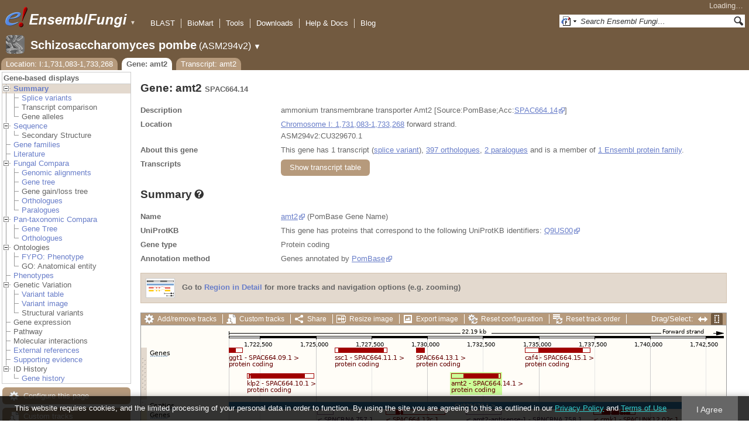

--- FILE ---
content_type: text/html; charset=utf-8
request_url: http://fungi.ensembl.org/Schizosaccharomyces_pombe/Gene/Summary?g=SPAC664.14;r=I:1731083-1733268;t=SPAC664.14.1
body_size: 55868
content:
<!DOCTYPE html>
<html lang="en-gb">

<head>
  <title>Gene: amt2 (SPAC664.14) - Summary - Schizosaccharomyces_pombe - Ensembl Genomes 62</title>

<!--[if lte IE 7]><link rel="stylesheet" type="text/css" media="all" href="/minified/268c7f0d25e424fe05e4ac0990933bcb.ie7.css"/><![endif]--><!--[if gt IE 7]><link rel="stylesheet" type="text/css" media="all" href="/minified/268c7f0d25e424fe05e4ac0990933bcb.css"/><![endif]--><!--[if !IE]><!--><link rel="stylesheet" type="text/css" media="all" href="/minified/268c7f0d25e424fe05e4ac0990933bcb.css"/><!--<![endif]--><!--[if lte IE 7]><link rel="stylesheet" type="text/css" media="all" href="/minified/fd22202405000e6b6b0769d43eaa55cf.image.ie7.css"/><![endif]--><!--[if gt IE 7]><link rel="stylesheet" type="text/css" media="all" href="/minified/fd22202405000e6b6b0769d43eaa55cf.image.css"/><![endif]--><!--[if !IE]><!--><link rel="stylesheet" type="text/css" media="all" href="/minified/fd22202405000e6b6b0769d43eaa55cf.image.css"/><!--<![endif]-->
  <link href="/i/ensembl-favicon.png" type="image/png" rel="icon" />
  <link href="/apple-touch-icon.png" type="image/png" rel="apple-touch-icon" />
  <link type="application/opensearchdescription+xml" href="//fungi.ensembl.org/opensearch/all.xml" rel="search" title="Ensembl (All)" />
  <link title="Ensembl (S.pom)" href="//fungi.ensembl.org/opensearch/Schizosaccharomyces_pombe.xml" type="application/opensearchdescription+xml" rel="search" />

  <meta name="description" content="Ensembl Fungi is a genome-centric portal for fungal species of scientific interest" />
<meta name="viewport" content="target-densitydpi=device-dpi, width=device-width, initial-scale=1.0, maximum-scale=2.0, user-scalable=yes" />
<script>var prefetch = [];</script>
<script defer type="text/javascript" src="/minified/7a9f393ff360ed648c83bcf935a0ac54.js"></script>
<script defer type="text/javascript" src="/minified/0dacf6c236762063a652bf39ef114c82.js"></script>

</head>
<body data-pace="2" class="mac" id="ensembl-webpage">

  <div id="min_width_container">
    <div id="min_width_holder">
    
    <!-- Announcement Banner -->    
        
    <!-- /Announcement Banner -->

      <div id="masthead" class="js_panel bar_and_tabs">
        <input type="hidden" class="panel_type" value="Masthead" />
        <div class="logo_holder"><a href="/"><img src="/i/e.png" alt="Ensembl Genomes Home" title="Ensembl Genomes Home" class="print_hide" style="width:43px;height:40px" /></a><a href="/"><img src="/i/ensemblFungi.png" alt="Ensembl Fungi Home" title="Ensembl Fungi Home" class="print_hide" style="width:169px;height:40px" /></a><img src="/i/e-ensembl_print.gif" alt="Ensembl Fungi Home" title="Ensembl Fungi Home" class="screen_hide_inline" style="width:169px;height:40px" />
    <span class="print_hide">
      <span id="site_menu_button">&#9660;</span>
      <ul id="site_menu" style="display:none">
        <li><a href="http://www.ensemblgenomes.org">Ensembl Genomes</a></li>
        <li><a href="http://bacteria.ensembl.org">Ensembl Bacteria</a></li>
        <li><a href="http://protists.ensembl.org">Ensembl Protists</a></li>
        <li><a href="http://fungi.ensembl.org">Ensembl Fungi</a></li>
        <li><a href="http://plants.ensembl.org">Ensembl Plants</a></li>
        <li><a href="http://metazoa.ensembl.org">Ensembl Metazoa</a></li>
        <li><a href="http://www.ensembl.org">Ensembl (vertebrates)</a></li>
      </ul>
    </span>
  </div>
        <div class="mh print_hide">
          <div class="account_holder"><div class="_account_holder"><div class="account-loading">Loading&hellip;</div><form action="/Ajax/accounts_dropdown"></form></div></div>
          <div class="tools_holder"><ul class="tools"><li><a class="constant" href="/Schizosaccharomyces_pombe/Tools/Blast?g=SPAC664.14;r=I:1731083-1733268;t=SPAC664.14.1">BLAST</a></li><li><a class="constant" href="/biomart/martview">BioMart</a></li><li><a class="constant" href="/tools.html">Tools</a></li><li><a class="constant" href="/info/data/ftp/index.html">Downloads</a></li><li><a class="constant" href="/info/">Help &amp; Docs</a></li><li class="last"><a class="constant" target="_blank" href="http://www.ensembl.info">Blog</a></li></ul><div class="more"><a href="#">More <span class="arrow">&#9660;</span></a></div></div>
          <div class="search_holder print_hide">
    <div id="searchPanel" class="js_panel">
      <input type="hidden" class="panel_type" value="SearchBox" />
      <form action="/Schizosaccharomyces_pombe/Psychic">
        <div class="search print_hide">
          <div class="sites button">
            <img class="search_image no-sprite badge-16" src="/i/search/ensemblunit.gif" alt="" />
            <img src="/i/search/down.gif" style="width:7px" alt="" />
            <input type="hidden" name="site" value="ensemblunit" />
          </div>
          <div>
            <label class="hidden" for="se_q">Search terms</label>
            <input class="query inactive" id="se_q" type="text" name="q" value="Search Ensembl Fungi&hellip;" data-role="none" onkeydown="if (event.keyCode == 13) { $(this).closest('form').submit(); return false; }" />
          </div>
          <div class="button"><img src="/i/16/search.png" alt="Search&nbsp;&raquo;" onClick="$(this).closest('form').submit()" /></div>
        </div>
        <div class="site_menu hidden">
          <div class="ensemblthis"><img class="no-sprite" src="/i/search/ensembl.gif" class="badge-16" alt="Search Schizosaccharomyces pombe"/>Search Schizosaccharomyces pombe<input type="hidden" value="Search Schizosaccharomyces pombe&hellip;" /></div>
<div class="ensemblunit"><img class="no-sprite" src="/i/search/ensemblunit.gif" class="badge-16" alt="Search Ensembl Fungi"/>Search Ensembl Fungi<input type="hidden" value="Search Ensembl Fungi&hellip;" /></div>
<div class="ensembl_genomes"><img class="no-sprite" src="/i/search/ensembl_genomes.gif" class="badge-16" alt="Search Ensembl Genomes"/>Search Ensembl Genomes<input type="hidden" value="Search Ensembl Genomes&hellip;" /></div>
<div class="ensembl_all"><img class="no-sprite" src="/i/search/ensembl.gif" class="badge-16" alt="Search all species"/>Search all species<input type="hidden" value="Search all species&hellip;" /></div>
<div class="ebi"><img class="no-sprite" src="/i/search/ebi.gif" class="badge-16" alt="Search EBI"/>Search EBI<input type="hidden" value="Search EBI&hellip;" /></div>

        </div>
      </form>
    </div>
  </div>
        </div>
  
        <div class="spbar_holder"><span class="header"><a href="/Schizosaccharomyces_pombe/Info/Index?db=core;g=SPAC664.14;r=I:1731083-1733268;t=SPAC664.14.1"><img src="/i/species/Schizosaccharomyces_pombe.png" class="badge-32"><span class="species">Schizosaccharomyces pombe</span> <span class="more">(ASM294v2)</span></a></span> <span class="dropdown"><a class="toggle species" href="#" rel="species">&#9660;</a></span> <div class="dropdown species"><h4>Favourite species</h4><ul><li><a class="constant" href="/Saccharomyces_cerevisiae/Info/Index">Saccharomyces cerevisiae</a></li><li><a class="constant" href="/Schizosaccharomyces_pombe/Info/Index">Schizosaccharomyces pombe</a></li><li><a class="constant" href="/Aspergillus_nidulans/Info/Index">Aspergillus nidulans</a></li><li><a class="constant" href="/Puccinia_graminis/Info/Index">Puccinia graminis</a></li><li><a class="constant" href="/Magnaporthe_oryzae/Info/Index">Magnaporthe oryzae</a></li><li><a class="constant" href="/Zymoseptoria_tritici/Info/Index">Zymoseptoria tritici</a></li></ul><div style="clear: both;padding:1px 0;background:none"></div><h4>All species</h4><ul><li><a class="constant" href="/Aaosphaeria_arxii_cbs_175_79_gca_010015735/Info/Index">Aaosphaeria arxii CBS 175.79</a></li><li><a class="constant" href="/Absidia_glauca_gca_900079185/Info/Index">Absidia glauca</a></li><li><a class="constant" href="/Absidia_repens_gca_002105175/Info/Index">Absidia repens str. NRRL 1336</a></li><li><a class="constant" href="/Acaromyces_ingoldii_gca_003144295/Info/Index">Acaromyces ingoldii str. MCA 4198</a></li><li><a class="constant" href="/Acidomyces_richmondensis_bfw_gca_001592465/Info/Index">Acidomyces richmondensis BFW</a></li><li><a class="constant" href="/Acidomyces_sp_richmondensis_gca_001572075/Info/Index">Acidomyces sp. 'richmondensis'</a></li><li><a class="constant" href="/Acremonium_chrysogenum_atcc_11550_gca_000769265/Info/Index">Acremonium chrysogenum ATCC 11550</a></li><li><a class="constant" href="/Agaricus_bisporus_var_burnettii_jb137_s8_gca_000300555/Info/Index">Agaricus bisporus var. burnettii JB137-S8</a></li><li><a class="constant" href="/Agrocybe_aegerita_gca_902728275/Info/Index">Agrocybe aegerita</a></li><li><a class="constant" href="/Akanthomyces_lecanii_rcef_1005_gca_001636795/Info/Index">Akanthomyces lecanii RCEF 1005</a></li><li><a class="constant" href="/Akanthomyces_lecanii_gca_001653215/Info/Index">Akanthomyces lecanii str. UM487</a></li><li><a class="constant" href="/Allomyces_macrogynus_atcc_38327_gca_000151295/Info/Index">Allomyces macrogynus ATCC 38327</a></li><li><a class="constant" href="/Alternaria_alternata_gca_004154755/Info/Index">Alternaria alternata</a></li><li><a class="constant" href="/Alternaria_alternata_gca_001642055/Info/Index">Alternaria alternata str. SRC1lrK2f</a></li><li><a class="constant" href="/Alternaria_arborescens_gca_004154835/Info/Index">Alternaria arborescens</a></li><li><a class="constant" href="/Alternaria_sp_mg1_gca_003574525/Info/Index">Alternaria sp. MG1</a></li><li><a class="constant" href="/Alternaria_tenuissima_gca_004154735/Info/Index">Alternaria tenuissima</a></li><li><a class="constant" href="/Amanita_muscaria_koide_bx008_gca_000827485/Info/Index">Amanita muscaria Koide BX008</a></li><li><a class="constant" href="/Amanita_thiersii_skay4041_gca_002554575/Info/Index">Amanita thiersii Skay4041</a></li><li><a class="constant" href="/Amniculicola_lignicola_cbs_123094_gca_010015725/Info/Index">Amniculicola lignicola CBS 123094</a></li><li><a class="constant" href="/Amorphotheca_resinae_atcc_22711_gca_003019875/Info/Index">Amorphotheca resinae ATCC 22711</a></li><li><a class="constant" href="/Ampelomyces_quisqualis_gca_010094095/Info/Index">Ampelomyces quisqualis str. HMLAC05119</a></li><li><a class="constant" href="/Amphiamblys_sp_wsbs2006_gca_001875675/Info/Index">Amphiamblys sp. WSBS2006</a></li><li><a class="constant" href="/Anaeromyces_robustus_gca_002104895/Info/Index">Anaeromyces robustus str. S4</a></li><li><a class="constant" href="/Anncaliia_algerae_pra109_gca_000385855/Info/Index">Anncaliia algerae PRA109</a></li><li><a class="constant" href="/Anncaliia_algerae_pra339_gca_000385875/Info/Index">Anncaliia algerae PRA339</a></li><li><a class="constant" href="/Anthracocystis_flocculosa_gca_900322975/Info/Index">Anthracocystis flocculosa</a></li><li><a class="constant" href="/Anthracocystis_flocculosa_pf_1_gca_000417875/Info/Index">Anthracocystis flocculosa PF-1</a></li><li><a class="constant" href="/Antrodiella_citrinella_gca_004802725/Info/Index">Antrodiella citrinella str. DSM 108506</a></li><li><a class="constant" href="/Apiotrichum_porosum_gca_003942205/Info/Index">Apiotrichum porosum str. DSM 27194</a></li><li><a class="constant" href="/Aplosporella_prunicola_cbs_121167_gca_010093885/Info/Index">Aplosporella prunicola CBS 121167</a></li><li><a class="constant" href="/Armillaria_gallica_gca_002307695/Info/Index">Armillaria gallica str. Ar21-2</a></li><li><a class="constant" href="/Armillaria_ostoyae_gca_900157425/Info/Index">Armillaria ostoyae</a></li><li><a class="constant" href="/Armillaria_solidipes_gca_002307675/Info/Index">Armillaria solidipes str. 28-4</a></li><li><a class="constant" href="/Arthrobotrys_flagrans_gca_004000055/Info/Index">Arthrobotrys flagrans str. CBS H-5679</a></li><li><a class="constant" href="/Arthrobotrys_oligospora_atcc_24927_gca_000225545/Info/Index">Arthrobotrys oligospora ATCC 24927</a></li><li><a class="constant" href="/Arthrobotrys_oligospora_gca_011066575/Info/Index">Arthrobotrys oligospora str. TWF102</a></li><li><a class="constant" href="/Arthrobotrys_oligospora_gca_011066605/Info/Index">Arthrobotrys oligospora str. TWF103</a></li><li><a class="constant" href="/Arthrobotrys_oligospora_gca_004768765/Info/Index">Arthrobotrys oligospora str. TWF154</a></li><li><a class="constant" href="/Arthrobotrys_oligospora_gca_011066925/Info/Index">Arthrobotrys oligospora str. TWF191</a></li><li><a class="constant" href="/Arthrobotrys_oligospora_gca_011066735/Info/Index">Arthrobotrys oligospora str. TWF217</a></li><li><a class="constant" href="/Arthrobotrys_oligospora_gca_011066795/Info/Index">Arthrobotrys oligospora str. TWF225</a></li><li><a class="constant" href="/Arthrobotrys_oligospora_gca_011066565/Info/Index">Arthrobotrys oligospora str. TWF569</a></li><li><a class="constant" href="/Arthrobotrys_oligospora_gca_011066695/Info/Index">Arthrobotrys oligospora str. TWF594</a></li><li><a class="constant" href="/Arthrobotrys_oligospora_gca_011066595/Info/Index">Arthrobotrys oligospora str. TWF703</a></li><li><a class="constant" href="/Arthrobotrys_oligospora_gca_011066585/Info/Index">Arthrobotrys oligospora str. TWF706</a></li><li><a class="constant" href="/Arthrobotrys_oligospora_gca_011066715/Info/Index">Arthrobotrys oligospora str. TWF751</a></li><li><a class="constant" href="/Arthrobotrys_oligospora_gca_011066845/Info/Index">Arthrobotrys oligospora str. TWF970</a></li><li><a class="constant" href="/Ascobolus_immersus_rn42_gca_003788565/Info/Index">Ascobolus immersus RN42</a></li><li><a class="constant" href="/Ascochyta_rabiei_gca_001630375/Info/Index">Ascochyta rabiei str. ArDII</a></li><li><a class="constant" href="/Ascodesmis_nigricans_gca_004786065/Info/Index">Ascodesmis nigricans str. CBS 389.68</a></li><li><a class="constant" href="/Ascoidea_rubescens_dsm_1968_gca_001661345/Info/Index">Ascoidea rubescens DSM 1968</a></li><li><a class="constant" href="/Ascosphaera_apis_arsef_7405_gca_001636715/Info/Index">Ascosphaera apis ARSEF 7405</a></li><li><a class="constant" href="/Ashbya_gossypii/Info/Index">Ashbya gossypii</a></li><li><a class="constant" href="/Aspergillus_aculeatinus_cbs_121060_gca_003184765/Info/Index">Aspergillus aculeatinus CBS 121060</a></li><li><a class="constant" href="/Aspergillus_aculeatus_atcc_16872_gca_001890905/Info/Index">Aspergillus aculeatus ATCC 16872</a></li><li><a class="constant" href="/Aspergillus_alliaceus_gca_009176365/Info/Index">Aspergillus alliaceus str. CBS 536.65</a></li><li><a class="constant" href="/Aspergillus_alliaceus_gca_009193605/Info/Index">Aspergillus alliaceus str. IBT 14317</a></li><li><a class="constant" href="/Aspergillus_arachidicola_gca_002749805/Info/Index">Aspergillus arachidicola str. CBS 117610</a></li><li><a class="constant" href="/Aspergillus_arachidicola_gca_009193545/Info/Index">Aspergillus arachidicola str. CBS 117612</a></li><li><a class="constant" href="/Aspergillus_avenaceus_gca_009193465/Info/Index">Aspergillus avenaceus str. IBT 18842</a></li><li><a class="constant" href="/Aspergillus_awamori_gca_003850985/Info/Index">Aspergillus awamori str. IFM 58123</a></li><li><a class="constant" href="/Aspergillus_bertholletiae_gca_009193595/Info/Index">Aspergillus bertholletiae str. IBT 29228</a></li><li><a class="constant" href="/Aspergillus_bombycis_gca_001792695/Info/Index">Aspergillus bombycis str. NRRL26010</a></li><li><a class="constant" href="/Aspergillus_brasiliensis_cbs_101740_gca_001889945/Info/Index">Aspergillus brasiliensis CBS 101740</a></li><li><a class="constant" href="/Aspergillus_brunneoviolaceus_cbs_621_78_gca_003184695/Info/Index">Aspergillus brunneoviolaceus CBS 621.78</a></li><li><a class="constant" href="/Aspergillus_caelatus_gca_009193585/Info/Index">Aspergillus caelatus str. CBS 763.97</a></li><li><a class="constant" href="/Aspergillus_calidoustus_gca_001511075/Info/Index">Aspergillus calidoustus str. SF006504</a></li><li><a class="constant" href="/Aspergillus_campestris_ibt_28561_gca_002847485/Info/Index">Aspergillus campestris IBT 28561</a></li><li><a class="constant" href="/Aspergillus_candidus_gca_002847045/Info/Index">Aspergillus candidus str. CBS 102.13</a></li><li><a class="constant" href="/Aspergillus_carbonarius_item_5010_gca_001990825/Info/Index">Aspergillus carbonarius ITEM 5010</a></li><li><a class="constant" href="/Aspergillus_clavatus/Info/Index">Aspergillus clavatus NRRL 1</a></li><li><a class="constant" href="/Aspergillus_coremiiformis_gca_009193565/Info/Index">Aspergillus coremiiformis str. CBS 553.77</a></li><li><a class="constant" href="/Aspergillus_costaricaensis_cbs_115574_gca_003184835/Info/Index">Aspergillus costaricaensis CBS 115574</a></li><li><a class="constant" href="/Aspergillus_cristatus_gca_001717485/Info/Index">Aspergillus cristatus str. GZAAS20.1005</a></li><li><a class="constant" href="/Aspergillus_ellipticus_cbs_707_79_gca_003184645/Info/Index">Aspergillus ellipticus CBS 707.79</a></li><li><a class="constant" href="/Aspergillus_eucalypticola_cbs_122712_gca_003184535/Info/Index">Aspergillus eucalypticola CBS 122712</a></li><li><a class="constant" href="/Aspergillus_fijiensis_cbs_313_89_gca_003184825/Info/Index">Aspergillus fijiensis CBS 313.89</a></li><li><a class="constant" href="/Aspergillus_fischeri/Info/Index">Aspergillus fischeri NRRL 181 - GCA_000149645.4</a></li><li><a class="constant" href="/Aspergillus_flavus_gca_002456175/Info/Index">Aspergillus flavus</a></li><li><a class="constant" href="/Aspergillus_flavus_af70_gca_000952835/Info/Index">Aspergillus flavus AF70</a></li><li><a class="constant" href="/Aspergillus_flavus_nrrl3357_gca_014117465/Info/Index">Aspergillus flavus NRRL3357</a></li><li><a class="constant" href="/Aspergillus_flavus/Info/Index">Aspergillus flavus NRRL3357 - GCA_000006275.3</a></li><li><a class="constant" href="/Aspergillus_flavus_gca_014117485/Info/Index">Aspergillus flavus str. AF13</a></li><li><a class="constant" href="/Aspergillus_flavus_gca_003709025/Info/Index">Aspergillus flavus str. CA14</a></li><li><a class="constant" href="/Aspergillus_flavus_gca_009176375/Info/Index">Aspergillus flavus str. CBS 121.62</a></li><li><a class="constant" href="/Aspergillus_fumigatus_gca_002234955/Info/Index">Aspergillus fumigatus</a></li><li><a class="constant" href="/Aspergillus_fumigatus/Info/Index">Aspergillus fumigatus - GCA_000002655.1</a></li><li><a class="constant" href="/Aspergillus_fumigatusa1163/Info/Index">Aspergillus fumigatus A1163</a></li><li><a class="constant" href="/Aspergillus_fumigatus_z5_gca_001029325/Info/Index">Aspergillus fumigatus Z5</a></li><li><a class="constant" href="/Aspergillus_fumigatus_var_rp_2014_gca_000731615/Info/Index">Aspergillus fumigatus var. RP-2014</a></li><li><a class="constant" href="/Aspergillus_glaucus_cbs_516_65_gca_001890805/Info/Index">Aspergillus glaucus CBS 516.65</a></li><li><a class="constant" href="/Aspergillus_heteromorphus_cbs_117_55_gca_003184545/Info/Index">Aspergillus heteromorphus CBS 117.55</a></li><li><a class="constant" href="/Aspergillus_homomorphus_cbs_101889_gca_003184865/Info/Index">Aspergillus homomorphus CBS 101889</a></li><li><a class="constant" href="/Aspergillus_ibericus_cbs_121593_gca_003184845/Info/Index">Aspergillus ibericus CBS 121593</a></li><li><a class="constant" href="/Aspergillus_indologenus_cbs_114_80_gca_003184685/Info/Index">Aspergillus indologenus CBS 114.80</a></li><li><a class="constant" href="/Aspergillus_japonicus_cbs_114_51_gca_003184785/Info/Index">Aspergillus japonicus CBS 114.51</a></li><li><a class="constant" href="/Aspergillus_lentulus_gca_010723975/Info/Index">Aspergillus lentulus</a></li><li><a class="constant" href="/Aspergillus_lentulus/Info/Index">Aspergillus lentulus - GCA_001445615.2</a></li><li><a class="constant" href="/Aspergillus_leporis_gca_009176345/Info/Index">Aspergillus leporis str. CBS 151.66</a></li><li><a class="constant" href="/Aspergillus_luchuensis_cbs_106_47_gca_001890685/Info/Index">Aspergillus luchuensis CBS 106.47</a></li><li><a class="constant" href="/Aspergillus_minisclerotigenes_gca_009176455/Info/Index">Aspergillus minisclerotigenes str. CBS 117635</a></li><li><a class="constant" href="/Aspergillus_mulundensis_gca_003369625/Info/Index">Aspergillus mulundensis str. DSM 5745</a></li><li><a class="constant" href="/Aspergillus_neoniger_cbs_115656_gca_003184625/Info/Index">Aspergillus neoniger CBS 115656</a></li><li><a class="constant" href="/Aspergillus_nidulans/Info/Index">Aspergillus nidulans</a></li><li><a class="constant" href="/Aspergillus_nidulans_fgsc_a4_gca_000149205/Info/Index">Aspergillus nidulans FGSC A4</a></li><li><a class="constant" href="/Aspergillus_niger_gca_001515345/Info/Index">Aspergillus niger</a></li><li><a class="constant" href="/Aspergillus_niger_atcc_1015_gca_000230395/Info/Index">Aspergillus niger ATCC 1015</a></li><li><a class="constant" href="/Aspergillus_niger_atcc_13496_gca_003344705/Info/Index">Aspergillus niger ATCC 13496</a></li><li><a class="constant" href="/Aspergillus_niger_cbs_101883_gca_003184595/Info/Index">Aspergillus niger CBS 101883</a></li><li><a class="constant" href="/Aspergillus_novofumigatus_ibt_16806_gca_002847465/Info/Index">Aspergillus novofumigatus IBT 16806</a></li><li><a class="constant" href="/Aspergillus_novoparasiticus_gca_009176405/Info/Index">Aspergillus novoparasiticus str. CBS 126849</a></li><li><a class="constant" href="/Aspergillus_ochraceoroseus_ibt_24754_gca_002846915/Info/Index">Aspergillus ochraceoroseus IBT 24754</a></li><li><a class="constant" href="/Aspergillus_ochraceoroseus_gca_000986665/Info/Index">Aspergillus ochraceoroseus str. SRRC1432</a></li><li><a class="constant" href="/Aspergillus_oryzae_100_8_gca_000691885/Info/Index">Aspergillus oryzae 100-8</a></li><li><a class="constant" href="/Aspergillus_oryzae_3_042_gca_000269785/Info/Index">Aspergillus oryzae 3.042</a></li><li><a class="constant" href="/Aspergillus_oryzae/Info/Index">Aspergillus oryzae RIB40</a></li><li><a class="constant" href="/Aspergillus_oryzae_gca_002007945/Info/Index">Aspergillus oryzae str. BCC7051</a></li><li><a class="constant" href="/Aspergillus_parasiticus_su_1_gca_000956085/Info/Index">Aspergillus parasiticus SU-1</a></li><li><a class="constant" href="/Aspergillus_parasiticus_gca_009176385/Info/Index">Aspergillus parasiticus str. CBS 117618</a></li><li><a class="constant" href="/Aspergillus_phoenicis_atcc_13157_gca_003344505/Info/Index">Aspergillus phoenicis ATCC 13157</a></li><li><a class="constant" href="/Aspergillus_piperis_cbs_112811_gca_003184755/Info/Index">Aspergillus piperis CBS 112811</a></li><li><a class="constant" href="/Aspergillus_pseudocaelatus_gca_009193665/Info/Index">Aspergillus pseudocaelatus str. CBS 117616</a></li><li><a class="constant" href="/Aspergillus_pseudonomius_gca_009193645/Info/Index">Aspergillus pseudonomius str. CBS 119388</a></li><li><a class="constant" href="/Aspergillus_pseudonomius_gca_009176395/Info/Index">Aspergillus pseudonomius str. IBT 12657</a></li><li><a class="constant" href="/Aspergillus_pseudotamarii_gca_009193445/Info/Index">Aspergillus pseudotamarii str. CBS 117625</a></li><li><a class="constant" href="/Aspergillus_rambellii_gca_000986645/Info/Index">Aspergillus rambellii str. SRRC1468</a></li><li><a class="constant" href="/Aspergillus_ruber_cbs_135680_gca_000600275/Info/Index">Aspergillus ruber CBS 135680</a></li><li><a class="constant" href="/Aspergillus_saccharolyticus_jop_1030_1_gca_003184585/Info/Index">Aspergillus saccharolyticus JOP 1030-1</a></li><li><a class="constant" href="/Aspergillus_sclerotialis_gca_003589665/Info/Index">Aspergillus sclerotialis str. CBS 366.77</a></li><li><a class="constant" href="/Aspergillus_sclerotiicarbonarius_cbs_121057_gca_003184635/Info/Index">Aspergillus sclerotiicarbonarius CBS 121057</a></li><li><a class="constant" href="/Aspergillus_sclerotioniger_cbs_115572_gca_003184525/Info/Index">Aspergillus sclerotioniger CBS 115572</a></li><li><a class="constant" href="/Aspergillus_sergii_gca_009193525/Info/Index">Aspergillus sergii str. CBS 130017</a></li><li><a class="constant" href="/Aspergillus_sp_hf37_gca_003698115/Info/Index">Aspergillus sp. HF37</a></li><li><a class="constant" href="/Aspergillus_steynii_ibt_23096_gca_002849105/Info/Index">Aspergillus steynii IBT 23096</a></li><li><a class="constant" href="/Aspergillus_sydowii_cbs_593_65_gca_001890705/Info/Index">Aspergillus sydowii CBS 593.65</a></li><li><a class="constant" href="/Aspergillus_taichungensis_gca_002850765/Info/Index">Aspergillus taichungensis str. IBT 19404</a></li><li><a class="constant" href="/Aspergillus_tamarii_gca_009193485/Info/Index">Aspergillus tamarii str. CBS 117626</a></li><li><a class="constant" href="/Aspergillus_tanneri_gca_003426965/Info/Index">Aspergillus tanneri str. NIH1004</a></li><li><a class="constant" href="/Aspergillus_terreus/Info/Index">Aspergillus terreus NIH2624</a></li><li><a class="constant" href="/Aspergillus_terreus_gca_009932835/Info/Index">Aspergillus terreus str. IFO6365</a></li><li><a class="constant" href="/Aspergillus_thermomutatus_gca_002237265/Info/Index">Aspergillus thermomutatus</a></li><li><a class="constant" href="/Aspergillus_transmontanensis_gca_009193505/Info/Index">Aspergillus transmontanensis str. CBS 130015</a></li><li><a class="constant" href="/Aspergillus_tubingensis_cbs_134_48_gca_001890745/Info/Index">Aspergillus tubingensis CBS 134.48</a></li><li><a class="constant" href="/Aspergillus_tubingensis_gca_013340325/Info/Index">Aspergillus tubingensis str. WU-2223L</a></li><li><a class="constant" href="/Aspergillus_turcosus_gca_002234975/Info/Index">Aspergillus turcosus</a></li><li><a class="constant" href="/Aspergillus_udagawae_gca_010724795/Info/Index">Aspergillus udagawae</a></li><li><a class="constant" href="/Aspergillus_udagawae_gca_001078395/Info/Index">Aspergillus udagawae str. IFM 46973</a></li><li><a class="constant" href="/Aspergillus_ustus_gca_000812125/Info/Index">Aspergillus ustus str. 3.3904</a></li><li><a class="constant" href="/Aspergillus_uvarum_cbs_121591_gca_003184745/Info/Index">Aspergillus uvarum CBS 121591</a></li><li><a class="constant" href="/Aspergillus_vadensis_cbs_113365_gca_003184925/Info/Index">Aspergillus vadensis CBS 113365</a></li><li><a class="constant" href="/Aspergillus_versicolor_cbs_583_65_gca_001890125/Info/Index">Aspergillus versicolor CBS 583.65</a></li><li><a class="constant" href="/Aspergillus_violaceofuscus_cbs_115571_gca_003184705/Info/Index">Aspergillus violaceofuscus CBS 115571</a></li><li><a class="constant" href="/Aspergillus_welwitschiae_gca_003344945/Info/Index">Aspergillus welwitschiae str. CBS 139.54b</a></li><li><a class="constant" href="/Aspergillus_wentii_dto_134e9_gca_001890725/Info/Index">Aspergillus wentii DTO 134E9</a></li><li><a class="constant" href="/Aulographum_hederae_cbs_113979_gca_010015705/Info/Index">Aulographum hederae CBS 113979</a></li><li><a class="constant" href="/Aureobasidium_melanogenum_cbs_110374_gca_000721775/Info/Index">Aureobasidium melanogenum CBS 110374</a></li><li><a class="constant" href="/Aureobasidium_namibiae_cbs_147_97_gca_000721765/Info/Index">Aureobasidium namibiae CBS 147.97</a></li><li><a class="constant" href="/Aureobasidium_pullulans_gca_004917425/Info/Index">Aureobasidium pullulans</a></li><li><a class="constant" href="/Aureobasidium_pullulans_exf_150_gca_000721785/Info/Index">Aureobasidium pullulans EXF-150</a></li><li><a class="constant" href="/Aureobasidium_subglaciale_exf_2481_gca_000721755/Info/Index">Aureobasidium subglaciale EXF-2481</a></li><li><a class="constant" href="/Auriculariopsis_ampla_gca_007026445/Info/Index">Auriculariopsis ampla str. NL-1724</a></li><li><a class="constant" href="/Babjeviella_inositovora_nrrl_y_12698_gca_001661335/Info/Index">Babjeviella inositovora NRRL Y-12698</a></li><li><a class="constant" href="/Batrachochytrium_dendrobatidis_jam81_gca_000203795/Info/Index">Batrachochytrium dendrobatidis JAM81</a></li><li><a class="constant" href="/Batrachochytrium_dendrobatidis_jel423_gca_000149865/Info/Index">Batrachochytrium dendrobatidis JEL423</a></li><li><a class="constant" href="/Baudoinia_panamericana_uamh_10762_gca_000338955/Info/Index">Baudoinia panamericana UAMH 10762</a></li><li><a class="constant" href="/Beauveria_bassiana/Info/Index">Beauveria bassiana</a></li><li><a class="constant" href="/Beauveria_bassiana_arsef_2860_gca_000280675/Info/Index">Beauveria bassiana ARSEF 2860</a></li><li><a class="constant" href="/Beauveria_bassiana_d1_5_gca_000770705/Info/Index">Beauveria bassiana D1-5</a></li><li><a class="constant" href="/Beauveria_bassiana_gca_002871155/Info/Index">Beauveria bassiana str. JEF-007</a></li><li><a class="constant" href="/Beauveria_brongniartii_rcef_3172_gca_001636735/Info/Index">Beauveria brongniartii RCEF 3172</a></li><li><a class="constant" href="/Bifiguratus_adelaidae_gca_002261195/Info/Index">Bifiguratus adelaidae str. AZ0501</a></li><li><a class="constant" href="/Bimuria_novae_zelandiae_cbs_107_79_gca_010015655/Info/Index">Bimuria novae-zelandiae CBS 107.79</a></li><li><a class="constant" href="/Bipolaris_maydis_atcc_48331_gca_000354255/Info/Index">Bipolaris maydis ATCC 48331</a></li><li><a class="constant" href="/Bipolaris_maydis_c5_gca_000338975/Info/Index">Bipolaris maydis C5</a></li><li><a class="constant" href="/Bipolaris_oryzae_atcc_44560_gca_000523455/Info/Index">Bipolaris oryzae ATCC 44560</a></li><li><a class="constant" href="/Bipolaris_sorokiniana_nd90pr_gca_000338995/Info/Index">Bipolaris sorokiniana ND90Pr</a></li><li><a class="constant" href="/Bipolaris_zeicola_26_r_13_gca_000523435/Info/Index">Bipolaris zeicola 26-R-13</a></li><li><a class="constant" href="/Blastomyces_dermatitidis_atcc_18188_gca_000151595/Info/Index">Blastomyces dermatitidis ATCC 18188</a></li><li><a class="constant" href="/Blastomyces_dermatitidis_atcc_26199_gca_000166155/Info/Index">Blastomyces dermatitidis ATCC 26199</a></li><li><a class="constant" href="/Blastomyces_dermatitidis_er_3_gca_000003525/Info/Index">Blastomyces dermatitidis ER-3</a></li><li><a class="constant" href="/Blastomyces_gilchristii_slh14081_gca_000003855/Info/Index">Blastomyces gilchristii SLH14081</a></li><li><a class="constant" href="/Blastomyces_parvus_gca_002572885/Info/Index">Blastomyces parvus str. UAMH130</a></li><li><a class="constant" href="/Blastomyces_percursus_gca_001883805/Info/Index">Blastomyces percursus str. EI222</a></li><li><a class="constant" href="/Blastomyces_silverae_gca_001014755/Info/Index">Blastomyces silverae str. UAMH 139</a></li><li><a class="constant" href="/Blumeria_graminis/Info/Index">Blumeria graminis</a></li><li><a class="constant" href="/Blumeria_graminis_f_sp_hordei_gca_900237765/Info/Index">Blumeria graminis f. sp. hordei</a></li><li><a class="constant" href="/Blumeria_graminis_f_sp_tritici_gca_900519115/Info/Index">Blumeria graminis f. sp. tritici</a></li><li><a class="constant" href="/Blumeria_graminis_f_sp_tritici_96224_gca_000418435/Info/Index">Blumeria graminis f. sp. tritici 96224</a></li><li><a class="constant" href="/Blyttiomyces_helicus_gca_003614705/Info/Index">Blyttiomyces helicus</a></li><li><a class="constant" href="/Bondarzewia_mesenterica_gca_004802705/Info/Index">Bondarzewia mesenterica str. DSM 108281</a></li><li><a class="constant" href="/Botryobasidium_botryosum_fd_172_ss1_gca_000697705/Info/Index">Botryobasidium botryosum FD-172 SS1</a></li><li><a class="constant" href="/Botryotinia_calthae_gca_004379285/Info/Index">Botryotinia calthae</a></li><li><a class="constant" href="/Botryotinia_convoluta_gca_004786275/Info/Index">Botryotinia convoluta</a></li><li><a class="constant" href="/Botryotinia_narcissicola_gca_004786225/Info/Index">Botryotinia narcissicola</a></li><li><a class="constant" href="/Botrytis_cinerea/Info/Index">Botrytis cinerea B05.10</a></li><li><a class="constant" href="/Botrytis_cinerea_bcdw1_gca_000349525/Info/Index">Botrytis cinerea BcDW1</a></li><li><a class="constant" href="/Botrytis_cinerea_t4_gca_000227075/Info/Index">Botrytis cinerea T4</a></li><li><a class="constant" href="/Botrytis_elliptica_gca_004786205/Info/Index">Botrytis elliptica</a></li><li><a class="constant" href="/Botrytis_galanthina_gca_004916875/Info/Index">Botrytis galanthina</a></li><li><a class="constant" href="/Botrytis_hyacinthi_gca_004786245/Info/Index">Botrytis hyacinthi</a></li><li><a class="constant" href="/Botrytis_paeoniae_gca_004786145/Info/Index">Botrytis paeoniae</a></li><li><a class="constant" href="/Botrytis_porri_gca_004786265/Info/Index">Botrytis porri</a></li><li><a class="constant" href="/Botrytis_tulipae_gca_004786125/Info/Index">Botrytis tulipae</a></li><li><a class="constant" href="/Brettanomyces_bruxellensis_gca_902155815/Info/Index">Brettanomyces bruxellensis</a></li><li><a class="constant" href="/Brettanomyces_bruxellensis_awri1499_gca_000259595/Info/Index">Brettanomyces bruxellensis AWRI1499</a></li><li><a class="constant" href="/Brettanomyces_naardenensis_gca_900660285/Info/Index">Brettanomyces naardenensis</a></li><li><a class="constant" href="/Byssochlamys_spectabilis_no_5_gca_000497085/Info/Index">Byssochlamys spectabilis No. 5 str. Paecilomyces variotii No. 5 (NBRC109023)</a></li><li><a class="constant" href="/Byssochlamys_spectabilis_gca_004022145/Info/Index">Byssochlamys spectabilis str. CBS 101075</a></li><li><a class="constant" href="/Byssothecium_circinans_gca_010015675/Info/Index">Byssothecium circinans str. CBS 675.92</a></li><li><a class="constant" href="/Cadophora_sp_dse1049_gca_003073865/Info/Index">Cadophora sp. DSE1049</a></li><li><a class="constant" href="/Calocera_cornea_hhb12733_gca_001632435/Info/Index">Calocera cornea HHB12733</a></li><li><a class="constant" href="/Calocera_viscosa_tufc12733_gca_001630345/Info/Index">Calocera viscosa TUFC12733</a></li><li><a class="constant" href="/Candida_albicans/Info/Index">Candida albicans</a></li><li><a class="constant" href="/Candida_albicans_12c_gca_000773845/Info/Index">Candida albicans 12C</a></li><li><a class="constant" href="/Candida_albicans_19f_gca_000775445/Info/Index">Candida albicans 19F</a></li><li><a class="constant" href="/Candida_albicans_ca529l_gca_000691765/Info/Index">Candida albicans Ca529L</a></li><li><a class="constant" href="/Candida_albicans_ca6_gca_000784695/Info/Index">Candida albicans Ca6</a></li><li><a class="constant" href="/Candida_albicans_gc75_gca_000773735/Info/Index">Candida albicans GC75</a></li><li><a class="constant" href="/Candida_albicans_l26_gca_000775455/Info/Index">Candida albicans L26</a></li><li><a class="constant" href="/Candida_albicans_p34048_gca_000775465/Info/Index">Candida albicans P34048</a></li><li><a class="constant" href="/Candida_albicans_p37005_gca_000773745/Info/Index">Candida albicans P37005</a></li><li><a class="constant" href="/Candida_albicans_p37037_gca_000773825/Info/Index">Candida albicans P37037</a></li><li><a class="constant" href="/Candida_albicans_p37039_gca_000784515/Info/Index">Candida albicans P37039</a></li><li><a class="constant" href="/Candida_albicans_p57055_gca_000775505/Info/Index">Candida albicans P57055</a></li><li><a class="constant" href="/Candida_albicans_p57072_gca_000773805/Info/Index">Candida albicans P57072</a></li><li><a class="constant" href="/Candida_albicans_p60002_gca_000784525/Info/Index">Candida albicans P60002</a></li><li><a class="constant" href="/Candida_albicans_p75010_gca_000784575/Info/Index">Candida albicans P75010</a></li><li><a class="constant" href="/Candida_albicans_p75016_gca_000784595/Info/Index">Candida albicans P75016</a></li><li><a class="constant" href="/Candida_albicans_p75063_gca_000775525/Info/Index">Candida albicans P75063</a></li><li><a class="constant" href="/Candida_albicans_p76055_gca_000784505/Info/Index">Candida albicans P76055</a></li><li><a class="constant" href="/Candida_albicans_p76067_gca_000784495/Info/Index">Candida albicans P76067</a></li><li><a class="constant" href="/Candida_albicans_p78042_gca_000784615/Info/Index">Candida albicans P78042</a></li><li><a class="constant" href="/Candida_albicans_p78048_gca_000773725/Info/Index">Candida albicans P78048</a></li><li><a class="constant" href="/Candida_albicans_p87_gca_000774085/Info/Index">Candida albicans P87</a></li><li><a class="constant" href="/Candida_albicans_p94015_gca_000773755/Info/Index">Candida albicans P94015</a></li><li><a class="constant" href="/Candida_albicans_sc5314_gca_000784635/Info/Index">Candida albicans SC5314</a></li><li><a class="constant" href="/Candida_albicans_wo_1_gca_000149445/Info/Index">Candida albicans WO-1</a></li><li><a class="constant" href="/Candida_auris/Info/Index">Candida auris</a></li><li><a class="constant" href="/Candida_dubliniensis_cd36_gca_000026945/Info/Index">Candida dubliniensis CD36</a></li><li><a class="constant" href="/Candida_duobushaemulonis/Info/Index">Candida duobushaemulonis</a></li><li><a class="constant" href="/Candida_glabrata/Info/Index">Candida glabrata</a></li><li><a class="constant" href="/Candida_maltosa_xu316_gca_000344705/Info/Index">Candida maltosa Xu316</a></li><li><a class="constant" href="/Candida_orthopsilosis_co_90_125_gca_000315875/Info/Index">Candida orthopsilosis Co 90-125</a></li><li><a class="constant" href="/Candida_parapsilosis/Info/Index">Candida parapsilosis</a></li><li><a class="constant" href="/Candida_tropicalis/Info/Index">Candida tropicalis</a></li><li><a class="constant" href="/Candida_viswanathii_gca_003327735/Info/Index">Candida viswanathii str. ATCC 20962</a></li><li><a class="constant" href="/Capronia_coronata_cbs_617_96_gca_000585585/Info/Index">Capronia coronata CBS 617.96</a></li><li><a class="constant" href="/Capronia_epimyces_cbs_606_96_gca_000585565/Info/Index">Capronia epimyces CBS 606.96</a></li><li><a class="constant" href="/Caulochytrium_protostelioides_gca_003615045/Info/Index">Caulochytrium protostelioides str. ATCC 52028</a></li><li><a class="constant" href="/Cenococcum_geophilum_1_58_gca_001692895/Info/Index">Cenococcum geophilum 1.58</a></li><li><a class="constant" href="/Ceraceosorus_bombacis_gca_900000165/Info/Index">Ceraceosorus bombacis</a></li><li><a class="constant" href="/Ceraceosorus_guamensis_gca_003144195/Info/Index">Ceraceosorus guamensis str. MCA 4658</a></li><li><a class="constant" href="/Ceratobasidium_theobromae_gca_009078325/Info/Index">Ceratobasidium theobromae str. CT2</a></li><li><a class="constant" href="/Ceratocystis_platani_gca_000978885/Info/Index">Ceratocystis platani str. CFO</a></li><li><a class="constant" href="/Cercospora_berteroae_gca_002933655/Info/Index">Cercospora berteroae</a></li><li><a class="constant" href="/Cercospora_beticola_gca_002742065/Info/Index">Cercospora beticola</a></li><li><a class="constant" href="/Cercospora_zeae_maydis_scoh1_5_gca_010093985/Info/Index">Cercospora zeae-maydis SCOH1-5</a></li><li><a class="constant" href="/Cercospora_zeina_gca_002844615/Info/Index">Cercospora zeina str. CMW25467</a></li><li><a class="constant" href="/Chaetomium_globosum_cbs_148_51_gca_000143365/Info/Index">Chaetomium globosum CBS 148.51</a></li><li><a class="constant" href="/Chaetomium_thermophilum_var_thermophilum_dsm_1495_gca_000221225/Info/Index">Chaetomium thermophilum var. thermophilum DSM 1495</a></li><li><a class="constant" href="/Chaetothyriales_sp_cbs_132003_gca_003709865/Info/Index">Chaetothyriales sp. CBS 132003</a></li><li><a class="constant" href="/Chaetothyriales_sp_cbs_134916_gca_003709845/Info/Index">Chaetothyriales sp. CBS 134916</a></li><li><a class="constant" href="/Chaetothyriales_sp_cbs_134920_gca_003693665/Info/Index">Chaetothyriales sp. CBS 134920</a></li><li><a class="constant" href="/Chaetothyriales_sp_cbs_135597_gca_003709825/Info/Index">Chaetothyriales sp. CBS 135597</a></li><li><a class="constant" href="/Choanephora_cucurbitarum_gca_001683725/Info/Index">Choanephora cucurbitarum str. KUS-F28377</a></li><li><a class="constant" href="/Choiromyces_venosus_120613_1_gca_003788595/Info/Index">Choiromyces venosus 120613-1</a></li><li><a class="constant" href="/Cladophialophora_bantiana_cbs_173_52_gca_000835475/Info/Index">Cladophialophora bantiana CBS 173.52</a></li><li><a class="constant" href="/Cladophialophora_carrionii_cbs_160_54_gca_000365165/Info/Index">Cladophialophora carrionii CBS 160.54</a></li><li><a class="constant" href="/Cladophialophora_carrionii_gca_001700775/Info/Index">Cladophialophora carrionii str. KSF</a></li><li><a class="constant" href="/Cladophialophora_immunda_gca_000835495/Info/Index">Cladophialophora immunda str. CBS 83496</a></li><li><a class="constant" href="/Cladophialophora_psammophila_cbs_110553_gca_000585535/Info/Index">Cladophialophora psammophila CBS 110553</a></li><li><a class="constant" href="/Cladophialophora_yegresii_cbs_114405_gca_000585515/Info/Index">Cladophialophora yegresii CBS 114405</a></li><li><a class="constant" href="/Clathrospora_elynae_gca_010015635/Info/Index">Clathrospora elynae str. CBS 161.51</a></li><li><a class="constant" href="/Claviceps_purpurea_20_1_gca_000347355/Info/Index">Claviceps purpurea 20.1</a></li><li><a class="constant" href="/Clavispora_lusitaniae_gca_009498075/Info/Index">Clavispora lusitaniae</a></li><li><a class="constant" href="/Clavispora_lusitaniae_atcc_42720_gca_000003835/Info/Index">Clavispora lusitaniae ATCC 42720</a></li><li><a class="constant" href="/Clavispora_lusitaniae_gca_001673695/Info/Index">Clavispora lusitaniae str. CBS 6936</a></li><li><a class="constant" href="/Clohesyomyces_aquaticus_gca_002105025/Info/Index">Clohesyomyces aquaticus str. CBS 115471</a></li><li><a class="constant" href="/Coccidioides_immitis_gca_004115165/Info/Index">Coccidioides immitis</a></li><li><a class="constant" href="/Coccidioides_immitis_h538_4_gca_000149815/Info/Index">Coccidioides immitis H538.4</a></li><li><a class="constant" href="/Coccidioides_immitis_rmscc_2394_gca_000149895/Info/Index">Coccidioides immitis RMSCC 2394</a></li><li><a class="constant" href="/Coccidioides_immitis_rmscc_3703_gca_000150085/Info/Index">Coccidioides immitis RMSCC 3703</a></li><li><a class="constant" href="/Coccidioides_immitis_rs_gca_000149335/Info/Index">Coccidioides immitis RS</a></li><li><a class="constant" href="/Coccidioides_posadasii_c735_delta_sowgp_gca_000151335/Info/Index">Coccidioides posadasii C735 delta SOWgp</a></li><li><a class="constant" href="/Coccidioides_posadasii_rmscc_3488_gca_000150055/Info/Index">Coccidioides posadasii RMSCC 3488</a></li><li><a class="constant" href="/Coccidioides_posadasii_str_silveira_gca_000170175/Info/Index">Coccidioides posadasii str. Silveira</a></li><li><a class="constant" href="/Coleophoma_crateriformis_gca_003369635/Info/Index">Coleophoma crateriformis str. BP5796</a></li><li><a class="constant" href="/Coleophoma_cylindrospora_gca_003369665/Info/Index">Coleophoma cylindrospora str. BP6252</a></li><li><a class="constant" href="/Colletotrichum_asianum_gca_009806415/Info/Index">Colletotrichum asianum</a></li><li><a class="constant" href="/Colletotrichum_chlorophyti_gca_001937105/Info/Index">Colletotrichum chlorophyti str. NTL11</a></li><li><a class="constant" href="/Colletotrichum_fioriniae_pj7_gca_000582985/Info/Index">Colletotrichum fioriniae PJ7</a></li><li><a class="constant" href="/Colletotrichum_fructicola_gca_009771025/Info/Index">Colletotrichum fructicola str. CGMCC 3.17371</a></li><li><a class="constant" href="/Colletotrichum_gloeosporioides/Info/Index">Colletotrichum gloeosporioides</a></li><li><a class="constant" href="/Colletotrichum_gloeosporioides_cg_14_gca_000446055/Info/Index">Colletotrichum gloeosporioides Cg-14</a></li><li><a class="constant" href="/Colletotrichum_graminicola/Info/Index">Colletotrichum graminicola</a></li><li><a class="constant" href="/Colletotrichum_higginsianum/Info/Index">Colletotrichum higginsianum</a></li><li><a class="constant" href="/Colletotrichum_higginsianum_imi_349063_gca_001672515/Info/Index">Colletotrichum higginsianum IMI 349063</a></li><li><a class="constant" href="/Colletotrichum_higginsianum_gca_004920355/Info/Index">Colletotrichum higginsianum str. MAFF305635-RFP</a></li><li><a class="constant" href="/Colletotrichum_incanum_gca_001625285/Info/Index">Colletotrichum incanum str. MAFF 238704</a></li><li><a class="constant" href="/Colletotrichum_incanum_gca_001855235/Info/Index">Colletotrichum incanum str. MAFF238712</a></li><li><a class="constant" href="/Colletotrichum_nymphaeae_sa_01_gca_001563115/Info/Index">Colletotrichum nymphaeae SA-01</a></li><li><a class="constant" href="/Colletotrichum_orbiculare/Info/Index">Colletotrichum orbiculare</a></li><li><a class="constant" href="/Colletotrichum_orchidophilum_gca_001831195/Info/Index">Colletotrichum orchidophilum str. IMI 309357</a></li><li><a class="constant" href="/Colletotrichum_salicis_gca_001563125/Info/Index">Colletotrichum salicis str. CBS 607.94</a></li><li><a class="constant" href="/Colletotrichum_shisoi_gca_006783085/Info/Index">Colletotrichum shisoi str. PG-2018a</a></li><li><a class="constant" href="/Colletotrichum_sidae_gca_004367935/Info/Index">Colletotrichum sidae</a></li><li><a class="constant" href="/Colletotrichum_simmondsii_gca_001563135/Info/Index">Colletotrichum simmondsii str. CBS122122</a></li><li><a class="constant" href="/Colletotrichum_spinosum_gca_004366825/Info/Index">Colletotrichum spinosum</a></li><li><a class="constant" href="/Colletotrichum_sublineola_gca_000696135/Info/Index">Colletotrichum sublineola str. TX430BB</a></li><li><a class="constant" href="/Colletotrichum_tanaceti_gca_005350895/Info/Index">Colletotrichum tanaceti</a></li><li><a class="constant" href="/Colletotrichum_tofieldiae_gca_001625265/Info/Index">Colletotrichum tofieldiae str. 0861</a></li><li><a class="constant" href="/Colletotrichum_trifolii_gca_004367215/Info/Index">Colletotrichum trifolii str. 543-2</a></li><li><a class="constant" href="/Conidiobolus_coronatus_nrrl_28638_gca_001566745/Info/Index">Conidiobolus coronatus NRRL 28638</a></li><li><a class="constant" href="/Coniella_lustricola_gca_003019895/Info/Index">Coniella lustricola str. B22-T-1</a></li><li><a class="constant" href="/Coniochaeta_ligniaria_nrrl_30616_gca_001879275/Info/Index">Coniochaeta ligniaria NRRL 30616</a></li><li><a class="constant" href="/Coniochaeta_pulveracea_gca_003635345/Info/Index">Coniochaeta pulveracea str. CAB683</a></li><li><a class="constant" href="/Coniochaeta_sp_2t2_1_gca_009194965/Info/Index">Coniochaeta sp. 2T2.1</a></li><li><a class="constant" href="/Coniophora_puteana_rwd_64_598_ss2_gca_000271625/Info/Index">Coniophora puteana RWD-64-598 SS2</a></li><li><a class="constant" href="/Coniosporium_apollinis_cbs_100218_gca_000281105/Info/Index">Coniosporium apollinis CBS 100218 str. CBS 352.97</a></li><li><a class="constant" href="/Coprinellus_micaceus_gca_004369175/Info/Index">Coprinellus micaceus str. FP101781</a></li><li><a class="constant" href="/Coprinopsis_cinerea_okayama7_130_gca_000182895/Info/Index">Coprinopsis cinerea okayama7#130</a></li><li><a class="constant" href="/Coprinopsis_marcescibilis_gca_004369085/Info/Index">Coprinopsis marcescibilis str. CBS 121175</a></li><li><a class="constant" href="/Cordyceps_fumosorosea_arsef_2679_gca_001636725/Info/Index">Cordyceps fumosorosea ARSEF 2679</a></li><li><a class="constant" href="/Cordyceps_javanica_gca_006981985/Info/Index">Cordyceps javanica</a></li><li><a class="constant" href="/Cordyceps_militaris_cm01_gca_000225605/Info/Index">Cordyceps militaris CM01</a></li><li><a class="constant" href="/Cordyceps_militaris_gca_008080495/Info/Index">Cordyceps militaris str. ATCC 34164</a></li><li><a class="constant" href="/Cordyceps_sp_rao_2017_gca_002591385/Info/Index">Cordyceps sp. RAO-2017</a></li><li><a class="constant" href="/Corynespora_cassiicola_philippines_gca_003016335/Info/Index">Corynespora cassiicola Philippines</a></li><li><a class="constant" href="/Crucibulum_laeve_gca_004379715/Info/Index">Crucibulum laeve str. CBS 166.37</a></li><li><a class="constant" href="/Cryomyces_minteri_gca_005059845/Info/Index">Cryomyces minteri</a></li><li><a class="constant" href="/Cryptococcus_amylolentus_cbs_6039_gca_001720205/Info/Index">Cryptococcus amylolentus CBS 6039</a></li><li><a class="constant" href="/Cryptococcus_amylolentus_cbs_6273_gca_001720235/Info/Index">Cryptococcus amylolentus CBS 6273</a></li><li><a class="constant" href="/Cryptococcus_depauperatus_cbs_7841_gca_001720195/Info/Index">Cryptococcus depauperatus CBS 7841</a></li><li><a class="constant" href="/Cryptococcus_depauperatus_cbs_7855_gca_001720245/Info/Index">Cryptococcus depauperatus CBS 7855</a></li><li><a class="constant" href="/Cryptococcus_floricola_gca_008355005/Info/Index">Cryptococcus floricola str. DSM 27421</a></li><li><a class="constant" href="/Cryptococcus_gattii_ca1280_gca_000836335/Info/Index">Cryptococcus gattii CA1280</a></li><li><a class="constant" href="/Cryptococcus_gattii_ca1873_gca_000855695/Info/Index">Cryptococcus gattii CA1873</a></li><li><a class="constant" href="/Cryptococcus_gattii_e566_gca_000875815/Info/Index">Cryptococcus gattii E566</a></li><li><a class="constant" href="/Cryptococcus_gattii_ejb2_gca_000835745/Info/Index">Cryptococcus gattii EJB2</a></li><li><a class="constant" href="/Cryptococcus_gattii_nt_10_gca_000935105/Info/Index">Cryptococcus gattii NT-10</a></li><li><a class="constant" href="/Cryptococcus_gattii_ru294_gca_000836355/Info/Index">Cryptococcus gattii Ru294</a></li><li><a class="constant" href="/Cryptococcus_gattii_vgii_2001_935_1_gca_000835815/Info/Index">Cryptococcus gattii VGII 2001/935-1</a></li><li><a class="constant" href="/Cryptococcus_gattii_vgii_99_473_gca_000836455/Info/Index">Cryptococcus gattii VGII 99/473</a></li><li><a class="constant" href="/Cryptococcus_gattii_vgii_ca1014_gca_000875795/Info/Index">Cryptococcus gattii VGII CA1014</a></li><li><a class="constant" href="/Cryptococcus_gattii_vgii_cbs_10090_gca_000835765/Info/Index">Cryptococcus gattii VGII CBS 10090</a></li><li><a class="constant" href="/Cryptococcus_gattii_vgii_la55_gca_000836315/Info/Index">Cryptococcus gattii VGII LA55</a></li><li><a class="constant" href="/Cryptococcus_gattii_vgii_mmrl2647_gca_000875855/Info/Index">Cryptococcus gattii VGII MMRL2647</a></li><li><a class="constant" href="/Cryptococcus_gattii_vgii_r265_gca_000149475/Info/Index">Cryptococcus gattii VGII R265</a></li><li><a class="constant" href="/Cryptococcus_gattii_vgii_ram5_gca_000836375/Info/Index">Cryptococcus gattii VGII Ram5</a></li><li><a class="constant" href="/Cryptococcus_gattii_vgiv_ind107_gca_000835755/Info/Index">Cryptococcus gattii VGIV IND107</a></li><li><a class="constant" href="/Cryptococcus_gattii_wm276_gca_000185945/Info/Index">Cryptococcus gattii WM276</a></li><li><a class="constant" href="/Cryptococcus_neoformans_var_grubii_125_91_gca_002215885/Info/Index">Cryptococcus neoformans var. grubii 125.91</a></li><li><a class="constant" href="/Cryptococcus_neoformans_var_grubii_a1_35_8_gca_002221985/Info/Index">Cryptococcus neoformans var. grubii A1-35-8</a></li><li><a class="constant" href="/Cryptococcus_neoformans_var_grubii_a2_102_5_gca_002222375/Info/Index">Cryptococcus neoformans var. grubii A2-102-5</a></li><li><a class="constant" href="/Cryptococcus_neoformans_var_grubii_a5_35_17_gca_002222215/Info/Index">Cryptococcus neoformans var. grubii A5-35-17</a></li><li><a class="constant" href="/Cryptococcus_neoformans_var_grubii_ad1_7a_gca_002220445/Info/Index">Cryptococcus neoformans var. grubii AD1-7a</a></li><li><a class="constant" href="/Cryptococcus_neoformans_var_grubii_ad1_83a_gca_002215765/Info/Index">Cryptococcus neoformans var. grubii AD1-83a</a></li><li><a class="constant" href="/Cryptococcus_neoformans_var_grubii_ad2_60a_gca_002215775/Info/Index">Cryptococcus neoformans var. grubii AD2-60a</a></li><li><a class="constant" href="/Cryptococcus_neoformans_var_grubii_br795_gca_002222225/Info/Index">Cryptococcus neoformans var. grubii Br795</a></li><li><a class="constant" href="/Cryptococcus_neoformans_var_grubii_bt1_gca_002215705/Info/Index">Cryptococcus neoformans var. grubii Bt1</a></li><li><a class="constant" href="/Cryptococcus_neoformans_var_grubii_bt120_gca_002222465/Info/Index">Cryptococcus neoformans var. grubii Bt120</a></li><li><a class="constant" href="/Cryptococcus_neoformans_var_grubii_bt15_gca_002222335/Info/Index">Cryptococcus neoformans var. grubii Bt15</a></li><li><a class="constant" href="/Cryptococcus_neoformans_var_grubii_bt63_gca_002234625/Info/Index">Cryptococcus neoformans var. grubii Bt63</a></li><li><a class="constant" href="/Cryptococcus_neoformans_var_grubii_bt85_gca_002215835/Info/Index">Cryptococcus neoformans var. grubii Bt85</a></li><li><a class="constant" href="/Cryptococcus_neoformans_var_grubii_c23_gca_002215825/Info/Index">Cryptococcus neoformans var. grubii C23</a></li><li><a class="constant" href="/Cryptococcus_neoformans_var_grubii_chc193_gca_002222295/Info/Index">Cryptococcus neoformans var. grubii CHC193</a></li><li><a class="constant" href="/Cryptococcus_neoformans_var_grubii_d17_1_gca_002222255/Info/Index">Cryptococcus neoformans var. grubii D17-1</a></li><li><a class="constant" href="/Cryptococcus_neoformans_var_grubii_gb118_gca_002224005/Info/Index">Cryptococcus neoformans var. grubii Gb118</a></li><li><a class="constant" href="/Cryptococcus_neoformans_var_grubii_h99_gca_000149245/Info/Index">Cryptococcus neoformans var. grubii H99</a></li><li><a class="constant" href="/Cryptococcus_neoformans_var_grubii_mw_rsa1955_gca_002222455/Info/Index">Cryptococcus neoformans var. grubii MW-RSA1955</a></li><li><a class="constant" href="/Cryptococcus_neoformans_var_grubii_mw_rsa36_gca_002222395/Info/Index">Cryptococcus neoformans var. grubii MW-RSA36</a></li><li><a class="constant" href="/Cryptococcus_neoformans_var_grubii_mw_rsa852_gca_002220035/Info/Index">Cryptococcus neoformans var. grubii MW-RSA852</a></li><li><a class="constant" href="/Cryptococcus_neoformans_var_grubii_th84_gca_002222315/Info/Index">Cryptococcus neoformans var. grubii Th84</a></li><li><a class="constant" href="/Cryptococcus_neoformans_var_grubii_tu259_1_gca_002222325/Info/Index">Cryptococcus neoformans var. grubii Tu259-1</a></li><li><a class="constant" href="/Cryptococcus_neoformans_var_grubii_tu401_1_gca_002222475/Info/Index">Cryptococcus neoformans var. grubii Tu401-1</a></li><li><a class="constant" href="/Cryptococcus_neoformans_var_grubii_ze90_1_gca_002222385/Info/Index">Cryptococcus neoformans var. grubii Ze90-1</a></li><li><a class="constant" href="/Cryptococcus_neoformans_var_grubii_c45_gca_002215855/Info/Index">Cryptococcus neoformans var. grubii c45</a></li><li><a class="constant" href="/Cryptococcus_neoformans_var_grubii_c8_gca_002222405/Info/Index">Cryptococcus neoformans var. grubii c8</a></li><li><a class="constant" href="/Cryptococcus_neoformans_var_grubii_gca_002217545/Info/Index">Cryptococcus neoformans var. grubii str. CCTP51</a></li><li><a class="constant" href="/Cryptococcus_neoformans_var_grubii_gca_002222115/Info/Index">Cryptococcus neoformans var. grubii str. CM20</a></li><li><a class="constant" href="/Cryptococcus_neoformans_var_grubii_gca_002222145/Info/Index">Cryptococcus neoformans var. grubii str. CM24</a></li><li><a class="constant" href="/Cryptococcus_neoformans_var_grubii_gca_002222245/Info/Index">Cryptococcus neoformans var. grubii str. CM36</a></li><li><a class="constant" href="/Cryptococcus_neoformans_var_grubii_gca_002222135/Info/Index">Cryptococcus neoformans var. grubii str. CM50</a></li><li><a class="constant" href="/Cryptococcus_neoformans_var_grubii_gca_002222165/Info/Index">Cryptococcus neoformans var. grubii str. CM52</a></li><li><a class="constant" href="/Cryptococcus_neoformans_var_grubii_gca_002222025/Info/Index">Cryptococcus neoformans var. grubii str. CM64</a></li><li><a class="constant" href="/Cryptococcus_neoformans_var_grubii_gca_002216725/Info/Index">Cryptococcus neoformans var. grubii str. KN99</a></li><li><a class="constant" href="/Cryptococcus_neoformans_var_grubii_gca_002222155/Info/Index">Cryptococcus neoformans var. grubii str. RCT21</a></li><li><a class="constant" href="/Cryptococcus_neoformans_var_grubii_gca_002222015/Info/Index">Cryptococcus neoformans var. grubii str. RCT54</a></li><li><a class="constant" href="/Cryptococcus_neoformans_var_grubii_gca_002222095/Info/Index">Cryptococcus neoformans var. grubii str. RCT6</a></li><li><a class="constant" href="/Cryptococcus_neoformans_var_grubii_gca_002215755/Info/Index">Cryptococcus neoformans var. grubii str. V2</a></li><li><a class="constant" href="/Cryptococcus_neoformans_var_grubii_gca_002215745/Info/Index">Cryptococcus neoformans var. grubii str. V31</a></li><li><a class="constant" href="/Cryptococcus_neoformans_var_grubii_gca_002220045/Info/Index">Cryptococcus neoformans var. grubii str. WM-1408</a></li><li><a class="constant" href="/Cryptococcus_neoformans_var_neoformans_b_3501a_gca_000149385/Info/Index">Cryptococcus neoformans var. neoformans B-3501A</a></li><li><a class="constant" href="/Cryptococcus_neoformans/Info/Index">Cryptococcus neoformans var. neoformans JEC21</a></li><li><a class="constant" href="/Cryptococcus_wingfieldii_cbs_7118_gca_001720155/Info/Index">Cryptococcus wingfieldii CBS 7118</a></li><li><a class="constant" href="/Cutaneotrichosporon_oleaginosum_gca_008065305/Info/Index">Cutaneotrichosporon oleaginosum</a></li><li><a class="constant" href="/Cutaneotrichosporon_oleaginosum_gca_001027345/Info/Index">Cutaneotrichosporon oleaginosum str. IBC0246</a></li><li><a class="constant" href="/Cyberlindnera_fabianii_gca_001983305/Info/Index">Cyberlindnera fabianii str. 65</a></li><li><a class="constant" href="/Cyberlindnera_fabianii_gca_003205855/Info/Index">Cyberlindnera fabianii str. YJS4271</a></li><li><a class="constant" href="/Cyberlindnera_jadinii_nrrl_y_1542_gca_001661405/Info/Index">Cyberlindnera jadinii NRRL Y-1542</a></li><li><a class="constant" href="/Cyberlindnera_jadinii_gca_001245095/Info/Index">Cyberlindnera jadinii str. CBS1600</a></li><li><a class="constant" href="/Cylindrobasidium_torrendii_fp15055_ss_10_gca_000934385/Info/Index">Cylindrobasidium torrendii FP15055 ss-10</a></li><li><a class="constant" href="/Cyphellophora_europaea_cbs_101466_gca_000365145/Info/Index">Cyphellophora europaea CBS 101466</a></li><li><a class="constant" href="/Cytospora_leucostoma_gca_003795295/Info/Index">Cytospora leucostoma</a></li><li><a class="constant" href="/Dacryopinax_primogenitus_gca_000292625/Info/Index">Dacryopinax primogenitus str. DJM-731 SS1</a></li><li><a class="constant" href="/Dactylellina_haptotyla_cbs_200_50_gca_000441935/Info/Index">Dactylellina haptotyla CBS 200.50</a></li><li><a class="constant" href="/Daedalea_quercina_l_15889_gca_001632345/Info/Index">Daedalea quercina L-15889</a></li><li><a class="constant" href="/Daldinia_sp_ec12_gca_002120325/Info/Index">Daldinia sp. EC12</a></li><li><a class="constant" href="/Debaryomyces_hansenii_cbs767_gca_000006445/Info/Index">Debaryomyces hansenii CBS767</a></li><li><a class="constant" href="/Decorospora_gaudefroyi_gca_010015605/Info/Index">Decorospora gaudefroyi str. P77</a></li><li><a class="constant" href="/Dendrothele_bispora_cbs_962_96_gca_004369135/Info/Index">Dendrothele bispora CBS 962.96</a></li><li><a class="constant" href="/Dentipellis_fragilis_gca_004679275/Info/Index">Dentipellis fragilis str. DSM 105465</a></li><li><a class="constant" href="/Dentipellis_sp_kuc8613_gca_002286715/Info/Index">Dentipellis sp. KUC8613</a></li><li><a class="constant" href="/Diaporthe_ampelina_gca_001006365/Info/Index">Diaporthe ampelina</a></li><li><a class="constant" href="/Diaporthe_helianthi_gca_001702395/Info/Index">Diaporthe helianthi str. 7/96</a></li><li><a class="constant" href="/Dichomitus_squalens_lyad_421_ss1_gca_000275845/Info/Index">Dichomitus squalens LYAD-421 SS1</a></li><li><a class="constant" href="/Dichomitus_squalens_gca_004307915/Info/Index">Dichomitus squalens str. CBS 463.89</a></li><li><a class="constant" href="/Dichomitus_squalens_gca_004307905/Info/Index">Dichomitus squalens str. CBS 464.89</a></li><li><a class="constant" href="/Dichomitus_squalens_gca_004307925/Info/Index">Dichomitus squalens str. OM18370.1</a></li><li><a class="constant" href="/Didymella_exigua_cbs_183_55_gca_010094145/Info/Index">Didymella exigua CBS 183.55</a></li><li><a class="constant" href="/Diplocarpon_rosae_gca_002317995/Info/Index">Diplocarpon rosae</a></li><li><a class="constant" href="/Diplodia_corticola_gca_001883845/Info/Index">Diplodia corticola str. CBS 112549</a></li><li><a class="constant" href="/Diplodia_seriata_gca_001006355/Info/Index">Diplodia seriata</a></li><li><a class="constant" href="/Diplodia_seriata_gca_001975905/Info/Index">Diplodia seriata str. F98.1</a></li><li><a class="constant" href="/Diutina_rugosa_gca_008704595/Info/Index">Diutina rugosa</a></li><li><a class="constant" href="/Dothidotthia_symphoricarpi_cbs_119687_gca_010015815/Info/Index">Dothidotthia symphoricarpi CBS 119687</a></li><li><a class="constant" href="/Dothistroma_septosporum/Info/Index">Dothistroma septosporum</a></li><li><a class="constant" href="/Drechmeria_coniospora_gca_001625195/Info/Index">Drechmeria coniospora str. ARSEF 6962</a></li><li><a class="constant" href="/Drechslerella_stenobrocha_248_gca_000525045/Info/Index">Drechslerella stenobrocha 248</a></li><li><a class="constant" href="/Edhazardia_aedis_usnm_41457_gca_000230595/Info/Index">Edhazardia aedis USNM 41457</a></li><li><a class="constant" href="/Elaphomyces_granulatus_gca_002240705/Info/Index">Elaphomyces granulatus str. OSC145934</a></li><li><a class="constant" href="/Elsinoe_ampelina_gca_010093995/Info/Index">Elsinoe ampelina str. CECT 20119</a></li><li><a class="constant" href="/Elsinoe_australis_gca_005382405/Info/Index">Elsinoe australis</a></li><li><a class="constant" href="/Elsinoe_australis_gca_003013795/Info/Index">Elsinoe australis str. NL1</a></li><li><a class="constant" href="/Emergomyces_pasteurianus_ep9510_gca_001883825/Info/Index">Emergomyces pasteurianus Ep9510 str. UAMH 9510</a></li><li><a class="constant" href="/Emmonsia_crescens_uamh_3008_gca_001008285/Info/Index">Emmonsia crescens UAMH 3008</a></li><li><a class="constant" href="/Emmonsia_crescens_gca_002572855/Info/Index">Emmonsia crescens str. UAMH4076</a></li><li><a class="constant" href="/Emmonsia_sp_cac_2015a_gca_001660665/Info/Index">Emmonsia sp. CAC-2015a str. CBS 136260</a></li><li><a class="constant" href="/Encephalitozoon_cuniculi_ecuniii_l_gca_001078035/Info/Index">Encephalitozoon cuniculi EcunIII-L</a></li><li><a class="constant" href="/Encephalitozoon_cuniculi_gb_m1_gca_000091225/Info/Index">Encephalitozoon cuniculi GB-M1</a></li><li><a class="constant" href="/Encephalitozoon_hellem_atcc_50504_gca_000277815/Info/Index">Encephalitozoon hellem ATCC 50504</a></li><li><a class="constant" href="/Encephalitozoon_intestinalis_atcc_50506_gca_000146465/Info/Index">Encephalitozoon intestinalis ATCC 50506</a></li><li><a class="constant" href="/Encephalitozoon_romaleae_sj_2008_gca_000280035/Info/Index">Encephalitozoon romaleae SJ-2008</a></li><li><a class="constant" href="/Endocarpon_pusillum_z07020_gca_000464535/Info/Index">Endocarpon pusillum Z07020</a></li><li><a class="constant" href="/Endogone_sp_flas_f59071_gca_003990785/Info/Index">Endogone sp. FLAS-F59071</a></li><li><a class="constant" href="/Enterocytozoon_bieneusi_h348_gca_000209485/Info/Index">Enterocytozoon bieneusi H348</a></li><li><a class="constant" href="/Enterocytozoon_hepatopenaei_gca_002081675/Info/Index">Enterocytozoon hepatopenaei str. TH1</a></li><li><a class="constant" href="/Enterospora_canceri_gca_002087915/Info/Index">Enterospora canceri str. GB1</a></li><li><a class="constant" href="/Epicoccum_nigrum_gca_002116315/Info/Index">Epicoccum nigrum str. ICMP 19927</a></li><li><a class="constant" href="/Eremomyces_bilateralis_cbs_781_70_gca_010015585/Info/Index">Eremomyces bilateralis CBS 781.70</a></li><li><a class="constant" href="/Eremothecium_cymbalariae_dbvpg_7215_gca_000235365/Info/Index">Eremothecium cymbalariae DBVPG#7215</a></li><li><a class="constant" href="/Eremothecium_gossypii_fdag1_gca_000968835/Info/Index">Eremothecium gossypii FDAG1</a></li><li><a class="constant" href="/Erysiphe_necator_gca_000798715/Info/Index">Erysiphe necator</a></li><li><a class="constant" href="/Erysiphe_pulchra_gca_002918395/Info/Index">Erysiphe pulchra</a></li><li><a class="constant" href="/Escovopsis_weberi_gca_001278495/Info/Index">Escovopsis weberi</a></li><li><a class="constant" href="/Eutypa_lata_ucrel1_gca_000349385/Info/Index">Eutypa lata UCREL1</a></li><li><a class="constant" href="/Exidia_glandulosa_hhb12029_gca_001632375/Info/Index">Exidia glandulosa HHB12029</a></li><li><a class="constant" href="/Exophiala_aquamarina_cbs_119918_gca_000709125/Info/Index">Exophiala aquamarina CBS 119918</a></li><li><a class="constant" href="/Exophiala_dermatitidis_nih_ut8656_gca_000230625/Info/Index">Exophiala dermatitidis NIH/UT8656</a></li><li><a class="constant" href="/Exophiala_mesophila_gca_004011775/Info/Index">Exophiala mesophila</a></li><li><a class="constant" href="/Exophiala_mesophila_gca_000836275/Info/Index">Exophiala mesophila str. CBS 40295</a></li><li><a class="constant" href="/Exophiala_oligosperma_gca_000835515/Info/Index">Exophiala oligosperma str. CBS 72588</a></li><li><a class="constant" href="/Exophiala_sideris_gca_000835395/Info/Index">Exophiala sideris str. CBS 121828</a></li><li><a class="constant" href="/Exophiala_spinifera_gca_000836115/Info/Index">Exophiala spinifera str. CBS 89968</a></li><li><a class="constant" href="/Exophiala_xenobiotica_gca_000835505/Info/Index">Exophiala xenobiotica str. CBS 118157</a></li><li><a class="constant" href="/Exserohilum_turcica_et28a_gca_000359705/Info/Index">Exserohilum turcica Et28A</a></li><li><a class="constant" href="/Fibroporia_radiculosa_gca_000313525/Info/Index">Fibroporia radiculosa str. TFFH 294</a></li><li><a class="constant" href="/Fibularhizoctonia_sp_cbs_109695_gca_001630335/Info/Index">Fibularhizoctonia sp. CBS 109695</a></li><li><a class="constant" href="/Fistulina_hepatica_atcc_64428_gca_000934395/Info/Index">Fistulina hepatica ATCC 64428</a></li><li><a class="constant" href="/Fomitiporia_mediterranea_mf3_22_gca_000271605/Info/Index">Fomitiporia mediterranea MF3/22</a></li><li><a class="constant" href="/Fomitopsis_pinicola_fp_58527_ss1_gca_000344655/Info/Index">Fomitopsis pinicola FP-58527 SS1</a></li><li><a class="constant" href="/Fomitopsis_rosea_gca_004679265/Info/Index">Fomitopsis rosea str. DSM 105464</a></li><li><a class="constant" href="/Fonsecaea_erecta_gca_001651985/Info/Index">Fonsecaea erecta</a></li><li><a class="constant" href="/Fonsecaea_monophora_gca_001642475/Info/Index">Fonsecaea monophora</a></li><li><a class="constant" href="/Fonsecaea_multimorphosa_gca_001646985/Info/Index">Fonsecaea multimorphosa</a></li><li><a class="constant" href="/Fonsecaea_multimorphosa_cbs_102226_gca_000836435/Info/Index">Fonsecaea multimorphosa CBS 102226</a></li><li><a class="constant" href="/Fonsecaea_nubica_gca_001646965/Info/Index">Fonsecaea nubica</a></li><li><a class="constant" href="/Fonsecaea_pedrosoi_cbs_271_37_gca_000835455/Info/Index">Fonsecaea pedrosoi CBS 271.37</a></li><li><a class="constant" href="/Friedmanniomyces_endolithicus_gca_005059855/Info/Index">Friedmanniomyces endolithicus</a></li><li><a class="constant" href="/Friedmanniomyces_simplex_gca_005059865/Info/Index">Friedmanniomyces simplex</a></li><li><a class="constant" href="/Fusarium_ambrosium_gca_003947045/Info/Index">Fusarium ambrosium</a></li><li><a class="constant" href="/Fusarium_coffeatum_gca_003316985/Info/Index">Fusarium coffeatum</a></li><li><a class="constant" href="/Fusarium_culmorum_gca_903064735/Info/Index">Fusarium culmorum</a></li><li><a class="constant" href="/Fusarium_culmorum/Info/Index">Fusarium culmorum UK99</a></li><li><a class="constant" href="/Fusarium_culmorum_gca_003033665/Info/Index">Fusarium culmorum str. PV</a></li><li><a class="constant" href="/Fusarium_euwallaceae_gca_003957675/Info/Index">Fusarium euwallaceae str. UCR1854</a></li><li><a class="constant" href="/Fusarium_flagelliforme_gca_003012295/Info/Index">Fusarium flagelliforme</a></li><li><a class="constant" href="/Fusarium_floridanum_gca_003947005/Info/Index">Fusarium floridanum</a></li><li><a class="constant" href="/Fusarium_fujikuroi_gca_900096635/Info/Index">Fusarium fujikuroi</a></li><li><a class="constant" href="/Fusarium_graminearum_gca_901446245/Info/Index">Fusarium graminearum</a></li><li><a class="constant" href="/Fusarium_graminearum/Info/Index">Fusarium graminearum - GCA_900044135.1</a></li><li><a class="constant" href="/Fusarium_graminearum_ph_1_gca_000240135/Info/Index">Fusarium graminearum PH-1</a></li><li><a class="constant" href="/Fusarium_graminearum_gca_000599445/Info/Index">Fusarium graminearum str. CS3005</a></li><li><a class="constant" href="/Fusarium_graminearum_gca_002352725/Info/Index">Fusarium graminearum str. ITEM 124</a></li><li><a class="constant" href="/Fusarium_kuroshium_gca_003698175/Info/Index">Fusarium kuroshium</a></li><li><a class="constant" href="/Fusarium_langsethiae_gca_001292635/Info/Index">Fusarium langsethiae str. Fl201059</a></li><li><a class="constant" href="/Fusarium_longipes_gca_003012285/Info/Index">Fusarium longipes</a></li><li><a class="constant" href="/Fusarium_mangiferae_gca_900044065/Info/Index">Fusarium mangiferae</a></li><li><a class="constant" href="/Fusarium_nygamai_gca_002894225/Info/Index">Fusarium nygamai</a></li><li><a class="constant" href="/Fusarium_odoratissimum_nrrl_54006_gca_000260195/Info/Index">Fusarium odoratissimum NRRL 54006 str. 54006 (II5)</a></li><li><a class="constant" href="/Fusarium_odoratissimum_gca_000350365/Info/Index">Fusarium odoratissimum str. race 4</a></li><li><a class="constant" href="/Fusarium_oxysporum/Info/Index">Fusarium oxysporum</a></li><li><a class="constant" href="/Fusarium_oxysporum_fo47_gca_000271705/Info/Index">Fusarium oxysporum Fo47</a></li><li><a class="constant" href="/Fusarium_oxysporum_nrrl_32931_gca_000271745/Info/Index">Fusarium oxysporum NRRL 32931</a></li><li><a class="constant" href="/Fusarium_oxysporum_f_sp_cepae_gca_003615085/Info/Index">Fusarium oxysporum f. sp. cepae</a></li><li><a class="constant" href="/Fusarium_oxysporum_f_sp_conglutinans_race_2_54008_gca_000260215/Info/Index">Fusarium oxysporum f. sp. conglutinans race 2 54008 str. 54008 (PHW808)</a></li><li><a class="constant" href="/Fusarium_oxysporum_f_sp_cubense_gca_007994515/Info/Index">Fusarium oxysporum f. sp. cubense</a></li><li><a class="constant" href="/Fusarium_oxysporum_f_sp_cubense_race_1_gca_000350345/Info/Index">Fusarium oxysporum f. sp. cubense race 1</a></li><li><a class="constant" href="/Fusarium_oxysporum_f_sp_cubense_gca_005930515/Info/Index">Fusarium oxysporum f. sp. cubense str. 160527</a></li><li><a class="constant" href="/Fusarium_oxysporum_f_sp_lycopersici_4287_gca_000149955/Info/Index">Fusarium oxysporum f. sp. lycopersici 4287</a></li><li><a class="constant" href="/Fusarium_oxysporum_f_sp_lycopersici_mn25_gca_000259975/Info/Index">Fusarium oxysporum f. sp. lycopersici MN25</a></li><li><a class="constant" href="/Fusarium_oxysporum_f_sp_melonis_26406_gca_000260495/Info/Index">Fusarium oxysporum f. sp. melonis 26406 str. 26406 (melonis)</a></li><li><a class="constant" href="/Fusarium_oxysporum_f_sp_narcissi_gca_004141715/Info/Index">Fusarium oxysporum f. sp. narcissi str. N139</a></li><li><a class="constant" href="/Fusarium_oxysporum_f_sp_pisi_hdv247_gca_000260075/Info/Index">Fusarium oxysporum f. sp. pisi HDV247</a></li><li><a class="constant" href="/Fusarium_oxysporum_f_sp_radicis_lycopersici_26381_gca_000260155/Info/Index">Fusarium oxysporum f. sp. radicis-lycopersici 26381 str. 26381 (CL57)</a></li><li><a class="constant" href="/Fusarium_oxysporum_f_sp_raphani_54005_gca_000260235/Info/Index">Fusarium oxysporum f. sp. raphani 54005</a></li><li><a class="constant" href="/Fusarium_oxysporum_f_sp_vasinfectum_25433_gca_000260175/Info/Index">Fusarium oxysporum f. sp. vasinfectum 25433 str. 25433 (Cotton)</a></li><li><a class="constant" href="/Fusarium_poae_gca_001675295/Info/Index">Fusarium poae</a></li><li><a class="constant" href="/Fusarium_proliferatum_gca_003615215/Info/Index">Fusarium proliferatum</a></li><li><a class="constant" href="/Fusarium_proliferatum_et1_gca_900067095/Info/Index">Fusarium proliferatum ET1</a></li><li><a class="constant" href="/Fusarium_proliferatum_gca_003290285/Info/Index">Fusarium proliferatum str. ITEM 2341</a></li><li><a class="constant" href="/Fusarium_pseudograminearum/Info/Index">Fusarium pseudograminearum</a></li><li><a class="constant" href="/Fusarium_solani/Info/Index">Fusarium solani</a></li><li><a class="constant" href="/Fusarium_sp_af_8_gca_003946985/Info/Index">Fusarium sp. AF-8</a></li><li><a class="constant" href="/Fusarium_sporotrichioides_gca_003012315/Info/Index">Fusarium sporotrichioides</a></li><li><a class="constant" href="/Fusarium_venenatum_gca_900007375/Info/Index">Fusarium venenatum</a></li><li><a class="constant" href="/Fusarium_verticillioides_gca_003316975/Info/Index">Fusarium verticillioides</a></li><li><a class="constant" href="/Gaeumannomyces_graminis/Info/Index">Gaeumannomyces tritici R3-111a-1</a></li><li><a class="constant" href="/Galerina_marginata_cbs_339_88_gca_000697645/Info/Index">Galerina marginata CBS 339.88</a></li><li><a class="constant" href="/Ganoderma_sinense_zz0214_1_gca_002760635/Info/Index">Ganoderma sinense ZZ0214-1</a></li><li><a class="constant" href="/Gelatoporia_subvermispora_b_gca_000320605/Info/Index">Gelatoporia subvermispora B</a></li><li><a class="constant" href="/Gigaspora_margarita_gca_009809945/Info/Index">Gigaspora margarita str. BEG34</a></li><li><a class="constant" href="/Gigaspora_rosea_gca_003550325/Info/Index">Gigaspora rosea str. DAOM 194757</a></li><li><a class="constant" href="/Glarea_lozoyensis_atcc_20868_gca_000409485/Info/Index">Glarea lozoyensis ATCC 20868 str. 1224</a></li><li><a class="constant" href="/Gloeophyllum_trabeum_atcc_11539_gca_000344685/Info/Index">Gloeophyllum trabeum ATCC 11539</a></li><li><a class="constant" href="/Glomus_cerebriforme_gca_003550305/Info/Index">Glomus cerebriforme str. DAOM 227022</a></li><li><a class="constant" href="/Glonium_stellatum_gca_001692915/Info/Index">Glonium stellatum str. CBS 207.34</a></li><li><a class="constant" href="/Golovinomyces_cichoracearum_gca_003611195/Info/Index">Golovinomyces cichoracearum</a></li><li><a class="constant" href="/Golovinomyces_magnicellulatus_gca_006912115/Info/Index">Golovinomyces magnicellulatus</a></li><li><a class="constant" href="/Gonapodya_prolifera_jel478_gca_001574975/Info/Index">Gonapodya prolifera JEL478</a></li><li><a class="constant" href="/Grifola_frondosa_gca_001683735/Info/Index">Grifola frondosa str. 9006-11</a></li><li><a class="constant" href="/Grosmannia_clavigera_kw1407_gca_000143105/Info/Index">Grosmannia clavigera kw1407</a></li><li><a class="constant" href="/Gymnopilus_dilepis_gca_002938385/Info/Index">Gymnopilus dilepis</a></li><li><a class="constant" href="/Gymnopus_androsaceus_jb14_gca_009733575/Info/Index">Gymnopus androsaceus JB14</a></li><li><a class="constant" href="/Gymnopus_luxurians_fd_317_m1_gca_000827265/Info/Index">Gymnopus luxurians FD-317 M1</a></li><li><a class="constant" href="/Hamiltosporidium_magnivora_gca_004325035/Info/Index">Hamiltosporidium magnivora</a></li><li><a class="constant" href="/Hamiltosporidium_tvaerminnensis_gca_004325075/Info/Index">Hamiltosporidium tvaerminnensis</a></li><li><a class="constant" href="/Hanseniaspora_guilliermondii_gca_900119595/Info/Index">Hanseniaspora guilliermondii</a></li><li><a class="constant" href="/Hanseniaspora_opuntiae_gca_001749795/Info/Index">Hanseniaspora opuntiae</a></li><li><a class="constant" href="/Hanseniaspora_osmophila_gca_001747045/Info/Index">Hanseniaspora osmophila</a></li><li><a class="constant" href="/Hanseniaspora_uvarum_gca_009805765/Info/Index">Hanseniaspora uvarum</a></li><li><a class="constant" href="/Hanseniaspora_uvarum_dsm_2768_gca_000968475/Info/Index">Hanseniaspora uvarum DSM 2768</a></li><li><a class="constant" href="/Hanseniaspora_valbyensis_nrrl_y_1626_gca_001664025/Info/Index">Hanseniaspora valbyensis NRRL Y-1626</a></li><li><a class="constant" href="/Hebeloma_cylindrosporum_h7_gca_000827355/Info/Index">Hebeloma cylindrosporum h7</a></li><li><a class="constant" href="/Helicocarpus_griseus_uamh5409_gca_002573585/Info/Index">Helicocarpus griseus UAMH5409</a></li><li><a class="constant" href="/Heliocybe_sulcata_gca_004369045/Info/Index">Heliocybe sulcata str. OMC1185</a></li><li><a class="constant" href="/Helotiales_sp_dmi_dod_qoi_gca_009613015/Info/Index">Helotiales sp. DMI_Dod_QoI</a></li><li><a class="constant" href="/Hepatospora_eriocheir_gca_002087885/Info/Index">Hepatospora eriocheir str. GB1</a></li><li><a class="constant" href="/Hepatospora_eriocheir_gca_002087875/Info/Index">Hepatospora eriocheir str. canceri</a></li><li><a class="constant" href="/Hericium_alpestre_gca_004681135/Info/Index">Hericium alpestre str. DSM 108284</a></li><li><a class="constant" href="/Hesseltinella_vesiculosa_gca_002104935/Info/Index">Hesseltinella vesiculosa str. NRRL 3301</a></li><li><a class="constant" href="/Heterobasidion_irregulare_tc_32_1_gca_000320585/Info/Index">Heterobasidion irregulare TC 32-1</a></li><li><a class="constant" href="/Hirsutella_minnesotensis_3608_gca_000956045/Info/Index">Hirsutella minnesotensis 3608</a></li><li><a class="constant" href="/Histoplasma_capsulatum/Info/Index">Histoplasma capsulatum</a></li><li><a class="constant" href="/Histoplasma_capsulatum_g186ar_gca_000150115/Info/Index">Histoplasma capsulatum G186AR</a></li><li><a class="constant" href="/Histoplasma_capsulatum_h143_gca_000151035/Info/Index">Histoplasma capsulatum H143</a></li><li><a class="constant" href="/Histoplasma_capsulatum_h88_gca_000151005/Info/Index">Histoplasma capsulatum H88</a></li><li><a class="constant" href="/Histoplasma_capsulatum_nam1_gca_000149585/Info/Index">Histoplasma capsulatum NAm1</a></li><li><a class="constant" href="/Hortaea_thailandica_gca_005059885/Info/Index">Hortaea thailandica</a></li><li><a class="constant" href="/Hortaea_werneckii_gca_003704375/Info/Index">Hortaea werneckii</a></li><li><a class="constant" href="/Hortaea_werneckii_exf_2000_gca_002127715/Info/Index">Hortaea werneckii EXF-2000</a></li><li><a class="constant" href="/Hyaloscypha_bicolor_e_gca_002865645/Info/Index">Hyaloscypha bicolor E</a></li><li><a class="constant" href="/Hyaloscypha_variabilis_f_gca_002865655/Info/Index">Hyaloscypha variabilis F</a></li><li><a class="constant" href="/Hydnomerulius_pinastri_md_312_gca_000827185/Info/Index">Hydnomerulius pinastri MD-312</a></li><li><a class="constant" href="/Hypholoma_sublateritium_fd_334_ss_4_gca_000827495/Info/Index">Hypholoma sublateritium FD-334 SS-4</a></li><li><a class="constant" href="/Hyphopichia_burtonii_nrrl_y_1933_gca_001661395/Info/Index">Hyphopichia burtonii NRRL Y-1933</a></li><li><a class="constant" href="/Hypoxylon_sp_ci_4a_gca_002120315/Info/Index">Hypoxylon sp. CI-4A</a></li><li><a class="constant" href="/Hypoxylon_sp_co27_5_gca_002120305/Info/Index">Hypoxylon sp. CO27-5</a></li><li><a class="constant" href="/Hypoxylon_sp_ec38_gca_002120335/Info/Index">Hypoxylon sp. EC38</a></li><li><a class="constant" href="/Hypsizygus_marmoreus_gca_001605315/Info/Index">Hypsizygus marmoreus str. 51987-8</a></li><li><a class="constant" href="/Jaapia_argillacea_mucl_33604_gca_000697665/Info/Index">Jaapia argillacea MUCL 33604</a></li><li><a class="constant" href="/Jaminaea_rosea_gca_003144245/Info/Index">Jaminaea rosea str. MCA 5214</a></li><li><a class="constant" href="/Jimgerdemannia_flammicorona_gca_003990765/Info/Index">Jimgerdemannia flammicorona str. AD002</a></li><li><a class="constant" href="/Jimgerdemannia_flammicorona_gca_003990745/Info/Index">Jimgerdemannia flammicorona str. GMNB39</a></li><li><a class="constant" href="/Kalmanozyma_brasiliensis_ghg001_gca_000497045/Info/Index">Kalmanozyma brasiliensis GHG001</a></li><li><a class="constant" href="/Kazachstania_africana_cbs_2517_gca_000304475/Info/Index">Kazachstania africana CBS 2517</a></li><li><a class="constant" href="/Kazachstania_naganishii_cbs_8797_gca_000348985/Info/Index">Kazachstania naganishii CBS 8797</a></li><li><a class="constant" href="/Kluyveromyces_lactis_gca_000002515/Info/Index">Kluyveromyces lactis str. NRRL Y-1140</a></li><li><a class="constant" href="/Kluyveromyces_marxianus_dmku3_1042_gca_001417885/Info/Index">Kluyveromyces marxianus DMKU3-1042</a></li><li><a class="constant" href="/Kluyveromyces_marxianus_gca_001854445/Info/Index">Kluyveromyces marxianus str. FIM1</a></li><li><a class="constant" href="/Kluyveromyces_marxianus_gca_001417835/Info/Index">Kluyveromyces marxianus str. NBRC 1777</a></li><li><a class="constant" href="/Kockovaella_imperatae_gca_002102565/Info/Index">Kockovaella imperatae str. NRRL Y-17943</a></li><li><a class="constant" href="/Komagataella_pastoris_gca_001708105/Info/Index">Komagataella pastoris</a></li><li><a class="constant" href="/Komagataella_phaffii_cbs_7435_gca_900235035/Info/Index">Komagataella phaffii CBS 7435</a></li><li><a class="constant" href="/Komagataella_phaffii_gs115_gca_001746955/Info/Index">Komagataella phaffii GS115</a></li><li><a class="constant" href="/Komagataella_phaffii_gca_001708085/Info/Index">Komagataella phaffii str. WT</a></li><li><a class="constant" href="/Kuraishia_capsulata_cbs_1993_gca_000576695/Info/Index">Kuraishia capsulata CBS 1993</a></li><li><a class="constant" href="/Kwoniella_bestiolae_cbs_10118_gca_000512585/Info/Index">Kwoniella bestiolae CBS 10118</a></li><li><a class="constant" href="/Kwoniella_dejecticola_cbs_10117_gca_000512565/Info/Index">Kwoniella dejecticola CBS 10117</a></li><li><a class="constant" href="/Kwoniella_heveanensis_bcc8398_gca_000507405/Info/Index">Kwoniella heveanensis BCC8398</a></li><li><a class="constant" href="/Kwoniella_heveanensis_cbs_569_gca_000507425/Info/Index">Kwoniella heveanensis CBS 569</a></li><li><a class="constant" href="/Kwoniella_mangroviensis_cbs_10435_gca_000507885/Info/Index">Kwoniella mangroviensis CBS 10435</a></li><li><a class="constant" href="/Kwoniella_mangroviensis_cbs_8507_gca_000507465/Info/Index">Kwoniella mangroviensis CBS 8507</a></li><li><a class="constant" href="/Kwoniella_mangroviensis_cbs_8886_gca_000507485/Info/Index">Kwoniella mangroviensis CBS 8886</a></li><li><a class="constant" href="/Kwoniella_pini_cbs_10737_gca_000512605/Info/Index">Kwoniella pini CBS 10737</a></li><li><a class="constant" href="/Kwoniella_shandongensis_gca_008629635/Info/Index">Kwoniella shandongensis str. CBS 12478</a></li><li><a class="constant" href="/Laccaria_amethystina_laam_08_1_gca_000827195/Info/Index">Laccaria amethystina LaAM-08-1</a></li><li><a class="constant" href="/Laccaria_bicolor_s238n_h82_gca_000143565/Info/Index">Laccaria bicolor S238N-H82</a></li><li><a class="constant" href="/Lachancea_dasiensis_cbs_10888_gca_900074725/Info/Index">Lachancea dasiensis CBS 10888</a></li><li><a class="constant" href="/Lachancea_fermentati_gca_900074765/Info/Index">Lachancea fermentati</a></li><li><a class="constant" href="/Lachancea_lanzarotensis_gca_000938715/Info/Index">Lachancea lanzarotensis str. CBS 12615</a></li><li><a class="constant" href="/Lachancea_meyersii_cbs_8951_gca_900074715/Info/Index">Lachancea meyersii CBS 8951</a></li><li><a class="constant" href="/Lachancea_mirantina_gca_900074745/Info/Index">Lachancea mirantina</a></li><li><a class="constant" href="/Lachancea_nothofagi_cbs_11611_gca_900074755/Info/Index">Lachancea nothofagi CBS 11611</a></li><li><a class="constant" href="/Lachancea_quebecensis_gca_002900925/Info/Index">Lachancea quebecensis</a></li><li><a class="constant" href="/Lachancea_sp_cbs_6924_gca_900074735/Info/Index">Lachancea sp. CBS 6924</a></li><li><a class="constant" href="/Lachancea_thermotolerans_cbs_6340_gca_000142805/Info/Index">Lachancea thermotolerans CBS 6340</a></li><li><a class="constant" href="/Lachnellula_arida_gca_007821475/Info/Index">Lachnellula arida str. CBS 203.66</a></li><li><a class="constant" href="/Lachnellula_cervina_gca_007825325/Info/Index">Lachnellula cervina str. CBS 625.97</a></li><li><a class="constant" href="/Lachnellula_hyalina_gca_007821495/Info/Index">Lachnellula hyalina str. CBS 185.66</a></li><li><a class="constant" href="/Lachnellula_occidentalis_gca_007821535/Info/Index">Lachnellula occidentalis str. CBS 160.35</a></li><li><a class="constant" href="/Lachnellula_subtilissima_gca_007821545/Info/Index">Lachnellula subtilissima str. CBS 197.66</a></li><li><a class="constant" href="/Lachnellula_suecica_gca_007825345/Info/Index">Lachnellula suecica str. CBS 268.59</a></li><li><a class="constant" href="/Lachnellula_willkommii_gca_007825375/Info/Index">Lachnellula willkommii str. CBS 172.35</a></li><li><a class="constant" href="/Laetiporus_sulphureus_93_53_gca_001632365/Info/Index">Laetiporus sulphureus 93-53</a></li><li><a class="constant" href="/Lasallia_pustulata_gca_900169345/Info/Index">Lasallia pustulata</a></li><li><a class="constant" href="/Lasiodiplodia_theobromae_gca_008931885/Info/Index">Lasiodiplodia theobromae str. LA-SOL3</a></li><li><a class="constant" href="/Lentinula_edodes_gca_002003045/Info/Index">Lentinula edodes str. G408PP-4</a></li><li><a class="constant" href="/Lentinus_tigrinus_alcf2ss1_6_gca_003813205/Info/Index">Lentinus tigrinus ALCF2SS1-6</a></li><li><a class="constant" href="/Lentinus_tigrinus_alcf2ss1_7_gca_003813185/Info/Index">Lentinus tigrinus ALCF2SS1-7</a></li><li><a class="constant" href="/Lentithecium_fluviatile_cbs_122367_gca_010405425/Info/Index">Lentithecium fluviatile CBS 122367</a></li><li><a class="constant" href="/Lepidopterella_palustris_cbs_459_81_gca_001692735/Info/Index">Lepidopterella palustris CBS 459.81</a></li><li><a class="constant" href="/Leptosphaeria_maculans/Info/Index">Leptosphaeria maculans</a></li><li><a class="constant" href="/Leucoagaricus_sp_symc_cos_gca_001563735/Info/Index">Leucoagaricus sp. SymC.cos</a></li><li><a class="constant" href="/Leucosporidium_creatinivorum_gca_002105055/Info/Index">Leucosporidium creatinivorum str. 62-1032</a></li><li><a class="constant" href="/Lichtheimia_corymbifera_jmrc_fsu_9682_gca_000723665/Info/Index">Lichtheimia corymbifera JMRC:FSU:9682</a></li><li><a class="constant" href="/Lichtheimia_ramosa_gca_000945115/Info/Index">Lichtheimia ramosa str. JMRC:FSU:6197</a></li><li><a class="constant" href="/Lineolata_rhizophorae_gca_010093515/Info/Index">Lineolata rhizophorae str. ATCC 16933</a></li><li><a class="constant" href="/Mortierella_elongata_ag_77_gca_001651415/Info/Index">Linnemannia elongata AG-77</a></li><li><a class="constant" href="/Lipomyces_starkeyi_nrrl_y_11557_gca_001661325/Info/Index">Lipomyces starkeyi NRRL Y-11557</a></li><li><a class="constant" href="/Lobosporangium_transversale_gca_002105155/Info/Index">Lobosporangium transversale str. NRRL 3116</a></li><li><a class="constant" href="/Lodderomyces_elongisporus_nrrl_yb_4239_gca_000149685/Info/Index">Lodderomyces elongisporus NRRL YB-4239</a></li><li><a class="constant" href="/Lomentospora_prolificans_gca_002276285/Info/Index">Lomentospora prolificans str. JHH-5317</a></li><li><a class="constant" href="/Lophiostoma_macrostomum_cbs_122681_gca_010405375/Info/Index">Lophiostoma macrostomum CBS 122681</a></li><li><a class="constant" href="/Lophiotrema_nucula_gca_010015825/Info/Index">Lophiotrema nucula str. CBS 627.86</a></li><li><a class="constant" href="/Lophium_mytilinum_gca_010093605/Info/Index">Lophium mytilinum str. CBS 269.34</a></li><li><a class="constant" href="/Macrophomina_phaseolina_ms6_gca_000302655/Info/Index">Macrophomina phaseolina MS6</a></li><li><a class="constant" href="/Madurella_mycetomatis_gca_001275765/Info/Index">Madurella mycetomatis str. mm55</a></li><li><a class="constant" href="/Magnaporthe_oryzae/Info/Index">Magnaporthe oryzae</a></li><li><a class="constant" href="/Magnaporthe_poae/Info/Index">Magnaporthe poae</a></li><li><a class="constant" href="/Malassezia_pachydermatis_gca_001278385/Info/Index">Malassezia pachydermatis</a></li><li><a class="constant" href="/Malassezia_restricta_cbs_7877_gca_003691605/Info/Index">Malassezia restricta CBS 7877</a></li><li><a class="constant" href="/Malassezia_restricta_gca_003290485/Info/Index">Malassezia restricta str. KCTC 27527</a></li><li><a class="constant" href="/Malassezia_sympodialis_atcc_42132_gca_900149145/Info/Index">Malassezia sympodialis ATCC 42132</a></li><li><a class="constant" href="/Malassezia_vespertilionis_gca_002818225/Info/Index">Malassezia vespertilionis str. NWHC:44797-103</a></li><li><a class="constant" href="/Marssonina_brunnea_f_sp_multigermtubi_mb_m1_gca_000298775/Info/Index">Marssonina brunnea f. sp. 'multigermtubi' MB_m1</a></li><li><a class="constant" href="/Marssonina_coronariae_gca_002204255/Info/Index">Marssonina coronariae str. NL1</a></li><li><a class="constant" href="/Massarina_eburnea_cbs_473_64_gca_010093635/Info/Index">Massarina eburnea CBS 473.64</a></li><li><a class="constant" href="/Meira_miltonrushii_gca_003144205/Info/Index">Meira miltonrushii str. MCA 3882</a></li><li><a class="constant" href="/Melampsora_laricipopulina/Info/Index">Melampsora larici-populina</a></li><li><a class="constant" href="/Melanomma_pulvis_pyrius_cbs_109_77_gca_010093585/Info/Index">Melanomma pulvis-pyrius CBS 109.77</a></li><li><a class="constant" href="/Metarhizium_acridum_cqma_102_gca_000187405/Info/Index">Metarhizium acridum CQMa 102</a></li><li><a class="constant" href="/Metarhizium_album_arsef_1941_gca_000804445/Info/Index">Metarhizium album ARSEF 1941</a></li><li><a class="constant" href="/Metarhizium_anisopliae_arsef_549_gca_000814975/Info/Index">Metarhizium anisopliae ARSEF 549</a></li><li><a class="constant" href="/Metarhizium_anisopliae_brip_53284_gca_000426985/Info/Index">Metarhizium anisopliae BRIP 53284</a></li><li><a class="constant" href="/Metarhizium_anisopliae_brip_53293_gca_000426965/Info/Index">Metarhizium anisopliae BRIP 53293</a></li><li><a class="constant" href="/Metarhizium_anisopliae_gca_000739145/Info/Index">Metarhizium anisopliae str. E6</a></li><li><a class="constant" href="/Metarhizium_brunneum_arsef_3297_gca_000814965/Info/Index">Metarhizium brunneum ARSEF 3297</a></li><li><a class="constant" href="/Metarhizium_brunneum_gca_013426205/Info/Index">Metarhizium brunneum str. 4556</a></li><li><a class="constant" href="/Metarhizium_guizhouense_arsef_977_gca_000814955/Info/Index">Metarhizium guizhouense ARSEF 977</a></li><li><a class="constant" href="/Metarhizium_majus_arsef_297_gca_000814945/Info/Index">Metarhizium majus ARSEF 297</a></li><li><a class="constant" href="/Metarhizium_rileyi_rcef_4871_gca_001636745/Info/Index">Metarhizium rileyi RCEF 4871</a></li><li><a class="constant" href="/Metarhizium_rileyi_gca_007866325/Info/Index">Metarhizium rileyi str. Cep018-CH2</a></li><li><a class="constant" href="/Metarhizium_robertsii_gca_000591435/Info/Index">Metarhizium robertsii</a></li><li><a class="constant" href="/Metarhizium_anisopliae_arsef_23_gca_000187425/Info/Index">Metarhizium robertsii ARSEF 23</a></li><li><a class="constant" href="/Metschnikowia_aff_pulcherrima_gca_004217705/Info/Index">Metschnikowia aff. pulcherrima str. APC 1.2</a></li><li><a class="constant" href="/Metschnikowia_bicuspidata_gca_003614695/Info/Index">Metschnikowia bicuspidata str. Baker2002</a></li><li><a class="constant" href="/Metschnikowia_bicuspidata_var_bicuspidata_nrrl_yb_4993_gca_001664035/Info/Index">Metschnikowia bicuspidata var. bicuspidata NRRL YB-4993</a></li><li><a class="constant" href="/Metschnikowia_sp_jcm_33374_gca_005406065/Info/Index">Metschnikowia sp. JCM 33374</a></li><li><a class="constant" href="/Meyerozyma_guilliermondii_atcc_6260_gca_000149425/Info/Index">Meyerozyma guilliermondii ATCC 6260</a></li><li><a class="constant" href="/Meyerozyma_sp_ja9_gca_003676015/Info/Index">Meyerozyma sp. JA9</a></li><li><a class="constant" href="/Microbotryum_intermedium_gca_900096595/Info/Index">Microbotryum intermedium</a></li><li><a class="constant" href="/Microbotryum_saponariae_gca_900100905/Info/Index">Microbotryum saponariae</a></li><li><a class="constant" href="/Microbotryum_silenes_dioicae_gca_900120095/Info/Index">Microbotryum silenes-dioicae</a></li><li><a class="constant" href="/Microbotryum_violaceum/Info/Index">Microbotryum violaceum</a></li><li><a class="constant" href="/Microdochium_bolleyi_gca_001566295/Info/Index">Microdochium bolleyi str. J235TASD1</a></li><li><a class="constant" href="/Microsporum_canis_cbs_113480_gca_000151145/Info/Index">Microsporum canis CBS 113480</a></li><li><a class="constant" href="/Microthyrium_microscopicum_gca_010405405/Info/Index">Microthyrium microscopicum str. CBS 115976</a></li><li><a class="constant" href="/Millerozyma_farinosa_cbs_7064_gca_000315895/Info/Index">Millerozyma farinosa CBS 7064</a></li><li><a class="constant" href="/Mixia_osmundae_iam_14324_gca_000708205/Info/Index">Mixia osmundae IAM 14324</a></li><li><a class="constant" href="/Moelleriella_libera_rcef_2490_gca_001636675/Info/Index">Moelleriella libera RCEF 2490</a></li><li><a class="constant" href="/Moesziomyces_antarcticus_gca_900322835/Info/Index">Moesziomyces antarcticus</a></li><li><a class="constant" href="/Moesziomyces_antarcticus_gca_000747765/Info/Index">Moesziomyces antarcticus str. JCM 10317</a></li><li><a class="constant" href="/Moesziomyces_aphidis_dsm_70725_gca_000517465/Info/Index">Moesziomyces aphidis DSM 70725</a></li><li><a class="constant" href="/Monascus_purpureus_gca_006542485/Info/Index">Monascus purpureus</a></li><li><a class="constant" href="/Monilinia_fructicola_gca_008692225/Info/Index">Monilinia fructicola str. Mfrc123</a></li><li><a class="constant" href="/Monilinia_fructigena_gca_003260565/Info/Index">Monilinia fructigena str. Mfrg269</a></li><li><a class="constant" href="/Monilinia_laxa_gca_009299455/Info/Index">Monilinia laxa str. Mlax316</a></li><li><a class="constant" href="/Moniliophthora_roreri_mca_2997_gca_000488995/Info/Index">Moniliophthora roreri MCA 2997</a></li><li><a class="constant" href="/Moniliophthora_roreri_gca_001466705/Info/Index">Moniliophthora roreri str. MCA 2952</a></li><li><a class="constant" href="/Monosporascus_cannonballus_gca_004154925/Info/Index">Monosporascus cannonballus</a></li><li><a class="constant" href="/Monosporascus_ibericus_gca_004154915/Info/Index">Monosporascus ibericus</a></li><li><a class="constant" href="/Monosporascus_sp_5c6a_gca_004155035/Info/Index">Monosporascus sp. 5C6A</a></li><li><a class="constant" href="/Monosporascus_sp_crb_8_3_gca_004155055/Info/Index">Monosporascus sp. CRB-8-3</a></li><li><a class="constant" href="/Monosporascus_sp_crb_9_2_gca_004155915/Info/Index">Monosporascus sp. CRB-9-2</a></li><li><a class="constant" href="/Monosporascus_sp_gib2_gca_004155935/Info/Index">Monosporascus sp. GIB2</a></li><li><a class="constant" href="/Monosporascus_sp_mc13_8b_gca_004154975/Info/Index">Monosporascus sp. MC13-8B</a></li><li><a class="constant" href="/Monosporascus_sp_mg133_gca_004155925/Info/Index">Monosporascus sp. MG133</a></li><li><a class="constant" href="/Monosporascus_sp_mg162_gca_004155945/Info/Index">Monosporascus sp. mg162</a></li><li><a class="constant" href="/Morchella_conica_ccbas932_gca_003790465/Info/Index">Morchella conica CCBAS932</a></li><li><a class="constant" href="/Mucor_ambiguus_gca_000950595/Info/Index">Mucor ambiguus str. NBRC 6742</a></li><li><a class="constant" href="/Mucor_circinelloides_1006phl_gca_000401635/Info/Index">Mucor circinelloides 1006PhL</a></li><li><a class="constant" href="/Mucor_lusitanicus/Info/Index">Mucor lusitanicus CBS 277.49 - GCA_001638945.1</a></li><li><a class="constant" href="/Ustilago_maydis/Info/Index">Mycosarcoma maydis</a></li><li><a class="constant" href="/Mytilinidion_resinicola_gca_010093595/Info/Index">Mytilinidion resinicola str. CBS 304.34</a></li><li><a class="constant" href="/Nadsonia_fulvescens_var_elongata_dsm_6958_gca_001661315/Info/Index">Nadsonia fulvescens var. elongata DSM 6958</a></li><li><a class="constant" href="/Naematelia_encephala_gca_002105065/Info/Index">Naematelia encephala str. 68-887.2</a></li><li><a class="constant" href="/Nannizzia_gypsea_cbs_118893_gca_000150975/Info/Index">Nannizzia gypsea CBS 118893</a></li><li><a class="constant" href="/Naumovozyma_castellii_cbs_4309_gca_000237345/Info/Index">Naumovozyma castellii CBS 4309</a></li><li><a class="constant" href="/Naumovozyma_dairenensis_cbs_421_gca_000227115/Info/Index">Naumovozyma dairenensis CBS 421</a></li><li><a class="constant" href="/Nematocida_displodere_gca_001642395/Info/Index">Nematocida displodere str. JUm2807</a></li><li><a class="constant" href="/Nematocida_parisii_ertm1_gca_000250985/Info/Index">Nematocida parisii ERTm1</a></li><li><a class="constant" href="/Nematocida_parisii_ertm3_gca_000190615/Info/Index">Nematocida parisii ERTm3</a></li><li><a class="constant" href="/Nematocida_sp_1_ertm2_gca_000250695/Info/Index">Nematocida sp. 1 ERTm2</a></li><li><a class="constant" href="/Nematocida_sp_1_ertm6_gca_000738915/Info/Index">Nematocida sp. 1 ERTm6</a></li><li><a class="constant" href="/Nematocida_sp_ertm5_gca_001642415/Info/Index">Nematocida sp. ERTm5</a></li><li><a class="constant" href="/Neocallimastix_californiae_gca_002104975/Info/Index">Neocallimastix californiae str. G1</a></li><li><a class="constant" href="/Neofusicoccum_parvum_ucrnp2_gca_000385595/Info/Index">Neofusicoccum parvum UCRNP2</a></li><li><a class="constant" href="/Neohortaea_acidophila_gca_010093505/Info/Index">Neohortaea acidophila str. CBS 113389</a></li><li><a class="constant" href="/Neolecta_irregularis_dah_3_gca_001929475/Info/Index">Neolecta irregularis DAH-3</a></li><li><a class="constant" href="/Neolentinus_lepideus_hhb14362_ss_1_gca_001632425/Info/Index">Neolentinus lepideus HHB14362 ss-1</a></li><li><a class="constant" href="/Neonectria_ditissima_gca_001306435/Info/Index">Neonectria ditissima str. R09/05</a></li><li><a class="constant" href="/Neurospora_crassa/Info/Index">Neurospora crassa</a></li><li><a class="constant" href="/Neurospora_crassa_gca_000786625/Info/Index">Neurospora crassa str. 73</a></li><li><a class="constant" href="/Neurospora_tetrasperma_fgsc_2508_gca_000213175/Info/Index">Neurospora tetrasperma FGSC 2508</a></li><li><a class="constant" href="/Neurospora_tetrasperma_fgsc_2509_gca_000213195/Info/Index">Neurospora tetrasperma FGSC 2509 str. FGSC 2509 mat a</a></li><li><a class="constant" href="/Nosema_apis_brl_01_gca_000447185/Info/Index">Nosema apis BRL 01</a></li><li><a class="constant" href="/Nosema_bombycis_cq1_gca_000383075/Info/Index">Nosema bombycis CQ1</a></li><li><a class="constant" href="/Nosema_ceranae_gca_000988165/Info/Index">Nosema ceranae</a></li><li><a class="constant" href="/Nosema_ceranae_brl01_gca_000182985/Info/Index">Nosema ceranae BRL01</a></li><li><a class="constant" href="/Obba_rivulosa_gca_001687445/Info/Index">Obba rivulosa str. 3A-2</a></li><li><a class="constant" href="/Ogataea_parapolymorpha_dl_1_gca_000187245/Info/Index">Ogataea parapolymorpha DL-1</a></li><li><a class="constant" href="/Ogataea_polymorpha_gca_001664045/Info/Index">Ogataea polymorpha str. NCYC 495 leu1.1</a></li><li><a class="constant" href="/Oidiodendron_maius_zn_gca_000827325/Info/Index">Oidiodendron maius Zn</a></li><li><a class="constant" href="/Oidium_neolycopersici_gca_003610855/Info/Index">Oidium neolycopersici</a></li><li><a class="constant" href="/Ophiobolus_disseminans_gca_010093685/Info/Index">Ophiobolus disseminans str. CBS 113818</a></li><li><a class="constant" href="/Ophiocordyceps_australis_gca_002591405/Info/Index">Ophiocordyceps australis</a></li><li><a class="constant" href="/Ophiocordyceps_camponoti_leonardi_nom_inval_gca_003339455/Info/Index">Ophiocordyceps camponoti-leonardi (nom. inval.)</a></li><li><a class="constant" href="/Ophiocordyceps_camponoti_rufipedis_gca_002591395/Info/Index">Ophiocordyceps camponoti-rufipedis</a></li><li><a class="constant" href="/Ophiocordyceps_camponoti_saundersi_nom_inval_gca_003339415/Info/Index">Ophiocordyceps camponoti-saundersi (nom. inval.)</a></li><li><a class="constant" href="/Ophiocordyceps_polyrhachis_furcata_bcc_54312_gca_001633055/Info/Index">Ophiocordyceps polyrhachis-furcata BCC 54312</a></li><li><a class="constant" href="/Ophiocordyceps_sinensis_co18_gca_000448365/Info/Index">Ophiocordyceps sinensis CO18</a></li><li><a class="constant" href="/Ophiocordyceps_unilateralis_gca_001272575/Info/Index">Ophiocordyceps unilateralis str. SC16a</a></li><li><a class="constant" href="/Ophiostoma_piceae_uamh_11346_gca_000410735/Info/Index">Ophiostoma piceae UAMH 11346 str. UAMH-11346</a></li><li><a class="constant" href="/Ordospora_colligata_gca_004324945/Info/Index">Ordospora colligata</a></li><li><a class="constant" href="/Ordospora_colligata_oc4_gca_000803265/Info/Index">Ordospora colligata OC4</a></li><li><a class="constant" href="/Pachysolen_tannophilus_nrrl_y_2460_gca_001661245/Info/Index">Pachysolen tannophilus NRRL Y-2460</a></li><li><a class="constant" href="/Panaeolus_cyanescens_gca_002938355/Info/Index">Panaeolus cyanescens</a></li><li><a class="constant" href="/Paracoccidioides_brasiliensis_pb03_gca_000150475/Info/Index">Paracoccidioides brasiliensis Pb03</a></li><li><a class="constant" href="/Paracoccidioides_brasiliensis_pb18_gca_000150735/Info/Index">Paracoccidioides brasiliensis Pb18</a></li><li><a class="constant" href="/Paracoccidioides_brasiliensis_gca_001713695/Info/Index">Paracoccidioides brasiliensis str. CNH</a></li><li><a class="constant" href="/Paracoccidioides_brasiliensis_gca_001713645/Info/Index">Paracoccidioides brasiliensis str. Pb300</a></li><li><a class="constant" href="/Paracoccidioides_sp_lutzii_pb01_gca_000150705/Info/Index">Paracoccidioides lutzii Pb01</a></li><li><a class="constant" href="/Paramicrosporidium_saccamoebae_gca_002794465/Info/Index">Paramicrosporidium saccamoebae str. KSL3</a></li><li><a class="constant" href="/Paraphaeosphaeria_sporulosa_gca_001642045/Info/Index">Paraphaeosphaeria sporulosa str. AP3s5-JAC2a</a></li><li><a class="constant" href="/Parasitella_parasitica_gca_000938895/Info/Index">Parasitella parasitica str. CBS 412.66</a></li><li><a class="constant" href="/Paxillus_involutus_atcc_200175_gca_000827475/Info/Index">Paxillus involutus ATCC 200175</a></li><li><a class="constant" href="/Paxillus_rubicundulus_ve08_2h10_gca_000827395/Info/Index">Paxillus rubicundulus Ve08.2h10</a></li><li><a class="constant" href="/Peltaster_fructicola_gca_001592805/Info/Index">Peltaster fructicola str. LNHT1506</a></li><li><a class="constant" href="/Penicilliopsis_zonata_cbs_506_65_gca_001890105/Info/Index">Penicilliopsis zonata CBS 506.65</a></li><li><a class="constant" href="/Penicillium_antarcticum_gca_002072345/Info/Index">Penicillium antarcticum</a></li><li><a class="constant" href="/Penicillium_arizonense_gca_001773325/Info/Index">Penicillium arizonense</a></li><li><a class="constant" href="/Penicillium_brasilianum_gca_002016555/Info/Index">Penicillium brasilianum str. LaBioMMi 136</a></li><li><a class="constant" href="/Penicillium_brasilianum_gca_001048715/Info/Index">Penicillium brasilianum str. MG11</a></li><li><a class="constant" href="/Penicillium_camemberti_fm_013_gca_000513335/Info/Index">Penicillium camemberti FM 013</a></li><li><a class="constant" href="/Penicillium_chrysogenum_gca_000710275/Info/Index">Penicillium chrysogenum str. P2niaD18</a></li><li><a class="constant" href="/Penicillium_coprophilum_gca_002072405/Info/Index">Penicillium coprophilum</a></li><li><a class="constant" href="/Penicillium_decumbens_gca_002072245/Info/Index">Penicillium decumbens</a></li><li><a class="constant" href="/Penicillium_digitatum_phi26_gca_000315665/Info/Index">Penicillium digitatum PHI26</a></li><li><a class="constant" href="/Penicillium_digitatum_pd1_gca_000315645/Info/Index">Penicillium digitatum Pd1</a></li><li><a class="constant" href="/Penicillium_expansum_gca_000769755/Info/Index">Penicillium expansum str. CMP-1</a></li><li><a class="constant" href="/Penicillium_expansum_gca_000769735/Info/Index">Penicillium expansum str. d1</a></li><li><a class="constant" href="/Penicillium_flavigenum_gca_002072365/Info/Index">Penicillium flavigenum</a></li><li><a class="constant" href="/Penicillium_freii_gca_001513925/Info/Index">Penicillium freii</a></li><li><a class="constant" href="/Penicillium_griseofulvum_gca_001561935/Info/Index">Penicillium griseofulvum str. PG3</a></li><li><a class="constant" href="/Penicillium_italicum_gca_000769765/Info/Index">Penicillium italicum str. PHI-1</a></li><li><a class="constant" href="/Penicillium_nalgiovense_gca_002072425/Info/Index">Penicillium nalgiovense</a></li><li><a class="constant" href="/Penicillium_nordicum_gca_001278595/Info/Index">Penicillium nordicum</a></li><li><a class="constant" href="/Penicillium_oxalicum_114_2_gca_000346795/Info/Index">Penicillium oxalicum 114-2</a></li><li><a class="constant" href="/Penicillium_polonicum_gca_002072265/Info/Index">Penicillium polonicum</a></li><li><a class="constant" href="/Penicillium_roqueforti_fm164_gca_000513255/Info/Index">Penicillium roqueforti FM164</a></li><li><a class="constant" href="/Penicillium_rubens_wisconsin_54_1255_gca_000226395/Info/Index">Penicillium rubens Wisconsin 54-1255</a></li><li><a class="constant" href="/Penicillium_solitum_gca_002072235/Info/Index">Penicillium solitum</a></li><li><a class="constant" href="/Penicillium_sp_occitanis_gca_002382855/Info/Index">Penicillium sp. 'occitanis' str. CL100</a></li><li><a class="constant" href="/Penicillium_sp_occitanis_gca_002382835/Info/Index">Penicillium sp. 'occitanis' str. CT1</a></li><li><a class="constant" href="/Penicillium_steckii_gca_002072375/Info/Index">Penicillium steckii</a></li><li><a class="constant" href="/Penicillium_subrubescens_gca_001908125/Info/Index">Penicillium subrubescens str. CBS 132785</a></li><li><a class="constant" href="/Penicillium_vulpinum_gca_002072255/Info/Index">Penicillium vulpinum</a></li><li><a class="constant" href="/Peniophora_sp_cont_gca_001632445/Info/Index">Peniophora sp. CONT</a></li><li><a class="constant" href="/Periconia_macrospinosa_gca_003073855/Info/Index">Periconia macrospinosa str. DSE2036</a></li><li><a class="constant" href="/Pestalotiopsis_fici_w106_1_gca_000516985/Info/Index">Pestalotiopsis fici W106-1</a></li><li><a class="constant" href="/Pezoloma_ericae_gca_002865625/Info/Index">Pezoloma ericae str. UAMH 7357</a></li><li><a class="constant" href="/Phaeoacremonium_minimum_ucrpa7_gca_000392275/Info/Index">Phaeoacremonium minimum UCRPA7</a></li><li><a class="constant" href="/Phaeomoniella_chlamydospora_gca_001006345/Info/Index">Phaeomoniella chlamydospora</a></li><li><a class="constant" href="/Phaeosphaeria_nodorum/Info/Index">Phaeosphaeria nodorum</a></li><li><a class="constant" href="/Phaffia_rhodozyma_gca_001007165/Info/Index">Phaffia rhodozyma</a></li><li><a class="constant" href="/Phanerochaete_carnosa_hhb_10118_sp_gca_000300595/Info/Index">Phanerochaete carnosa HHB-10118-sp</a></li><li><a class="constant" href="/Phanerochaete_chrysosporium/Info/Index">Phanerochaete chrysosporium</a></li><li><a class="constant" href="/Phellinidium_pouzarii_gca_004802695/Info/Index">Phellinidium pouzarii str. DSM 108285</a></li><li><a class="constant" href="/Phialemoniopsis_curvata_gca_004353045/Info/Index">Phialemoniopsis curvata str. D216</a></li><li><a class="constant" href="/Phialocephala_scopiformis_gca_001500285/Info/Index">Phialocephala scopiformis str. CBS 120377</a></li><li><a class="constant" href="/Phialocephala_subalpina_gca_900073065/Info/Index">Phialocephala subalpina</a></li><li><a class="constant" href="/Phialophora_americana_gca_000835435/Info/Index">Phialophora americana str. CBS 27337</a></li><li><a class="constant" href="/Phialophora_attinorum_gca_001299255/Info/Index">Phialophora attinorum str. CBS 131958</a></li><li><a class="constant" href="/Phlebia_centrifuga_gca_004802665/Info/Index">Phlebia centrifuga str. DSM 108282</a></li><li><a class="constant" href="/Phlebia_centrifuga_gca_001913855/Info/Index">Phlebia centrifuga str. FBCC195</a></li><li><a class="constant" href="/Phlebiopsis_gigantea_11061_1_cr5_6_gca_000832265/Info/Index">Phlebiopsis gigantea 11061_1 CR5-6</a></li><li><a class="constant" href="/Pichia_kudriavzevii_gca_001983325/Info/Index">Pichia kudriavzevii str. 129</a></li><li><a class="constant" href="/Pichia_kudriavzevii_gca_003054445/Info/Index">Pichia kudriavzevii str. CBS573</a></li><li><a class="constant" href="/Pichia_kudriavzevii_gca_002166775/Info/Index">Pichia kudriavzevii str. Ckrusei653</a></li><li><a class="constant" href="/Pichia_kudriavzevii_gca_000764455/Info/Index">Pichia kudriavzevii str. SD108</a></li><li><a class="constant" href="/Pichia_membranifaciens_nrrl_y_2026_gca_001661235/Info/Index">Pichia membranifaciens NRRL Y-2026</a></li><li><a class="constant" href="/Pichia_membranifaciens_gca_001950575/Info/Index">Pichia membranifaciens str. KS47-1</a></li><li><a class="constant" href="/Piloderma_croceum_f_1598_gca_000827315/Info/Index">Piloderma croceum F 1598</a></li><li><a class="constant" href="/Piromyces_finnis_gca_002104945/Info/Index">Piromyces finnis</a></li><li><a class="constant" href="/Pisolithus_microcarpus_441_gca_000827275/Info/Index">Pisolithus microcarpus 441</a></li><li><a class="constant" href="/Pisolithus_tinctorius_marx_270_gca_000827335/Info/Index">Pisolithus tinctorius Marx 270</a></li><li><a class="constant" href="/Plenodomus_tracheiphilus_ipt5_gca_010093695/Info/Index">Plenodomus tracheiphilus IPT5</a></li><li><a class="constant" href="/Pleomassaria_siparia_cbs_279_74_gca_010093715/Info/Index">Pleomassaria siparia CBS 279.74</a></li><li><a class="constant" href="/Pleurotus_ostreatus_pc15_gca_000697685/Info/Index">Pleurotus ostreatus PC15</a></li><li><a class="constant" href="/Plicaturopsis_crispa_fd_325_ss_3_gca_000827205/Info/Index">Plicaturopsis crispa FD-325 SS-3</a></li><li><a class="constant" href="/Pluteus_cervinus_gca_004369065/Info/Index">Pluteus cervinus str. NL-1719</a></li><li><a class="constant" href="/Pneumocystis_carinii_b80_gca_001477545/Info/Index">Pneumocystis carinii B80</a></li><li><a class="constant" href="/Pneumocystis_jirovecii_ru7_gca_001477535/Info/Index">Pneumocystis jirovecii RU7</a></li><li><a class="constant" href="/Pneumocystis_murina_b123_gca_000349005/Info/Index">Pneumocystis murina B123</a></li><li><a class="constant" href="/Pochonia_chlamydosporia_123_gca_000411695/Info/Index">Pochonia chlamydosporia 123</a></li><li><a class="constant" href="/Pochonia_chlamydosporia_170_gca_001653235/Info/Index">Pochonia chlamydosporia 170</a></li><li><a class="constant" href="/Mortierella_verticillata_nrrl_6337_gca_000739165/Info/Index">Podila verticillata NRRL 6337</a></li><li><a class="constant" href="/Podospora_anserina_s_mat_gca_000226545/Info/Index">Podospora anserina S mat+</a></li><li><a class="constant" href="/Polyporus_arcularius_hhb13444_gca_004369055/Info/Index">Polyporus arcularius HHB13444</a></li><li><a class="constant" href="/Polyporus_brumalis_gca_003367725/Info/Index">Polyporus brumalis str. BRFM 1820</a></li><li><a class="constant" href="/Polytolypa_hystricis_uamh7299_gca_002573605/Info/Index">Polytolypa hystricis UAMH7299</a></li><li><a class="constant" href="/Postia_placenta_mad_698_r_sb12_gca_002117355/Info/Index">Postia placenta MAD-698-R-SB12</a></li><li><a class="constant" href="/Postia_placenta_mad_698_r_gca_000006255/Info/Index">Postia placenta Mad-698-R</a></li><li><a class="constant" href="/Powellomyces_hirtus_gca_006536005/Info/Index">Powellomyces hirtus str. CBS 809.83</a></li><li><a class="constant" href="/Protomyces_lactucaedebilis_gca_002105105/Info/Index">Protomyces lactucaedebilis str. 12-1054</a></li><li><a class="constant" href="/Psathyrella_aberdarensis_gca_004126415/Info/Index">Psathyrella aberdarensis str. IHI B618</a></li><li><a class="constant" href="/Pseudocercospora_eumusae_gca_001578235/Info/Index">Pseudocercospora eumusae str. CBS 114824</a></li><li><a class="constant" href="/Pseudocercospora_fijiensis_cirad86_gca_000340215/Info/Index">Pseudocercospora fijiensis CIRAD86</a></li><li><a class="constant" href="/Pseudocercospora_musae_gca_001578225/Info/Index">Pseudocercospora musae str. CBS 116634</a></li><li><a class="constant" href="/Pseudogymnoascus_destructans_gca_001641265/Info/Index">Pseudogymnoascus destructans</a></li><li><a class="constant" href="/Pseudogymnoascus_sp_03vt05_gca_001662645/Info/Index">Pseudogymnoascus sp. 03VT05</a></li><li><a class="constant" href="/Pseudogymnoascus_sp_05ny08_gca_001662605/Info/Index">Pseudogymnoascus sp. 05NY08</a></li><li><a class="constant" href="/Pseudogymnoascus_sp_23342_1_i1_gca_001662575/Info/Index">Pseudogymnoascus sp. 23342-1-I1</a></li><li><a class="constant" href="/Pseudogymnoascus_sp_24mn13_gca_001662595/Info/Index">Pseudogymnoascus sp. 24MN13</a></li><li><a class="constant" href="/Pseudogymnoascus_sp_vkm_f_103_gca_000750895/Info/Index">Pseudogymnoascus sp. VKM F-103</a></li><li><a class="constant" href="/Pseudogymnoascus_sp_vkm_f_3557_gca_000750665/Info/Index">Pseudogymnoascus sp. VKM F-3557</a></li><li><a class="constant" href="/Pseudogymnoascus_sp_vkm_f_3775_gca_000750715/Info/Index">Pseudogymnoascus sp. VKM F-3775</a></li><li><a class="constant" href="/Pseudogymnoascus_sp_vkm_f_3808_gca_000750675/Info/Index">Pseudogymnoascus sp. VKM F-3808</a></li><li><a class="constant" href="/Pseudogymnoascus_sp_vkm_f_4246_gca_000750735/Info/Index">Pseudogymnoascus sp. VKM F-4246</a></li><li><a class="constant" href="/Pseudogymnoascus_sp_vkm_f_4281_fw_2241_gca_000750745/Info/Index">Pseudogymnoascus sp. VKM F-4281 (FW-2241)</a></li><li><a class="constant" href="/Pseudogymnoascus_sp_vkm_f_4513_fw_928_gca_000750755/Info/Index">Pseudogymnoascus sp. VKM F-4513 (FW-928)</a></li><li><a class="constant" href="/Pseudogymnoascus_sp_vkm_f_4514_fw_929_gca_000750795/Info/Index">Pseudogymnoascus sp. VKM F-4514 (FW-929)</a></li><li><a class="constant" href="/Pseudogymnoascus_sp_vkm_f_4515_fw_2607_gca_000750805/Info/Index">Pseudogymnoascus sp. VKM F-4515 (FW-2607)</a></li><li><a class="constant" href="/Pseudogymnoascus_sp_vkm_f_4516_fw_969_gca_000750815/Info/Index">Pseudogymnoascus sp. VKM F-4516 (FW-969)</a></li><li><a class="constant" href="/Pseudogymnoascus_sp_vkm_f_4517_fw_2822_gca_000750875/Info/Index">Pseudogymnoascus sp. VKM F-4517 (FW-2822)</a></li><li><a class="constant" href="/Pseudogymnoascus_sp_vkm_f_4518_fw_2643_gca_000750925/Info/Index">Pseudogymnoascus sp. VKM F-4518 (FW-2643)</a></li><li><a class="constant" href="/Pseudogymnoascus_sp_vkm_f_4519_fw_2642_gca_000750935/Info/Index">Pseudogymnoascus sp. VKM F-4519 (FW-2642)</a></li><li><a class="constant" href="/Pseudogymnoascus_sp_vkm_f_4520_fw_2644_gca_000750995/Info/Index">Pseudogymnoascus sp. VKM F-4520 (FW-2644)</a></li><li><a class="constant" href="/Pseudogymnoascus_sp_wsf_3629_gca_001662585/Info/Index">Pseudogymnoascus sp. WSF 3629</a></li><li><a class="constant" href="/Pseudogymnoascus_verrucosus_gca_001662655/Info/Index">Pseudogymnoascus verrucosus</a></li><li><a class="constant" href="/Pseudoloma_neurophilia_gca_001432165/Info/Index">Pseudoloma neurophilia str. MK1</a></li><li><a class="constant" href="/Pseudomassariella_vexata_gca_002105095/Info/Index">Pseudomassariella vexata str. CBS 129021</a></li><li><a class="constant" href="/Pseudomicrostroma_glucosiphilum_gca_003144135/Info/Index">Pseudomicrostroma glucosiphilum str. MCA 4718</a></li><li><a class="constant" href="/Pseudovirgaria_hyperparasitica_gca_010093815/Info/Index">Pseudovirgaria hyperparasitica str. CBS 121739</a></li><li><a class="constant" href="/Pseudozyma_hubeiensis_sy62_gca_000403515/Info/Index">Pseudozyma hubeiensis SY62</a></li><li><a class="constant" href="/Psilocybe_cyanescens_gca_002938375/Info/Index">Psilocybe cyanescens</a></li><li><a class="constant" href="/Pterula_gracilis_gca_004369125/Info/Index">Pterula gracilis str. CBS 309.79</a></li><li><a class="constant" href="/Puccinia_coronata_var_avenae_f_sp_avenae_gca_002873275/Info/Index">Puccinia coronata var. avenae f. sp. avenae</a></li><li><a class="constant" href="/Puccinia_graminis/Info/Index">Puccinia graminis</a></li><li><a class="constant" href="/Puccinia_graminisug99/Info/Index">Puccinia graminis Ug99</a></li><li><a class="constant" href="/Puccinia_graminis_f_sp_tritici_gca_008520325/Info/Index">Puccinia graminis f. sp. tritici</a></li><li><a class="constant" href="/Puccinia_sorghi_gca_001263375/Info/Index">Puccinia sorghi str. RO10H11247</a></li><li><a class="constant" href="/Puccinia_striiformis_gca_002920065/Info/Index">Puccinia striiformis</a></li><li><a class="constant" href="/Puccinia_striiformis/Info/Index">Puccinia striiformis f. sp. tritici PST-130 str. Race 130</a></li><li><a class="constant" href="/Puccinia_striiformis_f_sp_tritici_pst_78_gca_001191645/Info/Index">Puccinia striiformis f. sp. tritici PST-78</a></li><li><a class="constant" href="/Puccinia_triticina/Info/Index">Puccinia triticina - GCA_000151525.2</a></li><li><a class="constant" href="/Punctularia_strigosozonata_hhb_11173_ss5_gca_000264995/Info/Index">Punctularia strigosozonata HHB-11173 SS5</a></li><li><a class="constant" href="/Purpureocillium_lilacinum_gca_001653205/Info/Index">Purpureocillium lilacinum</a></li><li><a class="constant" href="/Purpureocillium_lilacinum_gca_003144605/Info/Index">Purpureocillium lilacinum str. 36-1</a></li><li><a class="constant" href="/Pyrenochaeta_sp_ds3say3a_gca_001644535/Info/Index">Pyrenochaeta sp. DS3sAY3a</a></li><li><a class="constant" href="/Pyrenophora_seminiperda_ccb06_gca_000465215/Info/Index">Pyrenophora seminiperda CCB06</a></li><li><a class="constant" href="/Pyrenophora_teres/Info/Index">Pyrenophora teres</a></li><li><a class="constant" href="/Pyrenophora_teres_f_maculata_gca_900231935/Info/Index">Pyrenophora teres f. maculata</a></li><li><a class="constant" href="/Pyrenophora_teres_f_teres_gca_009728635/Info/Index">Pyrenophora teres f. teres</a></li><li><a class="constant" href="/Pyrenophora_tritici_repentis_gca_003231345/Info/Index">Pyrenophora tritici-repentis</a></li><li><a class="constant" href="/Pyrenophora_triticirepentis/Info/Index">Pyrenophora tritici-repentis Pt-1C-BFP</a></li><li><a class="constant" href="/Pyricularia_oryzae_gca_004346965/Info/Index">Pyricularia oryzae</a></li><li><a class="constant" href="/Pyrrhoderma_noxium_gca_002287475/Info/Index">Pyrrhoderma noxium</a></li><li><a class="constant" href="/Rachicladosporium_antarcticum_gca_002077065/Info/Index">Rachicladosporium antarcticum</a></li><li><a class="constant" href="/Rachicladosporium_sp_ccfee_5018_gca_002077045/Info/Index">Rachicladosporium sp. CCFEE 5018</a></li><li><a class="constant" href="/Ramularia_collo_cygni_gca_900074925/Info/Index">Ramularia collo-cygni</a></li><li><a class="constant" href="/Rasamsonia_emersonii_cbs_393_64_gca_000968595/Info/Index">Rasamsonia emersonii CBS 393.64</a></li><li><a class="constant" href="/Rhinocladiella_mackenziei_cbs_650_93_gca_000835555/Info/Index">Rhinocladiella mackenziei CBS 650.93</a></li><li><a class="constant" href="/Rhizoclosmatium_globosum_gca_002104985/Info/Index">Rhizoclosmatium globosum str. JEL800</a></li><li><a class="constant" href="/Rhizoctonia_solani_gca_001286725/Info/Index">Rhizoctonia solani</a></li><li><a class="constant" href="/Rhizoctonia_solani_123e_gca_000715385/Info/Index">Rhizoctonia solani 123E</a></li><li><a class="constant" href="/Rhizoctonia_solani_ag_1_ia_gca_000334115/Info/Index">Rhizoctonia solani AG-1 IA str. AG1 IA</a></li><li><a class="constant" href="/Rhizoctonia_solani_ag_1_ib_gca_000350255/Info/Index">Rhizoctonia solani AG-1 IB</a></li><li><a class="constant" href="/Rhizoctonia_solani_ag_1_ib_gca_000832345/Info/Index">Rhizoctonia solani AG-1 IB str. 7/3/14</a></li><li><a class="constant" href="/Rhizoctonia_solani_ag_3_rhs1ap_gca_000524645/Info/Index">Rhizoctonia solani AG-3 Rhs1AP</a></li><li><a class="constant" href="/Rhizoctonia_solani_ag_8_wac10335_gca_000695385/Info/Index">Rhizoctonia solani AG-8 WAC10335</a></li><li><a class="constant" href="/Rhizophagus_irregularis_daom_181602_gca_000439145/Info/Index">Rhizophagus irregularis DAOM 181602=DAOM 197198</a></li><li><a class="constant" href="/Rhizophagus_irregularis_daom_197198w_gca_000597685/Info/Index">Rhizophagus irregularis DAOM 197198w str. DAOM197198w</a></li><li><a class="constant" href="/Rhizophagus_irregularis_gca_001593125/Info/Index">Rhizophagus irregularis str. A1</a></li><li><a class="constant" href="/Rhizophagus_irregularis_gca_001593145/Info/Index">Rhizophagus irregularis str. A4</a></li><li><a class="constant" href="/Rhizophagus_irregularis_gca_001593205/Info/Index">Rhizophagus irregularis str. A5</a></li><li><a class="constant" href="/Rhizophagus_irregularis_gca_001593155/Info/Index">Rhizophagus irregularis str. C2</a></li><li><a class="constant" href="/Rhizophagus_sp_mucl_43196_gca_003549995/Info/Index">Rhizophagus sp. MUCL 43196</a></li><li><a class="constant" href="/Rhizopogon_vesiculosus_gca_001882365/Info/Index">Rhizopogon vesiculosus str. AM-OR11-056</a></li><li><a class="constant" href="/Rhizopogon_vinicolor_am_or11_026_gca_001658105/Info/Index">Rhizopogon vinicolor AM-OR11-026</a></li><li><a class="constant" href="/Rhizopus_azygosporus_gca_003325435/Info/Index">Rhizopus azygosporus</a></li><li><a class="constant" href="/Rhizopus_delemar_ra_99_880_gca_000149305/Info/Index">Rhizopus delemar RA 99-880</a></li><li><a class="constant" href="/Rhizopus_microsporus_atcc_52813_gca_002708625/Info/Index">Rhizopus microsporus ATCC 52813</a></li><li><a class="constant" href="/Rhizopus_microsporus_gca_002083735/Info/Index">Rhizopus microsporus str. ATCC 11559</a></li><li><a class="constant" href="/Rhizopus_microsporus_gca_000825725/Info/Index">Rhizopus microsporus str. CBS-344.29</a></li><li><a class="constant" href="/Rhizopus_microsporus_var_microsporus_gca_002083745/Info/Index">Rhizopus microsporus var. microsporus str. ATCC 52814</a></li><li><a class="constant" href="/Rhizopus_stolonifer_gca_003325415/Info/Index">Rhizopus stolonifer</a></li><li><a class="constant" href="/Rhodotorula_diobovata_gca_006352295/Info/Index">Rhodotorula diobovata str. UCD-FST 08-225</a></li><li><a class="constant" href="/Rhodotorula_graminis_wp1_gca_001329695/Info/Index">Rhodotorula graminis WP1</a></li><li><a class="constant" href="/Rhodotorula_sp_jg_1b_gca_001541205/Info/Index">Rhodotorula sp. JG-1b</a></li><li><a class="constant" href="/Rhodotorula_taiwanensis_gca_002922495/Info/Index">Rhodotorula taiwanensis str. MD1149</a></li><li><a class="constant" href="/Rhodotorula_toruloides_gca_001255795/Info/Index">Rhodotorula toruloides</a></li><li><a class="constant" href="/Rhodotorula_toruloides_atcc_204091_gca_000222205/Info/Index">Rhodotorula toruloides ATCC 204091</a></li><li><a class="constant" href="/Rhodotorula_toruloides_np11_gca_000320785/Info/Index">Rhodotorula toruloides NP11</a></li><li><a class="constant" href="/Rhodotorula_toruloides_gca_003234015/Info/Index">Rhodotorula toruloides str. CECT1137</a></li><li><a class="constant" href="/Rhodotorula_toruloides_gca_000988875/Info/Index">Rhodotorula toruloides str. NBRC 0880</a></li><li><a class="constant" href="/Rhodotorula_toruloides_gca_007990605/Info/Index">Rhodotorula toruloides str. NBRC10032</a></li><li><a class="constant" href="/Rhynchosporium_agropyri_gca_900074905/Info/Index">Rhynchosporium agropyri</a></li><li><a class="constant" href="/Rhynchosporium_commune_gca_900074885/Info/Index">Rhynchosporium commune</a></li><li><a class="constant" href="/Rhynchosporium_secalis_gca_900074895/Info/Index">Rhynchosporium secalis</a></li><li><a class="constant" href="/Rickenella_mellea_gca_004355085/Info/Index">Rickenella mellea str. SZMC22713</a></li><li><a class="constant" href="/Rosellinia_necatrix_gca_001445595/Info/Index">Rosellinia necatrix str. W97</a></li><li><a class="constant" href="/Rozella_allomycis_csf55_gca_000442015/Info/Index">Rozella allomycis CSF55</a></li><li><a class="constant" href="/Rutstroemia_sp_njr_2017a_bbw_gca_002946425/Info/Index">Rutstroemia sp. NJR-2017a BBW</a></li><li><a class="constant" href="/Rutstroemia_sp_njr_2017a_bvv2_gca_002946415/Info/Index">Rutstroemia sp. NJR-2017a BVV2</a></li><li><a class="constant" href="/Rutstroemia_sp_njr_2017a_wrk4_gca_002946385/Info/Index">Rutstroemia sp. NJR-2017a WRK4</a></li><li><a class="constant" href="/Saccharomyces_boulardii_nom_inval_gca_001298375/Info/Index">Saccharomyces boulardii (nom. inval.) str. biocodex</a></li><li><a class="constant" href="/Saccharomyces_boulardii_nom_inval_gca_001413975/Info/Index">Saccharomyces boulardii (nom. inval.) str. unique28</a></li><li><a class="constant" href="/Saccharomyces_cerevisiae_gca_003046695/Info/Index">Saccharomyces cerevisiae</a></li><li><a class="constant" href="/Saccharomyces_cerevisiae_cen_pk113_7d_gca_000269885/Info/Index">Saccharomyces cerevisiae CEN.PK113-7D</a></li><li><a class="constant" href="/Saccharomyces_cerevisiae_ec1118_gca_000218975/Info/Index">Saccharomyces cerevisiae EC1118</a></li><li><a class="constant" href="/Saccharomyces_cerevisiae_fostersb_gca_000190255/Info/Index">Saccharomyces cerevisiae FostersB</a></li><li><a class="constant" href="/Saccharomyces_cerevisiae_fosterso_gca_000326005/Info/Index">Saccharomyces cerevisiae FostersO</a></li><li><a class="constant" href="/Saccharomyces_cerevisiae_kyokai_no_7_gca_000260735/Info/Index">Saccharomyces cerevisiae Kyokai no. 7 str. kyokai no. 7</a></li><li><a class="constant" href="/Saccharomyces_cerevisiae_lalvin_qa23_gca_000325965/Info/Index">Saccharomyces cerevisiae Lalvin QA23</a></li><li><a class="constant" href="/Saccharomyces_cerevisiae_p283_gca_000568295/Info/Index">Saccharomyces cerevisiae P283</a></li><li><a class="constant" href="/Saccharomyces_cerevisiae_p301_gca_000568055/Info/Index">Saccharomyces cerevisiae P301</a></li><li><a class="constant" href="/Saccharomyces_cerevisiae_r103_gca_000568365/Info/Index">Saccharomyces cerevisiae R103</a></li><li><a class="constant" href="/Saccharomyces_cerevisiae_rm11_1a_gca_000149365/Info/Index">Saccharomyces cerevisiae RM11-1a</a></li><li><a class="constant" href="/Saccharomyces_cerevisiae_vl3_gca_000190235/Info/Index">Saccharomyces cerevisiae VL3</a></li><li><a class="constant" href="/Saccharomyces_cerevisiae_vin13_gca_000190215/Info/Index">Saccharomyces cerevisiae Vin13</a></li><li><a class="constant" href="/Saccharomyces_cerevisiae_yjm1078_gca_000975645/Info/Index">Saccharomyces cerevisiae YJM1078</a></li><li><a class="constant" href="/Saccharomyces_cerevisiae_yjm1083_gca_000975675/Info/Index">Saccharomyces cerevisiae YJM1083</a></li><li><a class="constant" href="/Saccharomyces_cerevisiae_yjm1129_gca_000975705/Info/Index">Saccharomyces cerevisiae YJM1129</a></li><li><a class="constant" href="/Saccharomyces_cerevisiae_yjm1133_gca_000976695/Info/Index">Saccharomyces cerevisiae YJM1133</a></li><li><a class="constant" href="/Saccharomyces_cerevisiae_yjm1190_gca_000976725/Info/Index">Saccharomyces cerevisiae YJM1190</a></li><li><a class="constant" href="/Saccharomyces_cerevisiae_yjm1199_gca_000976755/Info/Index">Saccharomyces cerevisiae YJM1199</a></li><li><a class="constant" href="/Saccharomyces_cerevisiae_yjm1202_gca_000976785/Info/Index">Saccharomyces cerevisiae YJM1202</a></li><li><a class="constant" href="/Saccharomyces_cerevisiae_yjm1208_gca_000976815/Info/Index">Saccharomyces cerevisiae YJM1208</a></li><li><a class="constant" href="/Saccharomyces_cerevisiae_yjm1242_gca_000976845/Info/Index">Saccharomyces cerevisiae YJM1242</a></li><li><a class="constant" href="/Saccharomyces_cerevisiae_yjm1244_gca_000976875/Info/Index">Saccharomyces cerevisiae YJM1244</a></li><li><a class="constant" href="/Saccharomyces_cerevisiae_yjm1248_gca_000976905/Info/Index">Saccharomyces cerevisiae YJM1248</a></li><li><a class="constant" href="/Saccharomyces_cerevisiae_yjm1250_gca_000976935/Info/Index">Saccharomyces cerevisiae YJM1250</a></li><li><a class="constant" href="/Saccharomyces_cerevisiae_yjm1252_gca_000976965/Info/Index">Saccharomyces cerevisiae YJM1252</a></li><li><a class="constant" href="/Saccharomyces_cerevisiae_yjm1273_gca_000976995/Info/Index">Saccharomyces cerevisiae YJM1273</a></li><li><a class="constant" href="/Saccharomyces_cerevisiae_yjm1304_gca_000977025/Info/Index">Saccharomyces cerevisiae YJM1304</a></li><li><a class="constant" href="/Saccharomyces_cerevisiae_yjm1307_gca_000977055/Info/Index">Saccharomyces cerevisiae YJM1307</a></li><li><a class="constant" href="/Saccharomyces_cerevisiae_yjm1311_gca_000977085/Info/Index">Saccharomyces cerevisiae YJM1311</a></li><li><a class="constant" href="/Saccharomyces_cerevisiae_yjm1326_gca_000977115/Info/Index">Saccharomyces cerevisiae YJM1326</a></li><li><a class="constant" href="/Saccharomyces_cerevisiae_yjm1332_gca_000977145/Info/Index">Saccharomyces cerevisiae YJM1332</a></li><li><a class="constant" href="/Saccharomyces_cerevisiae_yjm1336_gca_000977175/Info/Index">Saccharomyces cerevisiae YJM1336</a></li><li><a class="constant" href="/Saccharomyces_cerevisiae_yjm1338_gca_000977205/Info/Index">Saccharomyces cerevisiae YJM1338</a></li><li><a class="constant" href="/Saccharomyces_cerevisiae_yjm1341_gca_000977235/Info/Index">Saccharomyces cerevisiae YJM1341</a></li><li><a class="constant" href="/Saccharomyces_cerevisiae_yjm1342_gca_000977265/Info/Index">Saccharomyces cerevisiae YJM1342</a></li><li><a class="constant" href="/Saccharomyces_cerevisiae_yjm1355_gca_000977295/Info/Index">Saccharomyces cerevisiae YJM1355</a></li><li><a class="constant" href="/Saccharomyces_cerevisiae_yjm1356_gca_000977325/Info/Index">Saccharomyces cerevisiae YJM1356</a></li><li><a class="constant" href="/Saccharomyces_cerevisiae_yjm1381_gca_000977355/Info/Index">Saccharomyces cerevisiae YJM1381</a></li><li><a class="constant" href="/Saccharomyces_cerevisiae_yjm1383_gca_000977385/Info/Index">Saccharomyces cerevisiae YJM1383</a></li><li><a class="constant" href="/Saccharomyces_cerevisiae_yjm1385_gca_000977415/Info/Index">Saccharomyces cerevisiae YJM1385</a></li><li><a class="constant" href="/Saccharomyces_cerevisiae_yjm1386_gca_000977445/Info/Index">Saccharomyces cerevisiae YJM1386</a></li><li><a class="constant" href="/Saccharomyces_cerevisiae_yjm1387_gca_000977475/Info/Index">Saccharomyces cerevisiae YJM1387</a></li><li><a class="constant" href="/Saccharomyces_cerevisiae_yjm1389_gca_000977535/Info/Index">Saccharomyces cerevisiae YJM1389</a></li><li><a class="constant" href="/Saccharomyces_cerevisiae_yjm1399_gca_000977565/Info/Index">Saccharomyces cerevisiae YJM1399</a></li><li><a class="constant" href="/Saccharomyces_cerevisiae_yjm1400_gca_000977595/Info/Index">Saccharomyces cerevisiae YJM1400</a></li><li><a class="constant" href="/Saccharomyces_cerevisiae_yjm1401_gca_000977625/Info/Index">Saccharomyces cerevisiae YJM1401</a></li><li><a class="constant" href="/Saccharomyces_cerevisiae_yjm1402_gca_000977655/Info/Index">Saccharomyces cerevisiae YJM1402</a></li><li><a class="constant" href="/Saccharomyces_cerevisiae_yjm1415_gca_000977685/Info/Index">Saccharomyces cerevisiae YJM1415</a></li><li><a class="constant" href="/Saccharomyces_cerevisiae_yjm1418_gca_000977745/Info/Index">Saccharomyces cerevisiae YJM1418</a></li><li><a class="constant" href="/Saccharomyces_cerevisiae_yjm1419_gca_000977775/Info/Index">Saccharomyces cerevisiae YJM1419</a></li><li><a class="constant" href="/Saccharomyces_cerevisiae_yjm1433_gca_000977805/Info/Index">Saccharomyces cerevisiae YJM1433</a></li><li><a class="constant" href="/Saccharomyces_cerevisiae_yjm1434_gca_000977835/Info/Index">Saccharomyces cerevisiae YJM1434</a></li><li><a class="constant" href="/Saccharomyces_cerevisiae_yjm1439_gca_000977865/Info/Index">Saccharomyces cerevisiae YJM1439</a></li><li><a class="constant" href="/Saccharomyces_cerevisiae_yjm1443_gca_000977895/Info/Index">Saccharomyces cerevisiae YJM1443</a></li><li><a class="constant" href="/Saccharomyces_cerevisiae_yjm1444_gca_000977925/Info/Index">Saccharomyces cerevisiae YJM1444</a></li><li><a class="constant" href="/Saccharomyces_cerevisiae_yjm1447_gca_000977955/Info/Index">Saccharomyces cerevisiae YJM1447</a></li><li><a class="constant" href="/Saccharomyces_cerevisiae_yjm1450_gca_000977985/Info/Index">Saccharomyces cerevisiae YJM1450</a></li><li><a class="constant" href="/Saccharomyces_cerevisiae_yjm1460_gca_000978015/Info/Index">Saccharomyces cerevisiae YJM1460</a></li><li><a class="constant" href="/Saccharomyces_cerevisiae_yjm1463_gca_000978045/Info/Index">Saccharomyces cerevisiae YJM1463</a></li><li><a class="constant" href="/Saccharomyces_cerevisiae_yjm1477_gca_000978075/Info/Index">Saccharomyces cerevisiae YJM1477</a></li><li><a class="constant" href="/Saccharomyces_cerevisiae_yjm1478_gca_000978105/Info/Index">Saccharomyces cerevisiae YJM1478</a></li><li><a class="constant" href="/Saccharomyces_cerevisiae_yjm1479_gca_000978135/Info/Index">Saccharomyces cerevisiae YJM1479</a></li><li><a class="constant" href="/Saccharomyces_cerevisiae_yjm1526_gca_000978165/Info/Index">Saccharomyces cerevisiae YJM1526</a></li><li><a class="constant" href="/Saccharomyces_cerevisiae_yjm1527_gca_000978195/Info/Index">Saccharomyces cerevisiae YJM1527</a></li><li><a class="constant" href="/Saccharomyces_cerevisiae_yjm1549_gca_000978225/Info/Index">Saccharomyces cerevisiae YJM1549</a></li><li><a class="constant" href="/Saccharomyces_cerevisiae_yjm1573_gca_000978255/Info/Index">Saccharomyces cerevisiae YJM1573</a></li><li><a class="constant" href="/Saccharomyces_cerevisiae_yjm1574_gca_000978285/Info/Index">Saccharomyces cerevisiae YJM1574</a></li><li><a class="constant" href="/Saccharomyces_cerevisiae_yjm1592_gca_000978315/Info/Index">Saccharomyces cerevisiae YJM1592</a></li><li><a class="constant" href="/Saccharomyces_cerevisiae_yjm1615_gca_000978345/Info/Index">Saccharomyces cerevisiae YJM1615</a></li><li><a class="constant" href="/Saccharomyces_cerevisiae_yjm189_gca_000975735/Info/Index">Saccharomyces cerevisiae YJM189</a></li><li><a class="constant" href="/Saccharomyces_cerevisiae_yjm193_gca_000975765/Info/Index">Saccharomyces cerevisiae YJM193</a></li><li><a class="constant" href="/Saccharomyces_cerevisiae_yjm195_gca_000975585/Info/Index">Saccharomyces cerevisiae YJM195</a></li><li><a class="constant" href="/Saccharomyces_cerevisiae_yjm244_gca_000975615/Info/Index">Saccharomyces cerevisiae YJM244</a></li><li><a class="constant" href="/Saccharomyces_cerevisiae_yjm248_gca_000975795/Info/Index">Saccharomyces cerevisiae YJM248</a></li><li><a class="constant" href="/Saccharomyces_cerevisiae_yjm270_gca_000975825/Info/Index">Saccharomyces cerevisiae YJM270</a></li><li><a class="constant" href="/Saccharomyces_cerevisiae_yjm271_gca_000975855/Info/Index">Saccharomyces cerevisiae YJM271</a></li><li><a class="constant" href="/Saccharomyces_cerevisiae_yjm320_gca_000975885/Info/Index">Saccharomyces cerevisiae YJM320</a></li><li><a class="constant" href="/Saccharomyces_cerevisiae_yjm326_gca_000975915/Info/Index">Saccharomyces cerevisiae YJM326</a></li><li><a class="constant" href="/Saccharomyces_cerevisiae_yjm428_gca_000975945/Info/Index">Saccharomyces cerevisiae YJM428</a></li><li><a class="constant" href="/Saccharomyces_cerevisiae_yjm450_gca_000975975/Info/Index">Saccharomyces cerevisiae YJM450</a></li><li><a class="constant" href="/Saccharomyces_cerevisiae_yjm451_gca_000976005/Info/Index">Saccharomyces cerevisiae YJM451</a></li><li><a class="constant" href="/Saccharomyces_cerevisiae_yjm453_gca_000976035/Info/Index">Saccharomyces cerevisiae YJM453</a></li><li><a class="constant" href="/Saccharomyces_cerevisiae_yjm456_gca_000976065/Info/Index">Saccharomyces cerevisiae YJM456</a></li><li><a class="constant" href="/Saccharomyces_cerevisiae_yjm470_gca_000976095/Info/Index">Saccharomyces cerevisiae YJM470</a></li><li><a class="constant" href="/Saccharomyces_cerevisiae_yjm541_gca_000976125/Info/Index">Saccharomyces cerevisiae YJM541</a></li><li><a class="constant" href="/Saccharomyces_cerevisiae_yjm554_gca_000976155/Info/Index">Saccharomyces cerevisiae YJM554</a></li><li><a class="constant" href="/Saccharomyces_cerevisiae_yjm555_gca_000976185/Info/Index">Saccharomyces cerevisiae YJM555</a></li><li><a class="constant" href="/Saccharomyces_cerevisiae_yjm627_gca_000976215/Info/Index">Saccharomyces cerevisiae YJM627</a></li><li><a class="constant" href="/Saccharomyces_cerevisiae_yjm681_gca_000976245/Info/Index">Saccharomyces cerevisiae YJM681</a></li><li><a class="constant" href="/Saccharomyces_cerevisiae_yjm682_gca_000976275/Info/Index">Saccharomyces cerevisiae YJM682</a></li><li><a class="constant" href="/Saccharomyces_cerevisiae_yjm683_gca_000976305/Info/Index">Saccharomyces cerevisiae YJM683</a></li><li><a class="constant" href="/Saccharomyces_cerevisiae_yjm689_gca_000976335/Info/Index">Saccharomyces cerevisiae YJM689</a></li><li><a class="constant" href="/Saccharomyces_cerevisiae_yjm693_gca_000976365/Info/Index">Saccharomyces cerevisiae YJM693</a></li><li><a class="constant" href="/Saccharomyces_cerevisiae_yjm789_gca_000181435/Info/Index">Saccharomyces cerevisiae YJM789</a></li><li><a class="constant" href="/Saccharomyces_cerevisiae_yjm969_gca_000976395/Info/Index">Saccharomyces cerevisiae YJM969</a></li><li><a class="constant" href="/Saccharomyces_cerevisiae_yjm972_gca_000976425/Info/Index">Saccharomyces cerevisiae YJM972</a></li><li><a class="constant" href="/Saccharomyces_cerevisiae_yjm975_gca_000976455/Info/Index">Saccharomyces cerevisiae YJM975</a></li><li><a class="constant" href="/Saccharomyces_cerevisiae_yjm978_gca_000976485/Info/Index">Saccharomyces cerevisiae YJM978</a></li><li><a class="constant" href="/Saccharomyces_cerevisiae_yjm981_gca_000976515/Info/Index">Saccharomyces cerevisiae YJM981</a></li><li><a class="constant" href="/Saccharomyces_cerevisiae_yjm984_gca_000976545/Info/Index">Saccharomyces cerevisiae YJM984</a></li><li><a class="constant" href="/Saccharomyces_cerevisiae_yjm987_gca_000976575/Info/Index">Saccharomyces cerevisiae YJM987</a></li><li><a class="constant" href="/Saccharomyces_cerevisiae_yjm990_gca_000976605/Info/Index">Saccharomyces cerevisiae YJM990</a></li><li><a class="constant" href="/Saccharomyces_cerevisiae_yjm993_gca_000662435/Info/Index">Saccharomyces cerevisiae YJM993</a></li><li><a class="constant" href="/Saccharomyces_cerevisiae_yjm996_gca_000976665/Info/Index">Saccharomyces cerevisiae YJM996</a></li><li><a class="constant" href="/Saccharomyces_cerevisiae_gca_001983315/Info/Index">Saccharomyces cerevisiae str. 131</a></li><li><a class="constant" href="/Saccharomyces_cerevisiae_gca_002335645/Info/Index">Saccharomyces cerevisiae str. Kagoshima No.2</a></li><li><a class="constant" href="/Saccharomyces_cerevisiae_gca_014132395/Info/Index">Saccharomyces cerevisiae str. P-684</a></li><li><a class="constant" href="/Saccharomyces_cerevisiae_gca_009014655/Info/Index">Saccharomyces cerevisiae str. Pf-1</a></li><li><a class="constant" href="/Saccharomyces_cerevisiae_x_saccharomyces_kudriavzevii_vin7_gca_000326105/Info/Index">Saccharomyces cerevisiae x Saccharomyces kudriavzevii VIN7</a></li><li><a class="constant" href="/Saccharomyces_eubayanus_gca_001298625/Info/Index">Saccharomyces eubayanus str. FM1318</a></li><li><a class="constant" href="/Saccharomyces_kudriavzevii_ifo_1802_gca_000167075/Info/Index">Saccharomyces kudriavzevii IFO 1802</a></li><li><a class="constant" href="/Saccharomyces_pastorianus_gca_011022315/Info/Index">Saccharomyces pastorianus</a></li><li><a class="constant" href="/Saccharomycetaceae_sp_ashbya_aceri_gca_000412225/Info/Index">Saccharomycetaceae sp. 'Ashbya aceri'</a></li><li><a class="constant" href="/Saccharomycodes_ludwigii_gca_900491785/Info/Index">Saccharomycodes ludwigii</a></li><li><a class="constant" href="/Saitoella_complicata_nrrl_y_17804_gca_001661265/Info/Index">Saitoella complicata NRRL Y-17804</a></li><li><a class="constant" href="/Saitozyma_podzolica_gca_003942215/Info/Index">Saitozyma podzolica str. DSM 27192</a></li><li><a class="constant" href="/Scedosporium_apiospermum_gca_000732125/Info/Index">Scedosporium apiospermum str. IHEM 14462</a></li><li><a class="constant" href="/Scheffersomyces_stipitis_cbs_6054_gca_000209165/Info/Index">Scheffersomyces stipitis CBS 6054</a></li><li><a class="constant" href="/Schizophyllum_commune/Info/Index">Schizophyllum commune H4-8 - GCA_000143185.2</a></li><li><a class="constant" href="/Schizopora_paradoxa_gca_001020605/Info/Index">Schizopora paradoxa str. KUC8140</a></li><li><a class="constant" href="/Schizosaccharomyces_cryophilus/Info/Index">Schizosaccharomyces cryophilus</a></li><li><a class="constant" href="/Schizosaccharomyces_japonicus/Info/Index">Schizosaccharomyces japonicus</a></li><li><a class="constant" href="/Schizosaccharomyces_octosporus/Info/Index">Schizosaccharomyces octosporus</a></li><li><a class="constant" href="/Schizosaccharomyces_pombe/Info/Index">Schizosaccharomyces pombe</a></li><li><a class="constant" href="/Scleroderma_citrinum_foug_a_gca_000827425/Info/Index">Scleroderma citrinum Foug A</a></li><li><a class="constant" href="/Sclerotinia_borealis_f_4128_gca_000503235/Info/Index">Sclerotinia borealis F-4128</a></li><li><a class="constant" href="/Sclerotinia_sclerotiorum/Info/Index">Sclerotinia sclerotiorum</a></li><li><a class="constant" href="/Sclerotinia_sclerotiorum_1980_uf_70_gca_001857865/Info/Index">Sclerotinia sclerotiorum 1980 UF-70</a></li><li><a class="constant" href="/Scytalidium_lignicola_gca_002812745/Info/Index">Scytalidium lignicola str. DSM 105466</a></li><li><a class="constant" href="/Scytalidium_sp_3c_gca_000743665/Info/Index">Scytalidium sp. 3C</a></li><li><a class="constant" href="/Serendipita_indica_dsm_11827_gca_000313545/Info/Index">Serendipita indica DSM 11827</a></li><li><a class="constant" href="/Serendipita_vermifera_maff_305830_gca_000827415/Info/Index">Serendipita vermifera MAFF 305830</a></li><li><a class="constant" href="/Serpula_lacrymans_var_lacrymans_s7_3_gca_000218725/Info/Index">Serpula lacrymans var. lacrymans S7.3</a></li><li><a class="constant" href="/Serpula_lacrymans_var_lacrymans_s7_9_gca_000218685/Info/Index">Serpula lacrymans var. lacrymans S7.9</a></li><li><a class="constant" href="/Sistotremastrum_niveocremeum_hhb9708_gca_001630475/Info/Index">Sistotremastrum niveocremeum HHB9708</a></li><li><a class="constant" href="/Sistotremastrum_suecicum_hhb10207_ss_3_gca_001632355/Info/Index">Sistotremastrum suecicum HHB10207 ss-3</a></li><li><a class="constant" href="/Sodiomyces_alkalinus_f11_gca_003711515/Info/Index">Sodiomyces alkalinus F11</a></li><li><a class="constant" href="/Sordaria_macrospora_gca_008692325/Info/Index">Sordaria macrospora</a></li><li><a class="constant" href="/Sordaria_macrospora_k_hell_gca_000182805/Info/Index">Sordaria macrospora k-hell</a></li><li><a class="constant" href="/Sparassis_crispa_gca_003851025/Info/Index">Sparassis crispa</a></li><li><a class="constant" href="/Spathaspora_passalidarum_nrrl_y_27907_gca_000223485/Info/Index">Spathaspora passalidarum NRRL Y-27907</a></li><li><a class="constant" href="/Spathaspora_sp_ja1_gca_003676035/Info/Index">Spathaspora sp. JA1</a></li><li><a class="constant" href="/Sphaceloma_murrayae_gca_002895985/Info/Index">Sphaceloma murrayae str. CQ-2017a</a></li><li><a class="constant" href="/Sphaerobolus_stellatus_ss14_gca_000827215/Info/Index">Sphaerobolus stellatus SS14</a></li><li><a class="constant" href="/Sphaerosporella_brunnea_gca_008704415/Info/Index">Sphaerosporella brunnea str. Sb_GMNB300</a></li><li><a class="constant" href="/Sphaerulina_musiva_so2202_gca_000320565/Info/Index">Sphaerulina musiva SO2202</a></li><li><a class="constant" href="/Spizellomyces_punctatus_daom_br117_gca_000182565/Info/Index">Spizellomyces punctatus DAOM BR117</a></li><li><a class="constant" href="/Spizellomyces_sp_palustris_gca_006535965/Info/Index">Spizellomyces sp. 'palustris' str. CBS 455.65</a></li><li><a class="constant" href="/Sporisorium_graminicola_gca_005498985/Info/Index">Sporisorium graminicola str. CBS 10092</a></li><li><a class="constant" href="/Sporisorium_reilianum/Info/Index">Sporisorium reilianum</a></li><li><a class="constant" href="/Sporisorium_reilianum_f_sp_reilianum_gca_900162835/Info/Index">Sporisorium reilianum f. sp. reilianum</a></li><li><a class="constant" href="/Sporisorium_scitamineum_gca_900002365/Info/Index">Sporisorium scitamineum str. Ssc1</a></li><li><a class="constant" href="/Sporormia_fimetaria_cbs_119925_gca_010093795/Info/Index">Sporormia fimetaria CBS 119925</a></li><li><a class="constant" href="/Sporothrix_brasiliensis_5110_gca_000820605/Info/Index">Sporothrix brasiliensis 5110</a></li><li><a class="constant" href="/Sporothrix_insectorum_rcef_264_gca_001636815/Info/Index">Sporothrix insectorum RCEF 264</a></li><li><a class="constant" href="/Sporothrix_schenckii_1099_18_gca_000961545/Info/Index">Sporothrix schenckii 1099-18</a></li><li><a class="constant" href="/Sporothrix_schenckii_atcc_58251_gca_000474925/Info/Index">Sporothrix schenckii ATCC 58251</a></li><li><a class="constant" href="/Spraguea_lophii_42_110_gca_000430065/Info/Index">Spraguea lophii 42_110</a></li><li><a class="constant" href="/Stachybotrys_chartarum_ibt_40288_gca_000732765/Info/Index">Stachybotrys chartarum IBT 40288</a></li><li><a class="constant" href="/Stachybotrys_chartarum_ibt_40293_gca_000732565/Info/Index">Stachybotrys chartarum IBT 40293</a></li><li><a class="constant" href="/Stachybotrys_chartarum_ibt_7711_gca_000730325/Info/Index">Stachybotrys chartarum IBT 7711</a></li><li><a class="constant" href="/Stachybotrys_chlorohalonata_ibt_40285_gca_000732775/Info/Index">Stachybotrys chlorohalonata IBT 40285</a></li><li><a class="constant" href="/Stagonospora_sp_src1lsm3a_gca_001644525/Info/Index">Stagonospora sp. SRC1lsM3a</a></li><li><a class="constant" href="/Steccherinum_ochraceum_gca_004332605/Info/Index">Steccherinum ochraceum str. LE-BIN_3174</a></li><li><a class="constant" href="/Stemphylium_lycopersici_gca_003268315/Info/Index">Stemphylium lycopersici str. CIDEFI 212</a></li><li><a class="constant" href="/Stemphylium_lycopersici_gca_003268335/Info/Index">Stemphylium lycopersici str. CIDEFI 213</a></li><li><a class="constant" href="/Stemphylium_lycopersici_gca_001191545/Info/Index">Stemphylium lycopersici str. CIDEFI 216</a></li><li><a class="constant" href="/Stereum_hirsutum_fp_91666_ss1_gca_000264905/Info/Index">Stereum hirsutum FP-91666 SS1</a></li><li><a class="constant" href="/Sugiyamaella_lignohabitans_gca_001640025/Info/Index">Sugiyamaella lignohabitans str. CBS 10342</a></li><li><a class="constant" href="/Suhomyces_tanzawaensis_nrrl_y_17324_gca_001661415/Info/Index">Suhomyces tanzawaensis NRRL Y-17324</a></li><li><a class="constant" href="/Suillus_luteus_uh_slu_lm8_n1_gca_000827255/Info/Index">Suillus luteus UH-Slu-Lm8-n1</a></li><li><a class="constant" href="/Syncephalastrum_racemosum_gca_002105135/Info/Index">Syncephalastrum racemosum str. NRRL 2496</a></li><li><a class="constant" href="/Synchytrium_endobioticum_gca_006536045/Info/Index">Synchytrium endobioticum str. LEV6574</a></li><li><a class="constant" href="/Synchytrium_endobioticum_gca_006535955/Info/Index">Synchytrium endobioticum str. MB42</a></li><li><a class="constant" href="/Synchytrium_microbalum_gca_006535985/Info/Index">Synchytrium microbalum str. JEL517</a></li><li><a class="constant" href="/Talaromyces_amestolkiae_gca_001896365/Info/Index">Talaromyces amestolkiae str. CIB</a></li><li><a class="constant" href="/Talaromyces_atroroseus_gca_001907595/Info/Index">Talaromyces atroroseus str. IBT 11181</a></li><li><a class="constant" href="/Talaromyces_islandicus_gca_000985935/Info/Index">Talaromyces islandicus</a></li><li><a class="constant" href="/Talaromyces_marneffei_gca_009556855/Info/Index">Talaromyces marneffei</a></li><li><a class="constant" href="/Talaromyces_marneffei_atcc_18224_gca_000001985/Info/Index">Talaromyces marneffei ATCC 18224</a></li><li><a class="constant" href="/Talaromyces_marneffei_pm1_gca_000750115/Info/Index">Talaromyces marneffei PM1</a></li><li><a class="constant" href="/Talaromyces_rugulosus_gca_013368755/Info/Index">Talaromyces rugulosus str. W13939</a></li><li><a class="constant" href="/Talaromyces_stipitatus_atcc_10500_gca_000003125/Info/Index">Talaromyces stipitatus ATCC 10500</a></li><li><a class="constant" href="/Teratosphaeria_nubilosa_gca_010093825/Info/Index">Teratosphaeria nubilosa str. CBS 116005</a></li><li><a class="constant" href="/Terfezia_boudieri_atcc_mya_4762_gca_003788615/Info/Index">Terfezia boudieri ATCC MYA-4762</a></li><li><a class="constant" href="/Termitomyces_sp_j132_gca_001263195/Info/Index">Termitomyces sp. J132</a></li><li><a class="constant" href="/Testicularia_cyperi_gca_003144125/Info/Index">Testicularia cyperi str. MCA 3645</a></li><li><a class="constant" href="/Tetrapisispora_blattae_cbs_6284_gca_000315915/Info/Index">Tetrapisispora blattae CBS 6284</a></li><li><a class="constant" href="/Tetrapisispora_phaffii_cbs_4417_gca_000236905/Info/Index">Tetrapisispora phaffii CBS 4417</a></li><li><a class="constant" href="/Thermothelomyces_thermophilus_atcc_42464_gca_000226095/Info/Index">Thermothelomyces thermophilus ATCC 42464</a></li><li><a class="constant" href="/Thermothielavioides_terrestris_gca_900343105/Info/Index">Thermothielavioides terrestris</a></li><li><a class="constant" href="/Thermothielavioides_terrestris_nrrl_8126_gca_000226115/Info/Index">Thermothielavioides terrestris NRRL 8126</a></li><li><a class="constant" href="/Thielaviopsis_punctulata_gca_000968615/Info/Index">Thielaviopsis punctulata</a></li><li><a class="constant" href="/Tilletiaria_anomala_ubc_951_gca_000711695/Info/Index">Tilletiaria anomala UBC 951</a></li><li><a class="constant" href="/Tilletiopsis_washingtonensis_gca_003144115/Info/Index">Tilletiopsis washingtonensis str. MCA 4186</a></li><li><a class="constant" href="/Tolypocladium_capitatum_gca_002901185/Info/Index">Tolypocladium capitatum str. CBS 113982</a></li><li><a class="constant" href="/Tolypocladium_ophioglossoides_cbs_100239_gca_001189435/Info/Index">Tolypocladium ophioglossoides CBS 100239</a></li><li><a class="constant" href="/Tolypocladium_paradoxum_gca_002916505/Info/Index">Tolypocladium paradoxum str. NRBC 100945</a></li><li><a class="constant" href="/Torrubiella_hemipterigena_gca_000825705/Info/Index">Torrubiella hemipterigena str. BCC 1449</a></li><li><a class="constant" href="/Tortispora_caseinolytica_nrrl_y_17796_gca_001661475/Info/Index">Tortispora caseinolytica NRRL Y-17796</a></li><li><a class="constant" href="/Torulaspora_delbrueckii_gca_000243375/Info/Index">Torulaspora delbrueckii str. CBS 1146</a></li><li><a class="constant" href="/Torulaspora_globosa_gca_013694445/Info/Index">Torulaspora globosa str. CBS2947</a></li><li><a class="constant" href="/Torulaspora_globosa_gca_014133895/Info/Index">Torulaspora globosa str. CBS764</a></li><li><a class="constant" href="/Trachipleistophora_hominis_gca_000316135/Info/Index">Trachipleistophora hominis</a></li><li><a class="constant" href="/Trametes_cinnabarina_gca_000765035/Info/Index">Trametes cinnabarina str. BRFM137</a></li><li><a class="constant" href="/Trametes_coccinea_brfm310_gca_002092935/Info/Index">Trametes coccinea BRFM310</a></li><li><a class="constant" href="/Trametes_pubescens_gca_001895945/Info/Index">Trametes pubescens str. FBCC735</a></li><li><a class="constant" href="/Trametes_versicolor_fp_101664_ss1_gca_000271585/Info/Index">Trametes versicolor FP-101664 SS1</a></li><li><a class="constant" href="/Trematosphaeria_pertusa_gca_010094035/Info/Index">Trematosphaeria pertusa str. CBS 122368</a></li><li><a class="constant" href="/Tremella_mesenterica_dsm_1558_gca_000271645/Info/Index">Tremella mesenterica DSM 1558</a></li><li><a class="constant" href="/Tremella_mesenterica_gca_004117975/Info/Index">Tremella mesenterica str. ATCC 28783</a></li><li><a class="constant" href="/Trichodelitschia_bisporula_gca_010356995/Info/Index">Trichodelitschia bisporula str. CBS 262.69</a></li><li><a class="constant" href="/Trichoderma_arundinaceum_gca_003012105/Info/Index">Trichoderma arundinaceum</a></li><li><a class="constant" href="/Trichoderma_asperellum_cbs_433_97_gca_003025105/Info/Index">Trichoderma asperellum CBS 433.97</a></li><li><a class="constant" href="/Trichoderma_asperellum_gca_013423425/Info/Index">Trichoderma asperellum str. IC-1</a></li><li><a class="constant" href="/Trichoderma_atroviride_imi_206040_gca_000171015/Info/Index">Trichoderma atroviride IMI 206040</a></li><li><a class="constant" href="/Trichoderma_citrinoviride_gca_003025115/Info/Index">Trichoderma citrinoviride str. TUCIM 6016</a></li><li><a class="constant" href="/Trichoderma_gamsii_gca_001481775/Info/Index">Trichoderma gamsii str. T6085</a></li><li><a class="constant" href="/Trichoderma_guizhouense_gca_002022785/Info/Index">Trichoderma guizhouense str. NJAU 4742</a></li><li><a class="constant" href="/Trichoderma_harzianum_cbs_226_95_gca_003025095/Info/Index">Trichoderma harzianum CBS 226.95</a></li><li><a class="constant" href="/Trichoderma_harzianum_gca_000988865/Info/Index">Trichoderma harzianum str. T6776</a></li><li><a class="constant" href="/Trichoderma_harzianum_gca_002838845/Info/Index">Trichoderma harzianum str. TR274</a></li><li><a class="constant" href="/Trichoderma_harzianum_gca_002894145/Info/Index">Trichoderma harzianum str. Tr1</a></li><li><a class="constant" href="/Trichoderma_longibrachiatum_atcc_18648_gca_003025155/Info/Index">Trichoderma longibrachiatum ATCC 18648</a></li><li><a class="constant" href="/Trichoderma_parareesei_gca_001050175/Info/Index">Trichoderma parareesei</a></li><li><a class="constant" href="/Trichoderma_reesei/Info/Index">Trichoderma reesei - GCA_000167675.2</a></li><li><a class="constant" href="/Trichoderma_reesei_rut_c_30_gca_000513815/Info/Index">Trichoderma reesei RUT C-30</a></li><li><a class="constant" href="/Trichoderma_virens/Info/Index">Trichoderma virens</a></li><li><a class="constant" href="/Trichophyton_benhamiae_cbs_112371_gca_000151125/Info/Index">Trichophyton benhamiae CBS 112371</a></li><li><a class="constant" href="/Trichophyton_equinum_cbs_127_97_gca_000151175/Info/Index">Trichophyton equinum CBS 127.97</a></li><li><a class="constant" href="/Trichophyton_interdigitale_h6_gca_000616785/Info/Index">Trichophyton interdigitale H6</a></li><li><a class="constant" href="/Trichophyton_interdigitale_mr816_gca_000622975/Info/Index">Trichophyton interdigitale MR816</a></li><li><a class="constant" href="/Trichophyton_mentagrophytes_gca_003118255/Info/Index">Trichophyton mentagrophytes str. TIMM 2789</a></li><li><a class="constant" href="/Trichophyton_rubrum_cbs_100081_gca_000616805/Info/Index">Trichophyton rubrum CBS 100081</a></li><li><a class="constant" href="/Trichophyton_rubrum_cbs_118892_gca_000151425/Info/Index">Trichophyton rubrum CBS 118892</a></li><li><a class="constant" href="/Trichophyton_rubrum_cbs_202_88_gca_000616985/Info/Index">Trichophyton rubrum CBS 202.88</a></li><li><a class="constant" href="/Trichophyton_rubrum_cbs_288_86_gca_000616825/Info/Index">Trichophyton rubrum CBS 288.86</a></li><li><a class="constant" href="/Trichophyton_rubrum_cbs_289_86_gca_000616845/Info/Index">Trichophyton rubrum CBS 289.86</a></li><li><a class="constant" href="/Trichophyton_rubrum_cbs_735_88_gca_000616965/Info/Index">Trichophyton rubrum CBS 735.88</a></li><li><a class="constant" href="/Trichophyton_rubrum_d6_gca_000622995/Info/Index">Trichophyton rubrum D6</a></li><li><a class="constant" href="/Trichophyton_rubrum_mr1448_gca_000616905/Info/Index">Trichophyton rubrum MR1448</a></li><li><a class="constant" href="/Trichophyton_rubrum_mr1459_gca_000616945/Info/Index">Trichophyton rubrum MR1459</a></li><li><a class="constant" href="/Trichophyton_rubrum_mr850_gca_000616765/Info/Index">Trichophyton rubrum MR850</a></li><li><a class="constant" href="/Trichophyton_rubrum_gca_001651445/Info/Index">Trichophyton rubrum str. CMCC(F)T1i</a></li><li><a class="constant" href="/Trichophyton_soudanense_cbs_452_61_gca_000616865/Info/Index">Trichophyton soudanense CBS 452.61</a></li><li><a class="constant" href="/Trichophyton_tonsurans_cbs_112818_gca_000151455/Info/Index">Trichophyton tonsurans CBS 112818</a></li><li><a class="constant" href="/Trichophyton_verrucosum_hki_0517_gca_000151505/Info/Index">Trichophyton verrucosum HKI 0517</a></li><li><a class="constant" href="/Trichophyton_violaceum_gca_001651435/Info/Index">Trichophyton violaceum str. CMCC(F)T3l</a></li><li><a class="constant" href="/Trichosporon_asahii_var_asahii_cbs_2479_gca_000293215/Info/Index">Trichosporon asahii var. asahii CBS 2479</a></li><li><a class="constant" href="/Trichosporon_asahii_var_asahii_cbs_8904_gca_000299215/Info/Index">Trichosporon asahii var. asahii CBS 8904</a></li><li><a class="constant" href="/Tuber_borchii_gca_003070745/Info/Index">Tuber borchii str. Tbo3840</a></li><li><a class="constant" href="/Tuber_magnatum_gca_003182015/Info/Index">Tuber magnatum</a></li><li><a class="constant" href="/Tuber_melanosporum/Info/Index">Tuber melanosporum</a></li><li><a class="constant" href="/Tubulinosema_ratisbonensis_gca_004000155/Info/Index">Tubulinosema ratisbonensis str. Franzen</a></li><li><a class="constant" href="/Tulasnella_calospora_mut_4182_gca_000827465/Info/Index">Tulasnella calospora MUT 4182</a></li><li><a class="constant" href="/Uncinocarpus_reesii_1704_gca_000003515/Info/Index">Uncinocarpus reesii 1704 str. UAMH 1704</a></li><li><a class="constant" href="/Ustilaginoidea_virens_gca_000965225/Info/Index">Ustilaginoidea virens</a></li><li><a class="constant" href="/Ustilaginoidea_virens_gca_000687475/Info/Index">Ustilaginoidea virens str. UV-8b</a></li><li><a class="constant" href="/Ustilago_bromivora_gca_900080155/Info/Index">Ustilago bromivora str. UB2112</a></li><li><a class="constant" href="/Ustilago_hordei_gca_000286035/Info/Index">Ustilago hordei str. Uh4857-4</a></li><li><a class="constant" href="/Ustilago_trichophora_gca_900323505/Info/Index">Ustilago trichophora</a></li><li><a class="constant" href="/Valsa_mali_gca_000818155/Info/Index">Valsa mali str. 03-8</a></li><li><a class="constant" href="/Valsa_mali_var_pyri_gca_000813385/Info/Index">Valsa mali var. pyri str. SXYL134</a></li><li><a class="constant" href="/Valsa_malicola_gca_003795315/Info/Index">Valsa malicola</a></li><li><a class="constant" href="/Valsa_sordida_gca_003795275/Info/Index">Valsa sordida</a></li><li><a class="constant" href="/Vanderwaltozyma_polyspora_dsm_70294_gca_000150035/Info/Index">Vanderwaltozyma polyspora DSM 70294</a></li><li><a class="constant" href="/Vanrija_humicola_gca_008065275/Info/Index">Vanrija humicola</a></li><li><a class="constant" href="/Vavraia_culicis_subsp_floridensis_gca_000192795/Info/Index">Vavraia culicis subsp. floridensis</a></li><li><a class="constant" href="/Venturia_effusa_gca_007735645/Info/Index">Venturia effusa</a></li><li><a class="constant" href="/Venturia_inaequalis_gca_009769445/Info/Index">Venturia inaequalis</a></li><li><a class="constant" href="/Venturia_nashicola_gca_004522655/Info/Index">Venturia nashicola</a></li><li><a class="constant" href="/Venustampulla_echinocandica_gca_003357145/Info/Index">Venustampulla echinocandica str. BP 5553</a></li><li><a class="constant" href="/Verruconis_gallopava_gca_000836295/Info/Index">Verruconis gallopava str. CBS 43764</a></li><li><a class="constant" href="/Verticillium_alfalfae_vams_102_gca_000150825/Info/Index">Verticillium alfalfae VaMs.102</a></li><li><a class="constant" href="/Verticillium_dahliae_gca_002893035/Info/Index">Verticillium dahliae</a></li><li><a class="constant" href="/Verticillium_dahliaejr2/Info/Index">Verticillium dahliae JR2</a></li><li><a class="constant" href="/Verticillium_dahliae_vdg1_gca_011066465/Info/Index">Verticillium dahliae VDG1</a></li><li><a class="constant" href="/Verticillium_dahliae_gca_002892985/Info/Index">Verticillium dahliae str. 12008</a></li><li><a class="constant" href="/Verticillium_dahliae_gca_004109745/Info/Index">Verticillium dahliae str. Getta Getta</a></li><li><a class="constant" href="/Verticillium_longisporum_gca_001268165/Info/Index">Verticillium longisporum</a></li><li><a class="constant" href="/Violaceomyces_palustris_gca_003144235/Info/Index">Violaceomyces palustris str. SA 807</a></li><li><a class="constant" href="/Viridothelium_virens_gca_010094025/Info/Index">Viridothelium virens str. Tuck. ex Michener</a></li><li><a class="constant" href="/Vittaforma_corneae_atcc_50505_gca_000231115/Info/Index">Vittaforma corneae ATCC 50505</a></li><li><a class="constant" href="/Wallemia_hederae_gca_004918325/Info/Index">Wallemia hederae</a></li><li><a class="constant" href="/Wallemia_ichthyophaga_gca_004918655/Info/Index">Wallemia ichthyophaga</a></li><li><a class="constant" href="/Wallemia_ichthyophaga_exf_994_gca_000400465/Info/Index">Wallemia ichthyophaga EXF-994</a></li><li><a class="constant" href="/Wallemia_mellicola_gca_004918485/Info/Index">Wallemia mellicola</a></li><li><a class="constant" href="/Wallemia_mellicola_cbs_633_66_gca_000263375/Info/Index">Wallemia mellicola CBS 633.66</a></li><li><a class="constant" href="/Westerdykella_ornata_gca_010094085/Info/Index">Westerdykella ornata str. CBS 379.55</a></li><li><a class="constant" href="/Wickerhamiella_sorbophila_gca_002251995/Info/Index">Wickerhamiella sorbophila str. DS02</a></li><li><a class="constant" href="/Wickerhamomyces_anomalus_nrrl_y_366_8_gca_001661255/Info/Index">Wickerhamomyces anomalus NRRL Y-366-8</a></li><li><a class="constant" href="/Wickerhamomyces_ciferrii_gca_000313485/Info/Index">Wickerhamomyces ciferrii str. NRRL Y-1031</a></li><li><a class="constant" href="/Wolfiporia_cocos_md_104_ss10_gca_000344635/Info/Index">Wolfiporia cocos MD-104 SS10</a></li><li><a class="constant" href="/Xylaria_flabelliformis_gca_007182795/Info/Index">Xylaria flabelliformis str. G536</a></li><li><a class="constant" href="/Xylaria_grammica_gca_004014815/Info/Index">Xylaria grammica str. IHI A82</a></li><li><a class="constant" href="/Xylaria_hypoxylon_gca_004768795/Info/Index">Xylaria hypoxylon str. DSM 108379</a></li><li><a class="constant" href="/Xylaria_multiplex_gca_011057905/Info/Index">Xylaria multiplex str. DSM 110363</a></li><li><a class="constant" href="/Xylona_heveae_tc161_gca_001619985/Info/Index">Xylona heveae TC161</a></li><li><a class="constant" href="/Yamadazyma_tenuis_atcc_10573_gca_000223465/Info/Index">Yamadazyma tenuis ATCC 10573</a></li><li><a class="constant" href="/Yarrowia_lipolytica/Info/Index">Yarrowia lipolytica</a></li><li><a class="constant" href="/Yarrowia_lipolytica_gca_001761485/Info/Index">Yarrowia lipolytica str. CLIB89 (W29)</a></li><li><a class="constant" href="/Yarrowia_lipolytica_gca_014490615/Info/Index">Yarrowia lipolytica str. DSM 3286</a></li><li><a class="constant" href="/Yarrowia_lipolytica_gca_003698155/Info/Index">Yarrowia lipolytica str. FKP355</a></li><li><a class="constant" href="/Yarrowia_lipolytica_gca_003367865/Info/Index">Yarrowia lipolytica str. YB392</a></li><li><a class="constant" href="/Yarrowia_lipolytica_gca_003367925/Info/Index">Yarrowia lipolytica str. YB419</a></li><li><a class="constant" href="/Yarrowia_lipolytica_gca_003367965/Info/Index">Yarrowia lipolytica str. YB420</a></li><li><a class="constant" href="/Yarrowia_lipolytica_gca_003367945/Info/Index">Yarrowia lipolytica str. YB566</a></li><li><a class="constant" href="/Yarrowia_lipolytica_gca_003367845/Info/Index">Yarrowia lipolytica str. YB567</a></li><li><a class="constant" href="/Zasmidium_cellare_atcc_36951_gca_010093935/Info/Index">Zasmidium cellare ATCC 36951</a></li><li><a class="constant" href="/Zopfia_rhizophila_cbs_207_26_gca_010093925/Info/Index">Zopfia rhizophila CBS 207.26</a></li><li><a class="constant" href="/Zygosaccharomyces_bailii_gca_900162805/Info/Index">Zygosaccharomyces bailii</a></li><li><a class="constant" href="/Zygosaccharomyces_bailii_isa1307_gca_000530735/Info/Index">Zygosaccharomyces bailii ISA1307</a></li><li><a class="constant" href="/Zygosaccharomyces_mellis_gca_005406105/Info/Index">Zygosaccharomyces mellis str. Ca-7</a></li><li><a class="constant" href="/Zygosaccharomyces_parabailii_gca_001984395/Info/Index">Zygosaccharomyces parabailii str. ATCC 60483</a></li><li><a class="constant" href="/Zygosaccharomyces_rouxii_gca_000026365/Info/Index">Zygosaccharomyces rouxii str. CBS 732</a></li><li><a class="constant" href="/Zygosaccharomyces_rouxii_gca_001972345/Info/Index">Zygosaccharomyces rouxii str. NBRC110957</a></li><li><a class="constant" href="/Zygotorulaspora_mrakii_gca_013402915/Info/Index">Zygotorulaspora mrakii str. NRRL Y-6702</a></li><li><a class="constant" href="/Zymoseptoria_brevis_gca_000966595/Info/Index">Zymoseptoria brevis str. Zb18110</a></li><li><a class="constant" href="/Zymoseptoria_tritici/Info/Index">Zymoseptoria tritici</a></li><li><a class="constant" href="/Zymoseptoria_tritici_st99ch_1a5_gca_900099495/Info/Index">Zymoseptoria tritici ST99CH_1A5</a></li><li><a class="constant" href="/Zymoseptoria_tritici_st99ch_3d7_gca_900091695/Info/Index">Zymoseptoria tritici ST99CH_3D7</a></li><li><a class="constant" href="/_candida_arabinofermentans_nrrl_yb_2248_gca_001661425/Info/Index">[Candida] arabinofermentans NRRL YB-2248</a></li><li><a class="constant" href="/_candida_auris_gca_007168705/Info/Index">[Candida] auris</a></li><li><a class="constant" href="/_candida_auris_gca_001189475/Info/Index">[Candida] auris str. 6684</a></li><li><a class="constant" href="/_candida_glabrata_gca_001466575/Info/Index">[Candida] glabrata</a></li><li><a class="constant" href="/Candida_haemuloni/Info/Index">[Candida] haemuloni</a></li><li><a class="constant" href="/_candida_inconspicua_gca_004931855/Info/Index">[Candida] inconspicua</a></li><li><a class="constant" href="/_candida_intermedia_gca_900106115/Info/Index">[Candida] intermedia</a></li><li><a class="constant" href="/Candida_pseudohaemulonis/Info/Index">[Candida] pseudohaemulonii</a></li></ul></div></div>
        <div class="tabs_holder print_hide"><ul class="tabs"><li class="location short_tab" style="display:none"><span class="dropdown empty"><a href="/Schizosaccharomyces_pombe/Location/View?db=core;g=SPAC664.14;r=I:1731083-1733268;t=SPAC664.14.1" title="Location: I:1,731,083-1,733,268">Location</a><a class="toggle" href="#" rel="location" style="display:none">&#9660;</a></span></li><li class="gene active short_tab" style="display:none"><a href="/Schizosaccharomyces_pombe/Gene/Summary?db=core;g=SPAC664.14;r=I:1731083-1733268;t=SPAC664.14.1" title="Gene: amt2">Gene</a></li><li class="transcript short_tab" style="display:none"><a href="/Schizosaccharomyces_pombe/Transcript/Summary?db=core;g=SPAC664.14;r=I:1731083-1733268;t=SPAC664.14.1" title="Transcript: amt2">Transcript</a></li><li class="tools hidden short_tab" style="display:none"><span class="dropdown"><a href="/Schizosaccharomyces_pombe/Tools/Summary" title="Jobs">Jobs</a><a class="toggle" href="#" rel="tools">&#9660;</a></span></li><li class="location long_tab" style="display:block"><span class="dropdown empty"><a href="/Schizosaccharomyces_pombe/Location/View?db=core;g=SPAC664.14;r=I:1731083-1733268;t=SPAC664.14.1">Location: I:1,731,083-1,733,268</a><a class="toggle" href="#" rel="location" style="display:none">&#9660;</a></span></li><li class="gene active long_tab" style="display:block"><a href="/Schizosaccharomyces_pombe/Gene/Summary?db=core;g=SPAC664.14;r=I:1731083-1733268;t=SPAC664.14.1">Gene: amt2</a></li><li class="transcript long_tab" style="display:block"><a href="/Schizosaccharomyces_pombe/Transcript/Summary?db=core;g=SPAC664.14;r=I:1731083-1733268;t=SPAC664.14.1">Transcript: amt2</a></li><li class="tools hidden long_tab" style="display:block"><span class="dropdown"><a href="/Schizosaccharomyces_pombe/Tools/Summary">Jobs</a><a class="toggle" href="#" rel="tools">&#9660;</a></span></li></ul>
    <div class="dropdown history location">
      <h4>Recent locations</h4>
      <ul class="recent"><li><a class="constant clear_history bold" href="/Account/ClearHistory?object=Location">Clear history</a></li></ul>
    </div></div>
        
      </div>

      <div id="main_holder">
      
      <div id="page_nav_wrapper">
        <div id="page_nav" class="nav print_hide js_panel floating">
          
    <input type="hidden" class="panel_type" value="LocalContext" />
    <div class="header">Gene-based displays</div>
    <ul class="local_context"><li class="parent active top_level"><img alt="" class="Summary toggle" src="/i/open.gif" /><a href="/Schizosaccharomyces_pombe/Gene/Summary?g=SPAC664.14;r=I:1731083-1733268;t=SPAC664.14.1" class="Summary" title="Summary">Summary</a><ul><li class=""><img src="/i/leaf.gif" alt="" /><a title="Splice variants" class="Splice_variants" href="/Schizosaccharomyces_pombe/Gene/Splice?g=SPAC664.14;r=I:1731083-1733268;t=SPAC664.14.1">Splice variants</a></li><li class=""><img src="/i/leaf.gif" alt="" /><span class="disabled">Transcript comparison</span></li><li class="last"><img src="/i/leaf.gif" alt="" /><span class="disabled">Gene alleles</span></li></ul></li><li class="parent top_level"><img class="Sequence toggle" src="/i/open.gif" alt="" /><a href="/Schizosaccharomyces_pombe/Gene/Sequence?g=SPAC664.14;r=I:1731083-1733268;t=SPAC664.14.1" title="Sequence" class="Sequence">Sequence</a><ul><li class="last"><img src="/i/leaf.gif" alt="" /><span class="disabled">Secondary Structure</span></li></ul></li><li class="top_level"><img src="/i/leaf.gif" alt="" /><a title="Gene families" class="Gene_families" href="/Schizosaccharomyces_pombe/Gene/Gene_families?g=SPAC664.14;r=I:1731083-1733268;t=SPAC664.14.1">Gene families</a></li><li class="top_level"><img src="/i/leaf.gif" alt="" /><a class="Literature" title="Literature" href="/Schizosaccharomyces_pombe/Gene/Literature?g=SPAC664.14;r=I:1731083-1733268;t=SPAC664.14.1">Literature</a></li><li class="top_level parent"><img alt="" src="/i/open.gif" class="toggle Fungal_Compara" /><a title="Fungal Compara" class="Fungal_Compara" href="/Schizosaccharomyces_pombe/Gene/Compara?g=SPAC664.14;r=I:1731083-1733268;t=SPAC664.14.1">Fungal Compara</a><ul><li class=""><img src="/i/leaf.gif" alt="" /><a href="/Schizosaccharomyces_pombe/Gene/Compara_Alignments?g=SPAC664.14;r=I:1731083-1733268;t=SPAC664.14.1" class="Genomic_alignments" title="Genomic alignments">Genomic alignments</a></li><li class=""><img alt="" src="/i/leaf.gif" /><a class="Gene_tree" title="Gene tree" href="/Schizosaccharomyces_pombe/Gene/Compara_Tree?g=SPAC664.14;r=I:1731083-1733268;t=SPAC664.14.1">Gene tree</a></li><li class=""><img alt="" src="/i/leaf.gif" /><span class="disabled">Gene gain/loss tree</span></li><li class=""><div></div><img src="/i/leaf.gif" alt="" /><a href="/Schizosaccharomyces_pombe/Gene/Compara_Ortholog?g=SPAC664.14;r=I:1731083-1733268;t=SPAC664.14.1" class="Orthologues" title="Orthologues">Orthologues</a></li><li class="last"><div></div><img alt="" src="/i/leaf.gif" /><a class="Paralogues" title="Paralogues" href="/Schizosaccharomyces_pombe/Gene/Compara_Paralog?g=SPAC664.14;r=I:1731083-1733268;t=SPAC664.14.1">Paralogues</a></li></ul></li><li class="parent top_level"><img src="/i/open.gif" class="toggle Pan-taxonomic_Compara" alt="" /><a class="Pan-taxonomic_Compara" title="Pan-taxonomic Compara" href="/Schizosaccharomyces_pombe/Gene/PanCompara?g=SPAC664.14;r=I:1731083-1733268;t=SPAC664.14.1">Pan-taxonomic Compara</a><ul><li class=""><img alt="" src="/i/leaf.gif" /><a title="Gene Tree" class="Gene_Tree" href="/Schizosaccharomyces_pombe/Gene/PanComparaTree?g=SPAC664.14;r=I:1731083-1733268;t=SPAC664.14.1">Gene Tree</a></li><li class="last"><div></div><div></div><div></div><div></div><img alt="" src="/i/leaf.gif" /><a href="/Schizosaccharomyces_pombe/Gene/Compara_Ortholog/pan_compara?g=SPAC664.14;r=I:1731083-1733268;t=SPAC664.14.1" class="Orthologues" title="Orthologues">Orthologues</a></li></ul></li><li class="top_level parent"><img class="Ontologies toggle" src="/i/open.gif" alt="" /><span class="disabled">Ontologies</span><ul><li class=""><img src="/i/leaf.gif" alt="" /><a href="/Schizosaccharomyces_pombe/Gene/Ontologies/phenotype?g=SPAC664.14;r=I:1731083-1733268;t=SPAC664.14.1" title="FYPO: Phenotype" class="FYPO:_Phenotype">FYPO: Phenotype</a></li><li class="last"><img src="/i/leaf.gif" alt="" /><span class="disabled">GO: Anatomical entity</span></li></ul></li><li class="top_level"><img alt="" src="/i/leaf.gif" /><a href="/Schizosaccharomyces_pombe/Gene/Phenotype?g=SPAC664.14;r=I:1731083-1733268;t=SPAC664.14.1" title="Phenotypes" class="Phenotypes">Phenotypes</a></li><li class="parent top_level"><img alt="" class="toggle Genetic_Variation" src="/i/open.gif" /><span class="disabled">Genetic Variation</span><ul><li class=""><img src="/i/leaf.gif" alt="" /><a class="Variant_table" title="Variant table" href="/Schizosaccharomyces_pombe/Gene/Variation_Gene/Table?g=SPAC664.14;r=I:1731083-1733268;t=SPAC664.14.1">Variant table</a></li><li class=""><img alt="" src="/i/leaf.gif" /><a class="Variant_image" title="Variant image" href="/Schizosaccharomyces_pombe/Gene/Variation_Gene/Image?g=SPAC664.14;r=I:1731083-1733268;t=SPAC664.14.1">Variant image</a></li><li class="last"><img alt="" src="/i/leaf.gif" /><span class="disabled">Structural variants</span></li></ul></li><li class="top_level"><img src="/i/leaf.gif" alt="" /><span class="disabled">Gene expression</span></li><li class="top_level"><img alt="" src="/i/leaf.gif" /><span class="disabled">Pathway</span></li><li class="top_level"><img src="/i/leaf.gif" alt="" /><span class="disabled">Molecular interactions</span></li><li class="top_level"><img src="/i/leaf.gif" alt="" /><a href="/Schizosaccharomyces_pombe/Gene/Matches?g=SPAC664.14;r=I:1731083-1733268;t=SPAC664.14.1" title="External references" class="External_references">External references</a></li><li class="top_level"><img alt="" src="/i/leaf.gif" /><a class="Supporting_evidence" title="Supporting evidence" href="/Schizosaccharomyces_pombe/Gene/Evidence?g=SPAC664.14;r=I:1731083-1733268;t=SPAC664.14.1">Supporting evidence</a></li><li class="top_level parent last"><img alt="" src="/i/open.gif" class="toggle ID_History" /><span class="disabled">ID History</span><ul><li class="last"><img src="/i/leaf.gif" alt="" /><a href="/Schizosaccharomyces_pombe/Gene/Idhistory?g=SPAC664.14;r=I:1731083-1733268;t=SPAC664.14.1" class="Gene_history" title="Gene history">Gene history</a></li></ul></li></ul>
          <div class="tool_buttons"><p><a href="/Schizosaccharomyces_pombe/Config/Gene/TranscriptsImage?db=core;g=SPAC664.14;r=I:1731083-1733268;strain=0;t=SPAC664.14.1" class="modal_link config" rel="modal_config_transcriptsimage">Configure this page</a></p><p><a href="/Schizosaccharomyces_pombe/UserData/ManageData?time=1769054733" class="modal_link data" rel="modal_user_data">Custom tracks</a></p><p><a href="/Schizosaccharomyces_pombe/Export/Configure/Gene?db=core;g=SPAC664.14;r=I:1731083-1733268;t=SPAC664.14.1" class="modal_link export">Export data</a></p><p><a href="/Schizosaccharomyces_pombe/Share/Gene/Summary?create=1;time=1769054733" class="share">Share this page</a></p><p><a href="/Multi/Account/Login?then=/Multi/Account/Bookmark/Add%3Fdescription%3DGene: amt2 (SPAC664.14) - Summary - Schizosaccharomyces_pombe - Ensembl Genomes 62%3Burl%3D//fungi.ensembl.org/Schizosaccharomyces_pombe/Gene/Summary%253Fg%253DSPAC664.14%253Br%253DI:1731083-1733268%253Bt%253DSPAC664.14.1" class="modal_link bookmark">Bookmark this page</a></p></div>
          
          <p class="invisible">.</p>
        </div>
      </div>
    

      <div id="main">
          
          
          
    <div class="panel js_panel">
      <input type="hidden" class="panel_type" value="Content" />
      
        <div class="nav-heading">
          <h1 class="summary-heading">Gene: amt2 <span class="summary-subhead">SPAC664.14</span></h1>
          <p class="invisible">.</p>
        </div>
        <div class="content"><div class="summary_panel"><div class="twocol"><div class="row"><div class="lhs">Description</div><div class="rhs"><p>ammonium transmembrane transporter Amt2 [Source:PomBase;Acc:<a href="http://www.pombase.org/gene/SPAC664.14" class="constant">SPAC664.14</a>]</p></div></div><div class="row"><div class="lhs">Location</div><div class="rhs"><p><a href="/Schizosaccharomyces_pombe/Location/View?db=core;g=SPAC664.14;r=I:1731083-1733268;t=SPAC664.14.1" class="constant dynamic-link">Chromosome I: 1,731,083-1,733,268</a> forward strand.</p><p>ASM294v2:CU329670.1</p></div></div><div class="row"><div class="lhs">About this gene</div><div class="rhs"><p>This gene has 1 transcript (<a href='/Schizosaccharomyces_pombe/Gene/Splice?db=core;g=SPAC664.14;r=I:1731083-1733268;t=SPAC664.14.1' class='dynamic-link'>splice variant</a>), <a class="dynamic-link" href="/Schizosaccharomyces_pombe/Gene/Compara_Ortholog?db=core;g=SPAC664.14;r=I:1731083-1733268;t=SPAC664.14.1">397 orthologues</a>, <a class="dynamic-link" href="/Schizosaccharomyces_pombe/Gene/Compara_Paralog?db=core;g=SPAC664.14;r=I:1731083-1733268;t=SPAC664.14.1">2 paralogues</a> and is a member of <a class="dynamic-link" href="/Schizosaccharomyces_pombe/Gene/Gene_families?db=core;g=SPAC664.14;r=I:1731083-1733268;t=SPAC664.14.1">1 Ensembl protein family</a>.</p></div></div><div class="row"><div class="lhs">Transcripts</div><div class="rhs"><p><a rel="transcripts_table" class="button toggle no_img _slide_toggle set_cookie closed" href="#" title="Click to toggle the transcript table">
    <span class="closed">Show transcript table</span><span class="open">Hide transcript table</span>
    </a></p></div></div></div><div class="transcripts_table">
    <table id="transcripts_table"  class="data_table ss toggle_table exportable fixed_width hide" style="width: auto" cellpadding="0" cellspacing="0">
      <thead><tr class="ss_header"><th class="sort_string" title="Name">Name</th><th class="sort_html" title="Transcript ID">Transcript ID</th><th class="sort_numeric" title="Length in base pairs">bp</th><th class="sort_html_numeric" title="Protein length in amino acids">Protein</th><th class="sort_html" title="Translation ID">Translation ID</th><th class="sort_html" title="Biotype" style="text-align:left">Biotype</th><th class="_ht sort_html" title="The UniProt identifier that matches to the Ensembl transcript. This may be a UniProt protein isoform and will have a number suffix, or may just refer to a UniProt entry.">UniProt</th><th class="_ht sort_html" title="RefSeq transcripts with sequence similarity and genomic overlap">RefSeq</th><th class="_ht sort_html" title="&lt;a href=&quot;/info/genome/genebuild/transcript_quality_tags.html&quot; target=&quot;_blank&quot;&gt;Tags&lt;/a&gt;">Flags</th></tr></thead>
      <tbody><tr class="active"><td>amt2</td><td><a href="/Schizosaccharomyces_pombe/Transcript/Summary?db=core;g=SPAC664.14;r=I:1731083-1733268;t=SPAC664.14.1">SPAC664.14.1</a></td><td>2186</td><td><a href="/Schizosaccharomyces_pombe/Transcript/ProteinSummary?db=core;g=SPAC664.14;r=I:1731083-1733268;t=SPAC664.14.1" title="View protein">512aa</a></td><td><a href="/Schizosaccharomyces_pombe/Transcript/ProteinSummary?db=core;g=SPAC664.14;r=I:1731083-1733268;t=SPAC664.14.1" title="View protein">SPAC664.14.1:pep</a></td><td style="text-align:left"><div class="coltab"><span class="coltab-tab" style="background-color:#a00000;">&nbsp;</span><div class="coltab-text"><span class="ht _ht"><span class="_ht_tip hidden">Gene/transcipt that contains an open reading frame (ORF).</span>Protein coding</span></div></div></td><td><a href="http://www.uniprot.org/uniprot/Q9US00" rel="external" class="constant">Q9US00</a> </td><td>-</td><td><span class='ts_flag'><span class="ht _ht"><span class="_ht_tip hidden">A single transcript chosen for a gene which is the most conserved, most highly expressed, has the longest coding sequence and is represented in other key resources, such as NCBI and UniProt. This is defined in detail on http://www.ensembl.org/info/genome/genebuild/canonical.html</span>Ensembl Canonical</span><span class='hidden export'>, </span></span></td></tr></tbody>
    </table>
    <div class="data_table_config"><input type="hidden" name="code" value="Summary::transcripts_table" /><input type="hidden" name="hiddenColumns" value="[&quot;4&quot;]" /><input type="hidden" name="asStripClasses" value="[&quot;&quot;,&quot;&quot;]" /><input type="hidden" name="oSearch" value="{&quot;sSearch&quot;:&quot;&quot;,&quot;bSmart&quot;:&quot;false&quot;,&quot;bRegex&quot;:&quot;false&quot;}" /><input type="hidden" name="bPaginate" value="false" /><input type="hidden" name="expopts" value="[]" /></div>
  
      <form class="data_table_export" action="/Ajax/table_export" method="post">
        <input type="hidden" name="filename" value="transcripts-Summary-Schizosaccharomyces_pombe_Gene_Summary_SPAC664.14" />
        <input type="hidden" class="data" name="data" value="" />
        <input type="hidden" name="expopts" value="[]" />
      </form>
    </div></div></div><p class="invisible">.</p>
      
    </div>
  
    <div class="panel js_panel">
      <input type="hidden" class="panel_type" value="Content" />
      
        <div class="nav-heading">
          <h1 class="caption"> <a href="/Help/View?id=143" class="popup constant help-header _ht" title="Click for help (opens in new window)"><span>Summary<span class="sprite help_icon"></span></span></a></h1>
          <p class="invisible">.</p>
        </div>
        <div class="content"><div class="session_messages js_panel"><input type="hidden" class="panel_type" value="Message"></div><div class="ajax initial_panel"><input type="hidden" class="ajax_load" name="0x458a5578" value="/Schizosaccharomyces_pombe/Component/Gene/Summary/gene_summary?g=SPAC664.14;r=I:1731083-1733268;t=SPAC664.14.1"></div>
       <div class="navbar print_hide" style="width:800px">
         <a href="/Schizosaccharomyces_pombe/Location/View?db=core;g=SPAC664.14;r=I:1731040-1733311;t=SPAC664.14.1"><img src="/i/48/region_thumb.png" title="Go to Region in Detail for more options" style="border:1px solid #ccc;margin:0 8px;vertical-align:middle" /></a> Go to <a href="/Schizosaccharomyces_pombe/Location/View?db=core;g=SPAC664.14;r=I:1731040-1733311;t=SPAC664.14.1" class="no-visit">Region in Detail</a> for more tracks and navigation options (e.g. zooming)
         
       </div>
   <div class="ajax initial_panel image_panel"><input type="hidden" class="ajax_load" name="0x458a5578" value="/Schizosaccharomyces_pombe/Component/Gene/Summary/transcripts?g=SPAC664.14;r=I:1731083-1733268;t=SPAC664.14.1"></div><div class="session_messages js_panel"><input type="hidden" class="panel_type" value="Message"></div></div><p class="invisible">.</p>
      
    </div>
  
      </div>
  
        <div id="footer">
          <div class="column-wrapper">
  <div class="column-two left">
		  <p>
      Ensembl Fungi release 62 - September 2025
		  &copy; <span class="print_hide"><a href="http://www.ebi.ac.uk/" style="white-space:nowrap">EMBL-EBI</a></span>
      <span class="screen_hide_inline">EMBL-EBI</span>
      </p>
  </div>
            <p class="invisible">.</p>
          </div>
          <div class="column-wrapper"><hr /><div id="fat-footer">
              <div class="column-four left">
                <h3>About Us</h3>
                <p><a href="/info/about/">About us</a></p>
                <p><a href="/info/about/contact/">Contact us</a></p>
                <p><a href="/info/about/publications.html">Citing Ensembl Genomes</a></p>
                <p><a href="https://www.ebi.ac.uk/data-protection/ensembl/privacy-notice">Privacy policy</a></p>
                <p><a href="/info/about/legal/">Disclaimer</a></p>
              </div>
  
              <div class="column-four left">
                <h3>Get help</h3>
                <p><a href="/info/website/">Using this website</a></p>
                <p><a href="/info/">Documentation</a></p>
                <p><a href="/info/website/upload/">Adding custom tracks</a></p>
                <p><a href="/info/data/">Downloading data</a></p>
              </div>
  
              <div class="column-four left">
                <h3>Our sister sites</h3>
                <p><a href="http://www.ensembl.org">Ensembl</a></p><p><a href="http://bacteria.ensembl.org">Ensembl Bacteria</a></p><p><a href="http://plants.ensembl.org">Ensembl Plants</a></p><p><a href="http://protists.ensembl.org">Ensembl Protists</a></p><p><a href="http://metazoa.ensembl.org">Ensembl Metazoa</a></p>
              </div>
  
              <div class="column-four left">
                <h3>Follow us</h3>
                <p><a class="media-icon" href="http://www.ensembl.info/">
                  <img alt="[RSS logo]" title="Ensembl blog" src="/i/rss_icon_16.png"></a>
                  <a href="http://www.ensembl.info/">Blog</a></p>
                <p><a class="media-icon" href="https://twitter.com/ensemblgenomes">
                  <img alt="[twitter logo]" title="Follow us on Twitter!" src="/i/twitter.png"></a>
                    <a href="https://twitter.com/ensemblgenomes">Twitter</a></p>
              </div>
  </div>
            <p class="invisible">.</p>
          </div>
        </div>
  
      </div>
    </div>
  </div>
  <form id="core_params" action="#" style="display:none">
    <fieldset><input type="hidden" name="g" value="SPAC664.14" /><input type="hidden" name="t" value="SPAC664.14.1" /><input type="hidden" name="r" value="I:1731083-1733268" /><input type="hidden" name="db" value="core" /></fieldset>
  </form>
  <input type="hidden" id="species_path" name="species_path" value="/Schizosaccharomyces_pombe" />
  <input type="hidden" id="gdpr_version" name="gdpr_version" value="2.0.0" />
  <input type="hidden" id="gdpr_policy_url" name="gdpr_policy_url" value="https://www.ensembl.org/info/about/legal/privacy.html" />
  <input type="hidden" id="gdpr_terms_url" name="gdpr_terms_url" value="https://www.ebi.ac.uk/about/terms-of-use" />
  <input type="hidden" id="gdpr_cookie_name" name="gdpr_cookie_name" value="ENSEMBL_PRIVACY_POLICY" />
  <input type="hidden" id="species_common_name" name="species_common_name" value="Schizosaccharomyces pombe" />
  <input type="hidden" id="ensembl_image_root" name="ensembl_image_root" value="/i/" />
  <input type="hidden" id="max_region_length" name="max_region_length" value="50005" />
  <input type="hidden" id="ensembl_species_image" name="ensembl_species_image" value="/i/species/Schizosaccharomyces_pombe.png" />
    
  <div id="modal_bg"></div>
  <div id="modal_panel" class="js_panel">
    <input type="hidden" class="panel_type" value="ModalContainer" />
    <div class="modal_title">
      <ul class="tabs">
        <li><a class="modal_config_transcriptsimage" href="/Schizosaccharomyces_pombe/Config/Gene/TranscriptsImage?db=core;g=SPAC664.14;r=I:1731083-1733268;t=SPAC664.14.1">Configure Page</a></li><li><a class="modal_user_data" href="/Schizosaccharomyces_pombe/UserData/ManageData?time=1769054733">Personal Data</a></li>
      </ul>
      <div class="modal_caption"></div>
      <div class="modal_close"></div>
    </div>
    <div id="modal_config_transcriptsimage" class="modal_content js_panel " style="display:none"></div><div id="modal_user_data" class="modal_content js_panel fixed_width" style="display:none"></div>
    <div id="modal_default" class="modal_content js_panel fixed_width" style="display:none"></div>
    <div class="modal_overlay"><img class="overlay_close" title="Cancel" alt="close" src="/i/close.png" /><div class="overlay_content"></div></div>
    <div class="modal_overlay_bg"></div>
  </div>
  
    
    
  <input type="hidden" id="hidden_species_list" name="hidden_species_list" value=Aureobasidium_pullulans_exf_150_gca_000721785|Fusarium_oxysporum_f_sp_radicis_lycopersici_26381_gca_000260155|Saccharomyces_cerevisiae_yjm987_gca_000976575|Lasallia_pustulata_gca_008636195|Trametes_coccinea_brfm310_gca_002092935|Cryptococcus_neoformans_var_grubii_gca_002222145|Fusarium_graminearum|Massarina_eburnea_cbs_473_64_gca_010093635|Fusarium_odoratissimum_nrrl_54006_gca_000260195|Verticillium_dahliae|Malassezia_sympodialis_atcc_42132_gca_000349305|Aspergillus_wentii_dto_134e9_gca_001890725|Aspergillus_brasiliensis_cbs_101740_gca_001889945|Saccharomyces_cerevisiae_yjm1526_gca_000978165|Rozella_allomycis_csf55_gca_000442015|Diplodia_seriata_gca_001975905|Periconia_macrospinosa_gca_003073855|Pyrenophora_tritici_repentis_gca_003231355|Kuraishia_capsulata_cbs_1993_gca_000576695|Aureobasidium_pullulans_gca_004918145|Pyrenophora_teres_f_teres_gca_900232045|Piromyces_finnis_gca_002104945|Pyrenophora_seminiperda_ccb06_gca_000465215|Saccharomyces_cerevisiae_yjm1402_gca_000977655|Colletotrichum_salicis_gca_001563125|Colletotrichum_spinosum_gca_004366825|Talaromyces_rugulosus_gca_013368755|Cytospora_leucostoma_gca_003795295|Botryotinia_narcissicola_gca_004786225|Pseudocercospora_musae_gca_001578225|Colletotrichum_trifolii_gca_004367215|Fusarium_oxysporum_fo47_gca_013085055|Batrachochytrium_dendrobatidis_jel423_gca_000149865|Talaromyces_marneffei_gca_009650675|Cryptococcus_neoformans_var_grubii_ad1_83a_gca_002215765|Candida_albicans_sc5314_gca_000784655|Candida_parapsilosis|Pseudogymnoascus_sp_vkm_f_4281_fw_2241_gca_000750745|Histoplasma_capsulatum_h88_gca_000151005|Wallemia_ichthyophaga_gca_004918345|Sporisorium_scitamineum_gca_900002365|Wallemia_mellicola_gca_004918515|Penicillium_expansum_gca_000769735|Fusarium_fujikuroi_gca_900096615|Trichophyton_rubrum_mr850_gca_000616765|Metarhizium_majus_arsef_297_gca_000814945|Nosema_bombycis_cq1_gca_000383075|Aspergillus_brunneoviolaceus_cbs_621_78_gca_003184695|Neurospora_crassa|Saccharomyces_cerevisiae_yjm193_gca_000975765|Fusarium_euwallaceae_gca_003957675|Trichoderma_virens|Aspergillus_udagawae_gca_010724135|Scedosporium_apiospermum_gca_000732125|Fusarium_oxysporum_f_sp_narcissi_gca_004141715|Tetrapisispora_phaffii_cbs_4417_gca_000236905|Mucor_circinelloides_1006phl_gca_000401635|Aspergillus_indologenus_cbs_114_80_gca_003184685|Ceraceosorus_bombacis_gca_900000165|Candida_maltosa_xu316_gca_000344705|Ophiocordyceps_australis_gca_002591415|Phialophora_americana_gca_000835435|Fusarium_proliferatum_gca_900029915|Saccharomyces_cerevisiae_yjm689_gca_000976335|Paracoccidioides_brasiliensis_gca_001713695|Lasiodiplodia_theobromae_gca_008931885|Saccharomyces_cerevisiae_x_saccharomyces_kudriavzevii_vin7_gca_000326105|Corynespora_cassiicola_philippines_gca_003016335|Sclerotinia_borealis_f_4128_gca_000503235|Vanderwaltozyma_polyspora_dsm_70294_gca_000150035|Hirsutella_minnesotensis_3608_gca_000956045|Fusarium_solani|Wallemia_mellicola_gca_004918005|Chaetothyriales_sp_cbs_134920_gca_003693665|Torulaspora_globosa_gca_014133895|Zygosaccharomyces_mellis_gca_005406105|Aspergillus_leporis_gca_009176345|Saccharomyces_cerevisiae|Botrytis_hyacinthi_gca_004786245|Aspergillus_calidoustus_gca_001511075|Colletotrichum_gloeosporioides|Phanerochaete_carnosa_hhb_10118_sp_gca_000300595|Saccharomyces_cerevisiae_yjm1573_gca_000978255|Nematocida_displodere_gca_001642395|Zymoseptoria_brevis_gca_000966595|Amanita_thiersii_skay4041_gca_002554575|Trichoderma_harzianum_gca_000988865|Candida_albicans_ca6_gca_000784695|Metarhizium_anisopliae_gca_000739145|Aspergillus_fumigatusa1163|Cryptococcus_neoformans_var_grubii_mw_rsa852_gca_002220035|Hortaea_werneckii_gca_003704585|Penicillium_griseofulvum_gca_001561935|Lachnellula_suecica_gca_007825345|Cordyceps_fumosorosea_arsef_2679_gca_001636725|Hortaea_werneckii_gca_003704685|Fusarium_venenatum_gca_900007375|Wallemia_ichthyophaga_gca_004918745|Moesziomyces_aphidis_dsm_70725_gca_000517465|Clavispora_lusitaniae_gca_009498055|Ordospora_colligata_gca_004325055|Aspergillus_saccharolyticus_jop_1030_1_gca_003184585|Wallemia_mellicola_gca_004918805|Wickerhamomyces_anomalus_nrrl_y_366_8_gca_001661255|Arthrobotrys_oligospora_gca_011066575|Plenodomus_tracheiphilus_ipt5_gca_010093695|Monosporascus_sp_mg162_gca_004155945|Aulographum_hederae_cbs_113979_gca_010015705|Wallemia_ichthyophaga_gca_004918235|Lineolata_rhizophorae_gca_010093515|Lichtheimia_ramosa_gca_000945115|Brettanomyces_naardenensis_gca_900660285|Alternaria_tenuissima_gca_004156015|Elaphomyces_granulatus_gca_002240705|Saccharomyces_cerevisiae_yjm555_gca_000976185|Aspergillus_transmontanensis_gca_009193505|_candida_glabrata_gca_001466525|Malassezia_vespertilionis_gca_002818225|Fusarium_graminearum_ph_1_gca_000240135|Lobosporangium_transversale_gca_002105155|Fusarium_oxysporum_gca_900096695|Fusarium_longipes_gca_003012285|Stachybotrys_chartarum_ibt_40293_gca_000732565|Metarhizium_brunneum_arsef_3297_gca_000814965|Monosporascus_sp_5c6a_gca_004155035|Schizosaccharomyces_octosporus|Aureobasidium_pullulans_gca_004917435|Viridothelium_virens_gca_010094025|Rhizoctonia_solani_123e_gca_000715385|Xylaria_flabelliformis_gca_007182795|Aspergillus_tanneri_gca_004798825|Saccharomyces_cerevisiae_gca_002804325|Aureobasidium_pullulans_gca_004917225|Wallemia_ichthyophaga_gca_004918065|Ophiocordyceps_camponoti_rufipedis_gca_002591395|Enterospora_canceri_gca_002087915|Endogone_sp_flas_f59071_gca_003990785|Rhodotorula_taiwanensis_gca_002922495|Beauveria_brongniartii_rcef_3172_gca_001636735|Pseudogymnoascus_sp_vkm_f_4519_fw_2642_gca_000750935|Metarhizium_anisopliae_arsef_23_gca_000187425|Elsinoe_ampelina_gca_010093995|Dichomitus_squalens_gca_004307905|Saccharomyces_cerevisiae_yjm270_gca_000975825|Candida_albicans_p37037_gca_000773825|Saccharomyces_cerevisiae_vin13_gca_000190215|Colletotrichum_incanum_gca_001625285|Aspergillus_cristatus_gca_001717485|Cryptococcus_gattii_nt_10_gca_000935105|Rickenella_mellea_gca_004355085|Cryptococcus_gattii_vgii_r265_gca_000149475|Saccharomyces_cerevisiae_yjm195_gca_000975585|Malassezia_restricta_cbs_7877_gca_003691605|Penicillium_vulpinum_gca_002072255|Fusarium_fujikuroi_gca_900096625|Ceratocystis_platani_gca_000978885|Paxillus_involutus_atcc_200175_gca_000827475|Exophiala_aquamarina_cbs_119918_gca_000709125|Cryptococcus_neoformans_var_grubii_bt85_gca_002215835|Ordospora_colligata_gca_004324935|Stemphylium_lycopersici_gca_003268335|Blastomyces_silverae_gca_001014755|Spraguea_lophii_42_110_gca_000430065|Rutstroemia_sp_njr_2017a_wrk4_gca_002946385|Aspergillus_coremiiformis_gca_009193565|Pseudogymnoascus_sp_vkm_f_3808_gca_000750675|Rhizopus_microsporus_atcc_52813_gca_002708625|Yarrowia_lipolytica_gca_014490615|Tetrapisispora_blattae_cbs_6284_gca_000315915|Pochonia_chlamydosporia_170_gca_001653235|Venturia_effusa_gca_007735645|Encephalitozoon_intestinalis_atcc_50506_gca_000146465|Saccharomyces_cerevisiae_yjm1304_gca_000977025|Rhizopus_stolonifer_gca_003325415|Monosporascus_ibericus_gca_004154915|Sclerotinia_sclerotiorum|Fusarium_graminearum_gca_000599445|Cryptococcus_amylolentus_cbs_6039_gca_001720205|Saccharomyces_cerevisiae_yjm1443_gca_000977895|Coccidioides_posadasii_c735_delta_sowgp_gca_000151335|Aspergillus_fumigatus_gca_002234985|Blumeria_graminis|Fusarium_fujikuroi_gca_001023045|Trichophyton_rubrum_cbs_735_88_gca_000616965|Agaricus_bisporus_var_burnettii_jb137_s8_gca_000300555|Schizosaccharomyces_japonicus|Cyphellophora_europaea_cbs_101466_gca_000365145|Golovinomyces_cichoracearum_gca_003611215|Exophiala_spinifera_gca_000836115|Microthyrium_microscopicum_gca_010405405|Saccharomyces_cerevisiae_lalvin_qa23_gca_000325965|Peltaster_fructicola_gca_001592805|Colletotrichum_asianum_gca_009806415|Daldinia_sp_ec12_gca_002120325|Phialocephala_scopiformis_gca_001500285|_candida_glabrata_gca_001466635|Fusarium_verticillioides_gca_003317015|Saccharomyces_cerevisiae_yjm1355_gca_000977295|Aureobasidium_pullulans_gca_004918215|Hanseniaspora_valbyensis_nrrl_y_1626_gca_001664025|Candida_albicans_p78042_gca_000784615|Teratosphaeria_nubilosa_gca_010093825|Candida_auris|Scheffersomyces_stipitis_cbs_6054_gca_000209165|Trichophyton_rubrum_d6_gca_000622995|Ustilaginoidea_virens_gca_000965225|Metarhizium_anisopliae_brip_53293_gca_000426965|Batrachochytrium_dendrobatidis_jam81_gca_000203795|Sphaerulina_musiva_so2202_gca_000320565|Saccharomyces_cerevisiae_yjm1342_gca_000977265|Paracoccidioides_brasiliensis_pb03_gca_000150475|Cryptococcus_amylolentus_cbs_6273_gca_001720235|Aureobasidium_pullulans_gca_004917275|Aspergillus_neoniger_cbs_115656_gca_003184625|Yarrowia_lipolytica_gca_003367945|Saccharomyces_cerevisiae_gca_002335645|Fusarium_flagelliforme_gca_003012295|Penicillium_polonicum_gca_002072265|Microbotryum_violaceum|Trichoderma_gamsii_gca_001481775|Aspergillus_japonicus_cbs_114_51_gca_003184785|Zopfia_rhizophila_cbs_207_26_gca_010093925|Trichophyton_tonsurans_cbs_112818_gca_000151455|Rhodotorula_sp_jg_1b_gca_001541205|Fusarium_odoratissimum_gca_000350365|Talaromyces_marneffei_gca_009556855|Penicillium_arizonense_gca_001773325|Stemphylium_lycopersici_gca_003268315|Ogataea_parapolymorpha_dl_1_gca_000187245|Aureobasidium_pullulans_gca_004917185|Saccharomyces_cerevisiae_yjm1401_gca_000977625|Kluyveromyces_marxianus_gca_001854445|Cryptococcus_gattii_ca1280_gca_000836335|Coprinopsis_cinerea_okayama7_130_gca_000182895|Aspergillus_lentulus_gca_010724575|Paracoccidioides_sp_lutzii_pb01_gca_000150705|Saccharomyces_cerevisiae_yjm1208_gca_000976815|Saccharomyces_cerevisiae_yjm453_gca_000976035|Aspergillus_udagawae_gca_001078395|_candida_glabrata_gca_002219185|Neocallimastix_californiae_gca_002104975|Cryptococcus_gattii_vgiv_ind107_gca_000835755|Rhodotorula_toruloides_gca_007990605|Trichophyton_rubrum_mr1459_gca_000616945|Kazachstania_africana_cbs_2517_gca_000304475|Saccharomyces_boulardii_nom_inval_gca_001298375|Pseudogymnoascus_sp_vkm_f_3557_gca_000750665|Aspergillus_niger_atcc_13496_gca_003344705|Cryptococcus_floricola_gca_008355005|Ustilago_maydis|Cryptococcus_neoformans_var_grubii_gca_002216725|Cryptococcus_neoformans_var_grubii_c45_gca_002215855|Hypoxylon_sp_ec38_gca_002120335|Aspergillus_oryzae_3_042_gca_000269785|Aspergillus_udagawae_gca_010724335|Saccharomyces_cerevisiae_yjm1341_gca_000977235|Saccharomyces_cerevisiae_yjm1478_gca_000978105|Saccharomyces_cerevisiae_r103_gca_000568365|Nematocida_parisii_ertm1_gca_000250985|Rhodotorula_toruloides_atcc_204091_gca_000222205|Wallemia_ichthyophaga_gca_004918895|Fusarium_oxysporum_f_sp_cubense_race_1_gca_000350345|Cyberlindnera_fabianii_gca_003205855|_candida_glabrata_gca_002219195|Fusarium_oxysporum_f_sp_lycopersici_mn25_gca_000259975|Saccharomyces_cerevisiae_yjm1242_gca_000976845|Penicilliopsis_zonata_cbs_506_65_gca_001890105|Zymoseptoria_tritici_st99ch_1a5_gca_900099495|Morchella_conica_ccbas932_gca_003790465|Tolypocladium_capitatum_gca_002901185|Cryptococcus_neoformans_var_grubii_ad1_7a_gca_002220445|Cryptococcus_neoformans_var_grubii_gca_002222245|Fusarium_fujikuroi_gca_009663115|Cryptococcus_gattii_wm276_gca_000185945|Ashbya_gossypii|Saccharomyces_cerevisiae_yjm683_gca_000976305|Phaeomoniella_chlamydospora_gca_001006345|Colletotrichum_chlorophyti_gca_001937105|Zygosaccharomyces_rouxii_gca_001972345|Fusarium_fujikuroi_gca_900096705|Fusarium_oxysporum_gca_003615115|Saccharomyces_cerevisiae_yjm1386_gca_000977445|Rachicladosporium_sp_ccfee_5018_gca_002077045|Aureobasidium_pullulans_gca_004918105|Rhizophagus_sp_mucl_43196_gca_003549995|Tremella_mesenterica_gca_004117975|Scytalidium_sp_3c_gca_000743665|Aspergillus_tubingensis_gca_013340325|Aureobasidium_pullulans_gca_004917745|Kluyveromyces_marxianus_dmku3_1042_gca_001417885|Aspergillus_alliaceus_gca_009193605|Venturia_inaequalis_gca_003351075|Acidomyces_sp_richmondensis_gca_001572075|Laccaria_amethystina_laam_08_1_gca_000827195|Ophiocordyceps_australis_gca_002591405|Pterula_gracilis_gca_004369125|Lentinus_tigrinus_alcf2ss1_6_gca_003813205|Saccharomyces_cerevisiae_yjm1307_gca_000977055|Serpula_lacrymans_var_lacrymans_s7_9_gca_000218685|Microdochium_bolleyi_gca_001566295|Trametes_versicolor_fp_101664_ss1_gca_000271585|Saccharomyces_cerevisiae_yjm627_gca_000976215|Pseudocercospora_eumusae_gca_001578235|Saccharomyces_cerevisiae_yjm244_gca_000975615|Fusarium_oxysporum_f_sp_cepae_gca_003615075|Phanerochaete_chrysosporium|Malassezia_pachydermatis_gca_001278385|Cryptococcus_neoformans_var_grubii_ad2_60a_gca_002215775|Purpureocillium_lilacinum_gca_003144605|Eremomyces_bilateralis_cbs_781_70_gca_010015585|Claviceps_purpurea_20_1_gca_000347355|Steccherinum_ochraceum_gca_004332605|Trichoderma_harzianum_cbs_226_95_gca_003025095|Drechmeria_coniospora_gca_001625195|Vittaforma_corneae_atcc_50505_gca_000231115|Saccharomyces_cerevisiae_gca_001983315|Podospora_anserina_s_mat_gca_000226545|Cryptococcus_neoformans_var_grubii_d17_1_gca_002222255|Aspergillus_ellipticus_cbs_707_79_gca_003184645|Paraphaeosphaeria_sporulosa_gca_001642045|Sporothrix_schenckii_atcc_58251_gca_000474925|Colletotrichum_fructicola_gca_009771025|Wallemia_ichthyophaga_gca_004918735|Komagataella_pastoris|Coniella_lustricola_gca_003019895|Lachancea_nothofagi_cbs_11611_gca_900074755|_candida_inconspicua_gca_004931855|Microbotryum_saponariae_gca_900102585|Saitoella_complicata_nrrl_y_17804_gca_000227095|Postia_placenta_mad_698_r_sb12_gca_002117355|Rhizophagus_irregularis_gca_001593205|Rhizopus_microsporus_var_microsporus_gca_002083745|Tolypocladium_ophioglossoides_cbs_100239_gca_001189435|Neurospora_crassa_gca_000786625|Hepatospora_eriocheir_gca_002087885|Clavispora_lusitaniae_gca_001673695|Ophiocordyceps_unilateralis_gca_001272575|Mytilinidion_resinicola_gca_010093595|Trichophyton_rubrum_mr1448_gca_000616905|Daedalea_quercina_l_15889_gca_001632345|_candida_glabrata_gca_010111755|Verticillium_dahliae_gca_004109745|Candida_dubliniensis_cd36_gca_000026945|Saccharomyces_cerevisiae_yjm1199_gca_000976755|Emmonsia_crescens_gca_002572855|Ascochyta_rabiei_gca_001630375|Penicillium_camemberti_fm_013_gca_000513335|Aspergillus_ibericus_cbs_121593_gca_003184845|Plicaturopsis_crispa_fd_325_ss_3_gca_000827205|Verticillium_longisporum_gca_001268145|Aspergillus_thermomutatus_gca_002237265|Fusarium_oxysporum_f_sp_cubense_gca_007994515|Fomitiporia_mediterranea_mf3_22_gca_000271605|Tubulinosema_ratisbonensis_gca_004000155|Escovopsis_weberi_gca_001278495|Exophiala_mesophila_gca_004011775|Ophiobolus_disseminans_gca_010093685|Penicillium_brasilianum_gca_002016555|_candida_auris_gca_001189475|_candida_glabrata_gca_014217725|Rhizophagus_irregularis_gca_001593125|Beauveria_bassiana_arsef_2860_gca_000280675|Aspergillus_ochraceoroseus_gca_000986665|Hortaea_werneckii_gca_003704675|Trichophyton_rubrum_cbs_202_88_gca_000616985|Coccidioides_immitis_rmscc_2394_gca_000149895|Saccharomyces_cerevisiae_yjm1549_gca_000978225|Cryptococcus_gattii_vgii_99_473_gca_000836455|Talaromyces_marneffei_atcc_18224_gca_000001985|Aspergillus_niger_gca_900248155|Saccharomycodes_ludwigii_gca_900491785|Histoplasma_capsulatum_nam1_gca_000149585|Nematocida_sp_1_ertm6_gca_000738915|Botrytis_cinerea|Hortaea_werneckii_exf_2000_gca_002127715|Clavispora_lusitaniae_gca_009498095|Cylindrobasidium_torrendii_fp15055_ss_10_gca_000934385|Amorphotheca_resinae_atcc_22711_gca_003019875|Aspergillus_niger_cbs_101883_gca_003184595|Aspergillus_flavus_gca_002443215|Phialophora_attinorum_gca_001299255|Stachybotrys_chartarum_ibt_7711_gca_000730325|Golovinomyces_cichoracearum_gca_003611235|Fusarium_ambrosium_gca_003947045|Aaosphaeria_arxii_cbs_175_79_gca_010015735|Cryptococcus_neoformans_var_grubii_c8_gca_002222405|Pseudoloma_neurophilia_gca_001432165|Hortaea_werneckii_gca_003704345|Cryptococcus_gattii_ejb2_gca_000835745|Aspergillus_versicolor_cbs_583_65_gca_001890125|Diaporthe_helianthi_gca_001702395|Encephalitozoon_cuniculi_ecuniii_l_gca_001078035|Candida_albicans_l26_gca_000775455|Cryptococcus_depauperatus_cbs_7855_gca_001720245|Aureobasidium_namibiae_cbs_147_97_gca_000721765|Fusarium_nygamai_gca_002894225|Puccinia_striiformis_gca_002920205|Antrodiella_citrinella_gca_004802725|_candida_auris_gca_008275145|Exophiala_dermatitidis_nih_ut8656_gca_000230625|Candida_duobushaemulonis|Rutstroemia_sp_njr_2017a_bbw_gca_002946425|Wickerhamiella_sorbophila_gca_002251995|Phlebia_centrifuga_gca_004802665|Botrytis_paeoniae_gca_004786145|Saccharomyces_boulardii_nom_inval_gca_001413975|Aspergillus_clavatus|Hyaloscypha_variabilis_f_gca_002865655|Amphiamblys_sp_wsbs2006_gca_001875675|Sodiomyces_alkalinus_f11_gca_003711515|Histoplasma_capsulatum_h143_gca_000151035|Saccharomyces_cerevisiae_yjm428_gca_000975945|Aspergillus_lentulus_gca_010724455|Sistotremastrum_suecicum_hhb10207_ss_3_gca_001632355|Aureobasidium_pullulans_gca_004917725|Dentipellis_fragilis_gca_004679275|Torrubiella_hemipterigena_gca_000825705|Colletotrichum_orbiculare|_candida_glabrata_gca_001466685|Bipolaris_zeicola_26_r_13_gca_000523435|Venturia_nashicola_gca_004522655|Hypsizygus_marmoreus_gca_001605315|Macrophomina_phaseolina_ms6_gca_000302655|Byssothecium_circinans_gca_010015675|Trichophyton_violaceum_gca_001651435|Candida_albicans_p75016_gca_000784595|Pichia_kudriavzevii_gca_001983325|Cryptococcus_neoformans_var_grubii_gca_002217545|Saccharomyces_cerevisiae_yjm1356_gca_000977325|Wallemia_ichthyophaga_gca_004918335|Hamiltosporidium_tvaerminnensis_gca_004325075|Phlebiopsis_gigantea_11061_1_cr5_6_gca_000832265|Aspergillus_ochraceoroseus_ibt_24754_gca_002846915|Venturia_inaequalis_gca_009769425|Mucor_lusitanicus|Torulaspora_globosa_gca_013694445|Penicillium_nalgiovense_gca_002072425|Aspergillus_udagawae_gca_010724255|Hanseniaspora_guilliermondii_gca_900119595|Phaeosphaeria_nodorum|Aspergillus_sergii_gca_009193525|Erysiphe_necator_gca_000798715|_candida_glabrata_gca_001466535|Akanthomyces_lecanii_gca_001653215|Lophiostoma_macrostomum_cbs_122681_gca_010405375|Aspergillus_turcosus_gca_002234965|Puccinia_striiformis_f_sp_tritici_pst_78_gca_001191645|Candida_albicans_p78048_gca_000773725|Aspergillus_niger_atcc_1015_gca_000230395|Trichophyton_rubrum_gca_001651445|Penicillium_coprophilum_gca_002072405|Saccharomyces_cerevisiae_yjm972_gca_000976425|Hypholoma_sublateritium_fd_334_ss_4_gca_000827495|Gaeumannomyces_graminis|Ophiocordyceps_camponoti_leonardi_nom_inval_gca_003339455|Aspergillus_arachidicola_gca_002749805|Aspergillus_homomorphus_cbs_101889_gca_003184865|Saccharomycetaceae_sp_ashbya_aceri_gca_000412225|Chaetomium_thermophilum_var_thermophilum_dsm_1495_gca_000221225|Cryptococcus_gattii_vgii_2001_935_1_gca_000835815|Zygosaccharomyces_bailii_isa1307_gca_000530735|Saccharomyces_cerevisiae_yjm978_gca_000976485|Decorospora_gaudefroyi_gca_010015605|Aureobasidium_pullulans_gca_004917105|Hortaea_werneckii_gca_003704645|Piloderma_croceum_f_1598_gca_000827315|Pseudogymnoascus_sp_vkm_f_4517_fw_2822_gca_000750875|Microsporum_canis_cbs_113480_gca_000151145|Armillaria_ostoyae_gca_900157425|Moesziomyces_antarcticus_gca_000747765|Tilletiaria_anomala_ubc_951_gca_000711695|Wallemia_mellicola_gca_004918915|Oidiodendron_maius_zn_gca_000827325|Hortaea_werneckii_gca_003704615|Puccinia_striiformis|Rhizoclosmatium_globosum_gca_002104985|Fistulina_hepatica_atcc_64428_gca_000934395|Aureobasidium_pullulans_gca_004917145|Aspergillus_flavus_gca_002443195|Fusarium_verticillioides_gca_003316995|Mixia_osmundae_iam_14324_gca_000241205|Wallemia_ichthyophaga_gca_004918885|Phaeoacremonium_minimum_ucrpa7_gca_000392275|Aspergillus_fijiensis_cbs_313_89_gca_003184825|Stemphylium_lycopersici_gca_001191545|Hypoxylon_sp_ci_4a_gca_002120315|Moniliophthora_roreri_mca_2997_gca_000488995|Aspergillus_alliaceus_gca_009176365|Dichomitus_squalens_gca_004307925|Yarrowia_lipolytica_gca_001761485|Cercospora_berteroae_gca_002933655|Wallemia_ichthyophaga_gca_004918625|Aureobasidium_pullulans_gca_004917685|Fonsecaea_monophora_gca_001642475|Trichophyton_benhamiae_cbs_112371_gca_000151125|Apiotrichum_porosum_gca_003942205|Pseudomicrostroma_glucosiphilum_gca_003144135|Candida_albicans_p94015_gca_000773755|Sphaceloma_murrayae_gca_002895985|Pseudogymnoascus_sp_03vt05_gca_001662645|Komagataella_phaffii_gca_001708085|Ganoderma_sinense_zz0214_1_gca_002760635|Aureobasidium_pullulans_gca_004917445|_candida_glabrata_gca_001466565|Trichophyton_rubrum_cbs_288_86_gca_000616825|Cryptococcus_neoformans_var_grubii_gca_002222165|Aspergillus_sydowii_cbs_593_65_gca_001890705|Jimgerdemannia_flammicorona_gca_003990765|Byssochlamys_spectabilis_no_5_gca_000497085|Schizosaccharomyces_pombe|Aspergillus_novoparasiticus_gca_009176405|Trichophyton_rubrum_cbs_118892_gca_000151425|Lentinula_edodes_gca_002003045|Saccharomyces_cerevisiae_gca_003046745|Tuber_melanosporum|Metschnikowia_bicuspidata_var_bicuspidata_nrrl_yb_4993_gca_001664035|Cutaneotrichosporon_oleaginosum_gca_001027345|Aspergillus_terreus|Aspergillus_flavus_af70_gca_000952835|Pyricularia_oryzae|Cordyceps_militaris_gca_008080495|Ramularia_collo_cygni_gca_900074925|Wallemia_mellicola_gca_004918995|Anthracocystis_flocculosa_pf_1_gca_000417875|Ustilago_trichophora_gca_900323505|Glonium_stellatum_gca_001692915|Pseudogymnoascus_sp_05ny08_gca_001662605|Wallemia_ichthyophaga_gca_004918415|Wallemia_ichthyophaga_exf_994_gca_000400465|Botrytis_elliptica_gca_004786205|Enterocytozoon_bieneusi_h348_gca_000209485|Polytolypa_hystricis_uamh7299_gca_002573605|Botrytis_porri_gca_004786265|Fusarium_fujikuroi_gca_009663095|Saccharomyces_cerevisiae_yjm1477_gca_000978075|Pyrenophora_tritici_repentis_gca_008692205|Hortaea_werneckii_gca_003704595|Ascosphaera_apis_arsef_7405_gca_001636715|Valsa_malicola_gca_003795315|Trichoderma_atroviride_imi_206040_gca_000171015|Saccharomyces_cerevisiae_gca_010356925|Mortierella_verticillata_nrrl_6337_gca_000739165|Saccharomyces_cerevisiae_p301_gca_000568055|Pisolithus_microcarpus_441_gca_000827275|Suillus_luteus_uh_slu_lm8_n1_gca_000827255|Testicularia_cyperi_gca_003144125|Botrytis_cinerea_t4_gca_000227075|Aspergillus_sp_hf37_gca_003698115|Kluyveromyces_marxianus_gca_001417835|Penicillium_freii_gca_001513925|Aureobasidium_pullulans_gca_004917755|Wallemia_mellicola_gca_004918075|Fusarium_sporotrichioides_gca_003012315|Mortierella_elongata_ag_77_gca_001651415|Monilinia_fructicola_gca_008692225|Fonsecaea_nubica_gca_001646965|Byssochlamys_spectabilis_gca_004022145|Cryptococcus_neoformans_var_grubii_bt15_gca_002222335|Colletotrichum_shisoi_gca_006783085|Agrocybe_aegerita_gca_902728275|Postia_placenta_mad_698_r_gca_000006255|Aspergillus_oryzae_gca_002007945|Eremothecium_gossypii_fdag1_gca_000968835|Xylona_heveae_tc161_gca_001619985|Spathaspora_passalidarum_nrrl_y_27907_gca_000223485|Allomyces_macrogynus_atcc_38327_gca_000151295|Cordyceps_javanica_gca_006981975|Saccharomyces_cerevisiae_yjm1332_gca_000977145|Baudoinia_panamericana_uamh_10762_gca_000338955|Ampelomyces_quisqualis_gca_010094095|Candida_viswanathii_gca_003327735|Beauveria_bassiana_d1_5_gca_000770705|Aspergillus_flavus_gca_003709025|Coniophora_puteana_rwd_64_598_ss2_gca_000271625|Cryptococcus_neoformans_var_grubii_c23_gca_002215825|Aspergillus_tamarii_gca_009193485|Rasamsonia_emersonii_cbs_393_64_gca_000968595|Emmonsia_sp_cac_2015a_gca_001660665|Saccharomyces_cerevisiae_yjm1248_gca_000976905|Cryptococcus_neoformans_var_grubii_a1_35_8_gca_002221985|Nosema_ceranae_brl01_gca_000182985|Botrytis_cinerea_bcdw1_gca_000349525|Aspergillus_luchuensis_cbs_106_47_gca_001890685|Aureobasidium_pullulans_gca_004918115|Coprinopsis_marcescibilis_gca_004369085|Drechslerella_stenobrocha_248_gca_000525045|Torulaspora_delbrueckii_gca_000243375|Fusarium_oxysporum_f_sp_conglutinans_race_2_54008_gca_000260215|Pezoloma_ericae_gca_002865625|Armillaria_gallica_gca_002307695|Sistotremastrum_niveocremeum_hhb9708_gca_001630475|Trichophyton_interdigitale_mr816_gca_000622975|Alternaria_tenuissima_gca_004154765|Polyporus_arcularius_hhb13444_gca_004369055|Thermothelomyces_thermophilus_atcc_42464_gca_000226095|Metarhizium_rileyi_gca_007866325|Eremothecium_cymbalariae_dbvpg_7215_gca_000235365|Hortaea_werneckii_gca_003704575|Saccharomyces_cerevisiae_yjm541_gca_000976125|Aureobasidium_melanogenum_cbs_110374_gca_000721775|Aspergillus_steynii_ibt_23096_gca_002849105|Wallemia_mellicola_gca_004918025|Saccharomyces_cerevisiae_yjm1592_gca_000978315|Cryptococcus_neoformans_var_grubii_ze90_1_gca_002222385|Pseudogymnoascus_sp_23342_1_i1_gca_001662575|Saccharomyces_cerevisiae_yjm456_gca_000976065|Sporormia_fimetaria_cbs_119925_gca_010093795|Pluteus_cervinus_gca_004369065|Aspergillus_heteromorphus_cbs_117_55_gca_003184545|Saccharomyces_cerevisiae_yjm1527_gca_000978195|Wallemia_mellicola_gca_004918645|Aureobasidium_pullulans_gca_004917375|Saccharomyces_cerevisiae_yjm1129_gca_000975705|Diplodia_seriata_gca_001006355|Pseudogymnoascus_sp_wsf_3629_gca_001662585|Yarrowia_lipolytica_gca_003698155|Saccharomyces_cerevisiae_yjm248_gca_000975795|Aspergillus_niger|Rhinocladiella_mackenziei_cbs_650_93_gca_000835555|Brettanomyces_bruxellensis_gca_900496985|Aureobasidium_pullulans_gca_004917135|Saccharomyces_cerevisiae_yjm1385_gca_000977415|Exophiala_sideris_gca_000835395|Phellinidium_pouzarii_gca_004802695|Alternaria_sp_mg1_gca_003574525|Fusarium_graminearum_gca_901446245|Jaapia_argillacea_mucl_33604_gca_000697665|Pyrenophora_teres_f_maculata_gca_900231935|Aspergillus_sclerotiicarbonarius_cbs_121057_gca_003184635|Encephalitozoon_cuniculi_gb_m1_gca_000091225|Hyaloscypha_bicolor_e_gca_002865645|Saccharomyces_cerevisiae_yjm1389_gca_000977535|Paramicrosporidium_saccamoebae_gca_002794465|Botrytis_galanthina_gca_004916875|Lophiotrema_nucula_gca_010015825|Cryptococcus_gattii_vgii_ram5_gca_000836375|Aspergillus_candidus_gca_002847045|Aspergillus_nidulans_fgsc_a4_gca_000149205|Aspergillus_pseudonomius_gca_009193645|Saccharomyces_cerevisiae_yjm326_gca_000975915|Cryptococcus_neoformans_var_grubii_bt1_gca_002215705|Trichoderma_arundinaceum_gca_003012105|Penicillium_rubens_wisconsin_54_1255_gca_000226395|Rhizopogon_vesiculosus_gca_001882365|Synchytrium_microbalum_gca_006535985|Hypoxylon_sp_co27_5_gca_002120305|Puccinia_graminis_f_sp_tritici_gca_008522505|Jaminaea_rosea_gca_003144245|Trichoderma_reesei|Saccharomyces_cerevisiae_yjm189_gca_000975735|Arthrobotrys_flagrans_gca_004000055|Encephalitozoon_hellem_atcc_50504_gca_000277815|Arthrobotrys_oligospora_gca_011066585|Cryptococcus_neoformans_var_grubii_125_91_gca_002215885|Fusarium_fujikuroi_gca_001023065|Heterobasidion_irregulare_tc_32_1_gca_000320585|Nematocida_sp_1_ertm2_gca_000250695|Metarhizium_acridum_cqma_102_gca_000187405|Wallemia_ichthyophaga_gca_004918315|_candida_intermedia_gca_900106125|Pyrenophora_teres_f_teres_gca_009728655|Aspergillus_arachidicola_gca_009193545|Rhizophagus_irregularis_daom_181602_daom_197198_gca_002897155|Lepidopterella_palustris_cbs_459_81_gca_001692735|Saccharomyces_cerevisiae_yjm1250_gca_000976935|Aureobasidium_pullulans_gca_004917555|Candida_albicans_p57055_gca_000775505|Sphaerobolus_stellatus_ss14_gca_000827215|Botryobasidium_botryosum_fd_172_ss1_gca_000697705|Talaromyces_atroroseus_gca_001907595|Epicoccum_nigrum_gca_002116315|Candida_albicans_p87_gca_000774085|Rhizoctonia_solani_ag_3_rhs1ap_gca_000524645|Cyberlindnera_fabianii_gca_001983305|Aureobasidium_pullulans_gca_004918245|Neurospora_tetrasperma_fgsc_2509_gca_000213195|Aspergillus_fumigatus_z5_gca_001029325|Powellomyces_hirtus_gca_006536005|Schizosaccharomyces_cryophilus|Cryptococcus_wingfieldii_cbs_7118_gca_001720155|Sporothrix_schenckii_1099_18_gca_000961545|Wallemia_mellicola_gca_004918725|Wallemia_mellicola_gca_004918665|Venturia_inaequalis_gca_009769405|Verticillium_dahliae_gca_002893045|Acremonium_chrysogenum_atcc_11550_gca_000769265|Fusarium_culmorum_gca_003033665|Gonapodya_prolifera_jel478_gca_001574975|Cryptococcus_neoformans_var_grubii_gca_002222115|Rhodotorula_toruloides_np11_gca_000320785|Golovinomyces_cichoracearum_gca_003611195|Lentithecium_fluviatile_cbs_122367_gca_010405425|Wallemia_ichthyophaga_gca_004918015|Penicillium_expansum_gca_000769755|Dacryopinax_primogenitus_gca_000292625|Aspergillus_lentulus|Monosporascus_sp_gib2_gca_004155935|Saccharomyces_cerevisiae_yjm969_gca_000976395|Fusarium_graminearum_gca_002352725|Leptosphaeria_maculans|Pyrenophora_tritici_repentis_gca_003231365|Aureobasidium_pullulans_gca_001678115|Pseudovirgaria_hyperparasitica_gca_010093815|Aspergillus_flavus_gca_014117485|Talaromyces_amestolkiae_gca_001896365|Millerozyma_farinosa_cbs_7064_gca_000315895|Fusarium_fujikuroi_gca_900096685|Absidia_glauca_gca_900079185|Clavispora_lusitaniae_gca_009498115|Bipolaris_maydis_atcc_48331_gca_000354255|Naematelia_encephala_gca_002105065|Trametes_pubescens_gca_001895945|Saccharomyces_cerevisiae_yjm975_gca_000976455|Paracoccidioides_brasiliensis_gca_001713645|Saccharomyces_cerevisiae_yjm1400_gca_000977595|Cryptococcus_neoformans_var_grubii_gca_002222155|Ustilaginoidea_virens_gca_000687475|Trichodelitschia_bisporula_gca_010356995|Sordaria_macrospora_gca_008692325|Botrytis_tulipae_gca_004786125|Aspergillus_fumigatus_var_rp_2014_gca_000731615|Fusarium_langsethiae_gca_001292635|Aureobasidium_pullulans_gca_004917815|Pyrrhoderma_noxium_gca_002287475|Aureobasidium_pullulans_gca_004917625|Aspergillus_nidulans|Microbotryum_silenes_dioicae_gca_900120095|Zygosaccharomyces_rouxii_gca_000026365|Yarrowia_lipolytica_gca_003367845|Wallemia_mellicola_gca_004917925|Gymnopus_luxurians_fd_317_m1_gca_000827265|Talaromyces_marneffei_pm1_gca_000750115|Emmonsia_crescens_uamh_3008_gca_001008285|Rachicladosporium_antarcticum_gca_002077065|Golovinomyces_magnicellulatus_gca_006912115|Pseudogymnoascus_sp_vkm_f_4513_fw_928_gca_000750755|Neonectria_ditissima_gca_001306435|Saccharomyces_cerevisiae_fosterso_gca_000326005|Nosema_ceranae_gca_000988165|Kwoniella_mangroviensis_cbs_8886_gca_000507485|Coleophoma_cylindrospora_gca_003369665|Aureobasidium_pullulans_gca_004917115|Metarhizium_robertsii_gca_000591435|Cryptococcus_gattii_vgii_cbs_10090_gca_000835765|Rhizoctonia_solani_ag_8_wac10335_gca_000695385|Wallemia_ichthyophaga_gca_004917845|Fonsecaea_erecta_gca_001651985|_candida_auris_gca_003014415|Yarrowia_lipolytica|Encephalitozoon_romaleae_sj_2008_gca_000280035|Fibroporia_radiculosa_gca_000313525|Coccidioides_posadasii_str_silveira_gca_000170175|Sugiyamaella_lignohabitans_gca_001640025|Friedmanniomyces_endolithicus_gca_005059855|Sclerotinia_sclerotiorum_1980_uf_70_gca_001857865|Blastomyces_gilchristii_slh14081_gca_000003855|Kockovaella_imperatae_gca_002102565|Cryomyces_minteri_gca_005059845|Clavispora_lusitaniae_gca_009498135|Malassezia_sympodialis_atcc_42132_gca_900149145|Wallemia_ichthyophaga_gca_004917895|Histoplasma_capsulatum_g186ar_gca_000150115|Panaeolus_cyanescens_gca_002938355|Tulasnella_calospora_mut_4182_gca_000827465|Kwoniella_dejecticola_cbs_10117_gca_000512565|Arthrobotrys_oligospora_gca_011066845|Pyrenophora_tritici_repentis_gca_003231325|Ophiocordyceps_camponoti_saundersi_nom_inval_gca_003339415|Moniliophthora_roreri_gca_001466705|Neolentinus_lepideus_hhb14362_ss_1_gca_001632425|Nematocida_sp_ertm5_gca_001642415|Botryotinia_calthae_gca_004379285|Wallemia_mellicola_gca_004918925|Aspergillus_avenaceus_gca_009193465|Saccharomyces_cerevisiae_yjm1311_gca_000977085|Moelleriella_libera_rcef_2490_gca_001636675|Lachnellula_hyalina_gca_007821495|Penicillium_roqueforti_fm164_gca_000513255|Fusarium_oxysporum_f_sp_vasinfectum_25433_gca_000260175|Talaromyces_stipitatus_atcc_10500_gca_000003125|Kwoniella_mangroviensis_cbs_8507_gca_000507465|Moesziomyces_antarcticus_gca_900322835|Wallemia_mellicola_cbs_633_66_gca_000263375|Aspergillus_sclerotialis_gca_003589665|Aspergillus_violaceofuscus_cbs_115571_gca_003184705|Aureobasidium_pullulans_gca_004917385|Wallemia_mellicola_gca_004918635|Fusarium_fujikuroi_gca_900096645|Wallemia_mellicola_gca_004918905|Fonsecaea_pedrosoi_cbs_271_37_gca_000835455|Saccharomyces_cerevisiae_yjm1078_gca_000975645|Metschnikowia_bicuspidata_gca_003614695|Hanseniaspora_uvarum_dsm_2768_gca_000968475|Saccharomyces_cerevisiae_yjm1463_gca_000978045|Dactylellina_haptotyla_cbs_200_50_gca_000441935|Saccharomyces_cerevisiae_cen_pk113_7d_gca_000269885|Rhizopus_azygosporus_gca_003325435|Aspergillus_turcosus_gca_002234975|Auriculariopsis_ampla_gca_007026445|Aspergillus_pseudocaelatus_gca_009193665|Penicillium_antarcticum_gca_002072345|Cryptococcus_neoformans_var_neoformans_b_3501a_gca_000149385|Galerina_marginata_cbs_339_88_gca_000697645|Aspergillus_udagawae_gca_010724795|Grosmannia_clavigera_kw1407_gca_000143105|Fusarium_oxysporum_gca_003615165|Chaetothyriales_sp_cbs_134916_gca_003709845|Cryptococcus_neoformans_var_grubii_tu259_1_gca_002222325|Arthrobotrys_oligospora_gca_011066595|Alternaria_tenuissima_gca_004154745|Aspergillus_pseudotamarii_gca_009193445|Saccharomyces_pastorianus_gca_011022315|Venustampulla_echinocandica_gca_003357145|Choiromyces_venosus_120613_1_gca_003788595|Nannizzia_gypsea_cbs_118893_gca_000150975|Bipolaris_maydis_c5_gca_000338975|Beauveria_bassiana|Lachancea_lanzarotensis_gca_000938715|Puccinia_graminis_f_sp_tritici_gca_008520325|Fusarium_mangiferae_gca_900044065|Verticillium_longisporum_gca_001268165|Colletotrichum_simmondsii_gca_001563135|Penicillium_subrubescens_gca_001908125|Aspergillus_costaricaensis_cbs_115574_gca_003184835|Rosellinia_necatrix_gca_001445595|Trichoderma_asperellum_cbs_433_97_gca_003025105|Anncaliia_algerae_pra339_gca_000385875|Aureobasidium_pullulans_gca_004917665|Cryptococcus_neoformans_var_grubii_gb118_gca_002224005|Rhizophagus_irregularis_gca_001593155|Candida_albicans|Fusarium_oxysporum_f_sp_pisi_hdv247_gca_000260075|Coccidioides_immitis_gca_004115165|Gymnopus_androsaceus_jb14_gca_009733575|Blyttiomyces_helicus_gca_003614705|Arthrobotrys_oligospora_gca_011066605|Anncaliia_algerae_pra109_gca_000385855|Coccidioides_immitis_rs_gca_000149335|Cryptococcus_neoformans_var_grubii_mw_rsa1955_gca_002222455|Gloeophyllum_trabeum_atcc_11539_gca_000344685|Lachancea_quebecensis_gca_002900925|Fusarium_oxysporum_f_sp_raphani_54005_gca_000260235|Cryptococcus_neoformans_var_grubii_gca_002222095|Pyrenophora_tritici_repentis_gca_003231425|Dendrothele_bispora_cbs_962_96_gca_004369135|Exophiala_mesophila_gca_000836275|Metschnikowia_aff_pulcherrima_gca_004217705|Candida_albicans_19f_gca_000775445|Cryptococcus_neoformans_var_grubii_th84_gca_002222315|Arthrobotrys_oligospora_gca_011066715|Heliocybe_sulcata_gca_004369045|Saccharomyces_cerevisiae_yjm1434_gca_000977835|Lachnellula_arida_gca_007821475|Fusarium_proliferatum_gca_003290285|Rhizophagus_irregularis_daom_181602_gca_000439145|Saccharomyces_cerevisiae_gca_009014655|Fusarium_fujikuroi_gca_009663055|Metarhizium_anisopliae_arsef_549_gca_000814975|Rhizopus_delemar_ra_99_880_gca_000149305|Fusarium_oxysporum_gca_003615185|Talaromyces_islandicus_gca_000985935|Saccharomyces_cerevisiae_yjm1383_gca_000977385|Saccharomyces_cerevisiae_ec1118_gca_000218975|Saccharomyces_cerevisiae_yjm554_gca_000976155|Hortaea_werneckii_gca_003704385|Anaeromyces_robustus_gca_002104895|Bipolaris_oryzae_atcc_44560_gca_000523455|Aspergillus_fumigatus_gca_002234955|Aureobasidium_pullulans_gca_004917525|Acidomyces_richmondensis_bfw_gca_001592465|Monosporascus_sp_crb_9_2_gca_004155915|Sordaria_macrospora_k_hell_gca_000182805|Trichophyton_equinum_cbs_127_97_gca_000151175|Saccharomyces_cerevisiae_yjm1399_gca_000977565|Coccidioides_immitis_h538_4_gca_000149815|Glarea_lozoyensis_atcc_20868_gca_000409485|Cryptococcus_neoformans_var_grubii_a5_35_17_gca_002222215|Blumeria_graminis_f_sp_hordei_gca_900237765|Alternaria_tenuissima_gca_004156035|Aspergillus_terreus_gca_009932835|Penicillium_nordicum_gca_001278595|Fusarium_oxysporum_nrrl_32931_gca_000271745|Hanseniaspora_uvarum_gca_009805715|Fomitopsis_pinicola_fp_58527_ss1_gca_000344655|Westerdykella_ornata_gca_010094085|Penicillium_chrysogenum_gca_000710275|Venturia_inaequalis_gca_009769445|Pneumocystis_carinii_b80_gca_001477545|Trichoderma_asperellum_gca_013423425|Wallemia_ichthyophaga_gca_004918305|Verticillium_dahliae_gca_002893025|Cladophialophora_psammophila_cbs_110553_gca_000585535|Meyerozyma_guilliermondii_atcc_6260_gca_000149425|Alternaria_tenuissima_gca_004154845|Sphaerosporella_brunnea_gca_008704415|Caulochytrium_protostelioides_gca_003615035|Scleroderma_citrinum_foug_a_gca_000827425|Monosporascus_cannonballus_gca_004155895|Calocera_cornea_hhb12733_gca_001632435|Rhizophagus_irregularis_gca_001593145|Blumeria_graminis_f_sp_tritici_96224_gca_000418435|Fusarium_oxysporum_f_sp_melonis_26406_gca_000260495|Aspergillus_fumigatus|Chaetothyriales_sp_cbs_135597_gca_003709825|Pseudozyma_hubeiensis_sy62_gca_000403515|Rhynchosporium_secalis_gca_900074895|Saccharomyces_cerevisiae_yjm1381_gca_000977355|Tuber_borchii_gca_003070745|Amanita_muscaria_koide_bx008_gca_000827485|Pseudogymnoascus_sp_vkm_f_3775_gca_000750715|Brettanomyces_bruxellensis_gca_902155815|Coniochaeta_ligniaria_nrrl_30616_gca_001879275|Hanseniaspora_uvarum_gca_001747055|Colletotrichum_incanum_gca_001855235|Trichosporon_asahii_var_asahii_cbs_2479_gca_000293215|Fusarium_verticillioides|Spathaspora_sp_ja1_gca_003676035|Aplosporella_prunicola_cbs_121167_gca_010093885|Zasmidium_cellare_atcc_36951_gca_010093935|Aspergillus_flavus_gca_009176375|Madurella_mycetomatis_gca_001275765|Fusarium_sp_af_8_gca_003946985|Pisolithus_tinctorius_marx_270_gca_000827335|Saccharomyces_cerevisiae_yjm1252_gca_000976965|Pseudogymnoascus_destructans_gca_001641265|Saccharomyces_cerevisiae_yjm1202_gca_000976785|Hanseniaspora_uvarum_gca_009805785|Rhizoctonia_solani_ag_1_ib_gca_000832345|Saccharomyces_cerevisiae_yjm1450_gca_000977985|Jimgerdemannia_flammicorona_gca_003990745|Trametes_cinnabarina_gca_000765035|Nosema_apis_brl_01_gca_000447185|Wallemia_hederae_gca_004918325|Aureobasidium_pullulans_gca_004917595|Dentipellis_sp_kuc8613_gca_002286715|Cordyceps_militaris_cm01_gca_000225605|Debaryomyces_hansenii_cbs767_gca_000006445|Wallemia_ichthyophaga_gca_004918405|Phialemoniopsis_curvata_gca_004353045|Yarrowia_lipolytica_gca_003367865|Rhizoctonia_solani_ag_1_ia_gca_000334115|Candida_haemuloni|_candida_auris_gca_003013715|Trichophyton_interdigitale_h6_gca_000616785|Capronia_epimyces_cbs_606_96_gca_000585565|Zygosaccharomyces_parabailii_gca_001984395|Aspergillus_glaucus_cbs_516_65_gca_001890805|Cercospora_zeae_maydis_scoh1_5_gca_010093985|Lophium_mytilinum_gca_010093605|Pyrenophora_teres_f_teres_gca_009728675|Brettanomyces_bruxellensis_awri1499_gca_000259595|Cryptococcus_neoformans_var_grubii_chc193_gca_002222295|Candida_albicans_p75010_gca_000784575|Hepatospora_eriocheir_gca_002087875|Blastomyces_percursus_gca_001883805|Hamiltosporidium_magnivora_gca_004325065|Saccharomyces_cerevisiae_yjm1190_gca_000976725|Aspergillus_awamori_gca_003850985|Saccharomyces_cerevisiae_yjm984_gca_000976545|Candida_albicans_p60002_gca_000784525|Serendipita_indica_dsm_11827_gca_000313545|Cyberlindnera_jadinii_gca_001245095|Penicillium_brasilianum_gca_001048715|Dichomitus_squalens_gca_004307915|Wallemia_mellicola_gca_004917935|Thielaviopsis_punctulata_gca_000968615|Cenococcum_geophilum_1_58_gca_001692895|Penicillium_digitatum_pd1_gca_000315645|Fusarium_culmorum_gca_903064735|Metschnikowia_sp_jcm_33374_gca_005406065|Rhodotorula_graminis_wp1_gca_001329695|Protomyces_lactucaedebilis_gca_002105105|Aspergillus_oryzae|Candida_albicans_gc75_gca_000773735|Paxillus_rubicundulus_ve08_2h10_gca_000827395|Fusarium_culmorum|Rhynchosporium_commune_gca_900074885|Coniochaeta_sp_2t2_1_gca_009194965|Alternaria_arborescens_gca_004154815|Dothidotthia_symphoricarpi_cbs_119687_gca_010015815|Pyrenophora_teres|Trichoderma_harzianum_gca_002894145|Hebeloma_cylindrosporum_h7_gca_000827355|Saccharomyces_cerevisiae_yjm1244_gca_000976875|Fusarium_fujikuroi|Pyrenochaeta_sp_ds3say3a_gca_001644535|Conidiobolus_coronatus_nrrl_28638_gca_001566745|Rhizopogon_vinicolor_am_or11_026_gca_001658105|Beauveria_bassiana_gca_002871155|Peniophora_sp_cont_gca_001632445|Pseudocercospora_fijiensis_cirad86_gca_000340215|Aureobasidium_pullulans_gca_004917495|Tremella_mesenterica_dsm_1558_gca_000271645|Fusarium_oxysporum_gca_003615155|Lachnellula_willkommii_gca_007825375|Lachancea_dasiensis_cbs_10888_gca_900074725|Penicillium_flavigenum_gca_002072365|Lachancea_thermotolerans_cbs_6340_gca_000142805|_candida_auris_gca_002775015|Syncephalastrum_racemosum_gca_002105135|Cryptococcus_neoformans_var_grubii_tu401_1_gca_002222475|Exophiala_oligosperma_gca_000835515|Emergomyces_pasteurianus_ep9510_gca_001883825|Blastomyces_dermatitidis_atcc_18188_gca_000151595|Rhodotorula_toruloides_gca_000988875|Metarhizium_anisopliae_brip_53284_gca_000426985|Absidia_repens_gca_002105175|Hesseltinella_vesiculosa_gca_002104935|Saccharomyces_cerevisiae_gca_003046715|Candida_albicans_p34048_gca_000775465|Candida_albicans_p37005_gca_000773745|Cadophora_sp_dse1049_gca_003073865|Fusarium_fujikuroi_gca_001023035|Saccharomyces_cerevisiae_yjm470_gca_000976095|Aspergillus_lentulus_gca_010724635|Cercospora_beticola_gca_002742065|Puccinia_graminis|Didymella_exigua_cbs_183_55_gca_010094145|Fusarium_oxysporum_f_sp_cepae_gca_003615095|Cryptococcus_gattii_ru294_gca_000836355|Lachnellula_subtilissima_gca_007821545|Helotiales_sp_dmi_dod_qoi_gca_009613015|Lachancea_meyersii_cbs_8951_gca_900074715|Rhizopus_microsporus_gca_002083735|Pestalotiopsis_fici_w106_1_gca_000516985|Rutstroemia_sp_njr_2017a_bvv2_gca_002946415|Saccharomyces_cerevisiae_yjm1419_gca_000977775|Penicillium_digitatum_phi26_gca_000315665|Cordyceps_javanica_gca_006981985|Cryptococcus_neoformans_var_grubii_mw_rsa36_gca_002222395|Tolypocladium_paradoxum_gca_002916505|Candida_albicans_p37039_gca_000784515|Acaromyces_ingoldii_gca_003144295|Termitomyces_sp_j132_gca_001263195|Aspergillus_tanneri_gca_003426965|_candida_auris_gca_007168705|Saitoella_complicata_nrrl_y_17804_gca_001661265|Aspergillus_lentulus_gca_010724915|Diaporthe_ampelina_gca_001006365|Saccharomyces_cerevisiae_gca_001634645|Monosporascus_sp_crb_8_3_gca_004155055|_candida_glabrata_gca_001466575|Hericium_alpestre_gca_004681135|Fusarium_floridanum_gca_003947005|Trichophyton_verrucosum_hki_0517_gca_000151505|Wallemia_mellicola_gca_004918525|Cercospora_zeina_gca_002844615|Candida_glabrata|Fusarium_proliferatum_et1_gca_900067095|Aureobasidium_pullulans_gca_004918505|Phlebia_centrifuga_gca_001913855|Tortispora_caseinolytica_nrrl_y_17796_gca_001661475|Hanseniaspora_opuntiae_gca_001749795|Wallemia_ichthyophaga_gca_004918455|Clavispora_lusitaniae_atcc_42720_gca_000003835|Aspergillus_mulundensis_gca_003369625|Aureobasidium_pullulans_gca_004917415|Verruconis_gallopava_gca_000836295|Pseudogymnoascus_sp_vkm_f_4514_fw_929_gca_000750795|Monosporascus_sp_mg133_gca_004155925|Saccharomyces_cerevisiae_yjm1387_gca_000977475|Arthrobotrys_oligospora_gca_011066565|Alternaria_tenuissima_gca_004168565|Aspergillus_ustus_gca_000812125|Exidia_glandulosa_hhb12029_gca_001632375|Zygotorulaspora_mrakii_gca_013402915|Lichtheimia_corymbifera_jmrc_fsu_9682_gca_000723665|Violaceomyces_palustris_gca_003144235|Blumeria_graminis_f_sp_tritici_gca_900519115|Kwoniella_pini_cbs_10737_gca_000512605|Pneumocystis_murina_b123_gca_000349005|Serpula_lacrymans_var_lacrymans_s7_3_gca_000218725|Saccharomyces_cerevisiae_yjm993_gca_000662435|Choanephora_cucurbitarum_gca_001683725|Rhizoctonia_solani_ag_1_ib_gca_000350255|Ceratobasidium_theobromae_gca_009078325|Cladophialophora_carrionii_gca_001700775|Blastomyces_dermatitidis_atcc_26199_gca_000166155|Candida_pseudohaemulonis|Chaetothyriales_sp_cbs_132003_gca_003709865|Colletotrichum_graminicola|Pseudogymnoascus_sp_vkm_f_4515_fw_2607_gca_000750805|Crucibulum_laeve_gca_004379715|Scytalidium_lignicola_gca_002812745|Hanseniaspora_uvarum_gca_009805765|Aureobasidium_pullulans_gca_004917155|Cryptococcus_neoformans|Aureobasidium_pullulans_gca_004917795|Punctularia_strigosozonata_hhb_11173_ss5_gca_000264995|Vanrija_humicola_gca_008065275|Uncinocarpus_reesii_1704_gca_000003515|Ustilago_hordei_gca_000286035|Saccharomyces_cerevisiae_gca_010356935|Alternaria_arborescens_gca_004155955|Trichoderma_longibrachiatum_atcc_18648_gca_003025155|Saccharomyces_cerevisiae_gca_003046695|Arthrobotrys_oligospora_gca_011066695|Psilocybe_cyanescens_gca_002938375|Sporothrix_insectorum_rcef_264_gca_001636815|Penicillium_sp_occitanis_gca_002382835|Saccharomyces_cerevisiae_yjm1336_gca_000977175|Pyrenophora_tritici_repentis_gca_003171545|Lachancea_fermentati_gca_900074765|Valsa_mali_gca_000818155|Mixia_osmundae_iam_14324_gca_000708205|Aspergillus_fischeri|Komagataella_phaffii_cbs_7435_gca_000223565|Aureobasidium_pullulans_gca_004917485|Fomitopsis_rosea_gca_004679265|Aureobasidium_pullulans_gca_004917825|Trichophyton_rubrum_cbs_100081_gca_000616805|Lachnellula_occidentalis_gca_007821535|Saccharomyces_cerevisiae_yjm681_gca_000976245|Lomentospora_prolificans_gca_002276285|Colletotrichum_orchidophilum_gca_001831195|Penicillium_solitum_gca_002072235|Synchytrium_endobioticum_gca_006535955|Gelatoporia_subvermispora_b_gca_000320605|Bimuria_novae_zelandiae_cbs_107_79_gca_010015655|Laetiporus_sulphureus_93_53_gca_001632365|Trichophyton_mentagrophytes_gca_003118255|Coccidioides_immitis_rmscc_3703_gca_000150085|Pseudogymnoascus_sp_vkm_f_4520_fw_2644_gca_000750995|Aspergillus_flavus|Fibularhizoctonia_sp_cbs_109695_gca_001630335|Saccharomyces_cerevisiae_fostersb_gca_000190255|Zymoseptoria_tritici_st99ch_3d7_gca_900091695|Cryptococcus_neoformans_var_grubii_gca_002222135|Sporothrix_brasiliensis_5110_gca_000820605|Vavraia_culicis_subsp_floridensis_gca_000192795|Naumovozyma_castellii_cbs_4309_gca_000237345|_candida_arabinofermentans_nrrl_yb_2248_gca_001661425|Candida_orthopsilosis_co_90_125_gca_000315875|Friedmanniomyces_simplex_gca_005059865|Pichia_membranifaciens_gca_001950575|Gymnopilus_dilepis_gca_002938385|Edhazardia_aedis_usnm_41457_gca_000230595|Nadsonia_fulvescens_var_elongata_dsm_6958_gca_001661315|Puccinia_graminisug99|Serendipita_vermifera_maff_305830_gca_000827415|Fonsecaea_multimorphosa_cbs_102226_gca_000836435|Wolfiporia_cocos_md_104_ss10_gca_000344635|Pseudomassariella_vexata_gca_002105095|Saccharomyces_cerevisiae_yjm1615_gca_000978345|Saccharomyces_cerevisiae_yjm1574_gca_000978285|Xylaria_multiplex_gca_011057905|Saccharomyces_kudriavzevii_ifo_1802_gca_000167075|Saitozyma_podzolica_gca_003942215|Blastomyces_dermatitidis_er_3_gca_000003525|Botryotinia_convoluta_gca_004786275|Monilinia_laxa_gca_009299455|Thermothielavioides_terrestris_gca_900343105|Ophiostoma_piceae_uamh_11346_gca_000410735|Saccharomyces_cerevisiae_yjm1479_gca_000978135|Clohesyomyces_aquaticus_gca_002105025|Clathrospora_elynae_gca_010015635|Glomus_cerebriforme_gca_003550305|Pichia_membranifaciens_nrrl_y_2026_gca_001661235|Colletotrichum_nymphaeae_sa_01_gca_001563115|Pyrenophora_teres_f_teres_gca_009728665|Aspergillus_rambellii_gca_000986645|Monosporascus_sp_mc13_8b_gca_004154975|Paracoccidioides_brasiliensis_pb18_gca_000150735|Cryptococcus_gattii_vgii_mmrl2647_gca_000875855|Trichophyton_rubrum_cbs_289_86_gca_000616845|Alternaria_arborescens_gca_004154835|Exserohilum_turcica_et28a_gca_000359705|Terfezia_boudieri_atcc_mya_4762_gca_003788615|Caulochytrium_protostelioides_gca_003615045|Trichoderma_harzianum_gca_002838845|Cladophialophora_bantiana_cbs_173_52_gca_000835475|Aureobasidium_pullulans_gca_004917605|Komagataella_phaffii_gs115_gca_001746955|Wallemia_mellicola_gca_004917975|Fusarium_proliferatum_gca_003615215|Bondarzewia_mesenterica_gca_004802705|Pichia_kudriavzevii_gca_000764455|Saccharomyces_cerevisiae_yjm1447_gca_000977955|Stereum_hirsutum_fp_91666_ss1_gca_000264905|Colletotrichum_fioriniae_pj7_gca_000582985|Coniosporium_apollinis_cbs_100218_gca_000281105|Monilinia_fructigena_gca_003260565|Saccharomyces_cerevisiae_yjm990_gca_000976605|Candida_tropicalis|Alternaria_alternata_gca_004154755|Candida_albicans_12c_gca_000773845|Thermothielavioides_terrestris_nrrl_8126_gca_000226115|Valsa_mali_var_pyri_gca_000813385|Aureobasidium_pullulans_gca_004918535|Microbotryum_intermedium_gca_900096595|Aspergillus_tubingensis_cbs_134_48_gca_001890745|Psathyrella_aberdarensis_gca_004126415|Saccharomyces_cerevisiae_yjm682_gca_000976275|Cryptococcus_neoformans_var_grubii_bt63_gca_002234625|Saccharomyces_cerevisiae_vl3_gca_000190235|Verticillium_dahliae_gca_002892985|Aspergillus_eucalypticola_cbs_122712_gca_003184535|Xylaria_grammica_gca_004014815|Kwoniella_heveanensis_cbs_569_gca_000507425|Cryptococcus_neoformans_var_grubii_br795_gca_002222225|Saccharomyces_cerevisiae_yjm1415_gca_000977685|Trichoderma_parareesei_gca_001050175|Kwoniella_bestiolae_cbs_10118_gca_000512585|Stagonospora_sp_src1lsm3a_gca_001644525|Pseudogymnoascus_sp_24mn13_gca_001662595|Saccharomyces_cerevisiae_yjm1460_gca_000978015|Trichoderma_reesei_rut_c_30_gca_000513815|Aspergillus_taichungensis_gca_002850765|Candida_albicans_p76067_gca_000784495|Melanomma_pulvis_pyrius_cbs_109_77_gca_010093585|Laccaria_bicolor_s238n_h82_gca_000143565|Blastomyces_parvus_gca_002572885|Aspergillus_caelatus_gca_009193585|Wallemia_ichthyophaga_gca_004918445|Aspergillus_carbonarius_item_5010_gca_001990825|Pseudogymnoascus_sp_vkm_f_103_gca_000750895|Aspergillus_vadensis_cbs_113365_gca_003184925|Saccharomyces_cerevisiae_yjm1133_gca_000976695|Gigaspora_rosea_gca_003550325|Kwoniella_shandongensis_gca_008629635|Cutaneotrichosporon_oleaginosum_gca_008065305|Alternaria_alternata_gca_001642055|Pleurotus_ostreatus_pc15_gca_000697685|Malassezia_restricta_gca_003290485|Parasitella_parasitica_gca_000938895|Marssonina_coronariae_gca_002204255|Calocera_viscosa_tufc12733_gca_001630345|Sporisorium_reilianum|Pneumocystis_jirovecii_ru7_gca_001477535|Fonsecaea_multimorphosa_gca_001646985|Cyberlindnera_jadinii_nrrl_y_1542_gca_001661405|Xylaria_hypoxylon_gca_004768795|Hortaea_thailandica_gca_005059885|Aspergillus_novofumigatus_ibt_16806_gca_002847465|Aureobasidium_pullulans_gca_004917615|Saccharomyces_cerevisiae_yjm451_gca_000976005|Metarhizium_guizhouense_arsef_977_gca_000814955|Candida_albicans_p57072_gca_000773805|Colletotrichum_tanaceti_gca_005350895|Colletotrichum_tofieldiae_gca_001625265|Rhodotorula_diobovata_gca_006352295|Spizellomyces_sp_palustris_gca_006535965|Kwoniella_mangroviensis_cbs_10435_gca_000507885|Aureobasidium_pullulans_gca_004918575|Yarrowia_lipolytica_gca_003367965|Endocarpon_pusillum_z07020_gca_000464535|Helicocarpus_griseus_uamh5409_gca_002573585|Aspergillus_sclerotioniger_cbs_115572_gca_003184525|Zymoseptoria_tritici|Saccharomyces_cerevisiae_yjm789_gca_000181435|Naumovozyma_dairenensis_cbs_421_gca_000227115|Cryptococcus_neoformans_var_grubii_a2_102_5_gca_002222375|Trichosporon_asahii_var_asahii_cbs_8904_gca_000299215|Sporisorium_graminicola_gca_005498985|Monosporascus_cannonballus_gca_004154925|Hamiltosporidium_magnivora_gca_004325035|Leucosporidium_creatinivorum_gca_002105055|Colletotrichum_sublineola_gca_000696135|Aspergillus_flavus_gca_002456175|Lachancea_sp_cbs_6924_gca_900074735|Saccharomyces_cerevisiae_yjm1433_gca_000977805|Zygosaccharomyces_bailii_gca_900162805|Phialocephala_subalpina_gca_900073065|Oidium_neolycopersici_gca_003610855|Lasallia_pustulata_gca_900169345|Pochonia_chlamydosporia_123_gca_000411695|Cryptococcus_neoformans_var_grubii_gca_002222015|Pyrenophora_triticirepentis|Ordospora_colligata_gca_004324945|Pyrenophora_tritici_repentis_gca_003231345|Dothistroma_septosporum|Pseudogymnoascus_sp_vkm_f_4246_gca_000750735|Verticillium_dahliaejr2|Cryptococcus_gattii_vgii_ca1014_gca_000875795|Cladophialophora_immunda_gca_000835495|Rhodotorula_toruloides_gca_003234015|Wallemia_mellicola_gca_004918795|Purpureocillium_lilacinum_gca_001653265|Aureobasidium_pullulans_gca_004917255|Pseudogymnoascus_sp_vkm_f_4516_fw_969_gca_000750815|Leucoagaricus_sp_symc_cos_gca_001563735|Cryptococcus_gattii_vgii_la55_gca_000836315|Fusarium_verticillioides_gca_003316975|Aspergillus_aculeatinus_cbs_121060_gca_003184765|Fusarium_kuroshium_gca_003698175|Ustilago_bromivora_gca_900080155|Metarhizium_rileyi_rcef_4871_gca_001636745|Fusarium_fujikuroi_gca_900096605|Tilletiopsis_washingtonensis_gca_003144115|Fusarium_oxysporum_f_sp_lycopersici_4287_gca_000149955|Hyphopichia_burtonii_nrrl_y_1933_gca_001661395|Saccharomyces_cerevisiae_yjm1338_gca_000977205|Puccinia_triticina|Verticillium_alfalfae_vams_102_gca_000150825|Ordospora_colligata_oc4_gca_000803265|Colletotrichum_sidae_gca_004367935|Arthrobotrys_oligospora_gca_011066795|Saccharomyces_cerevisiae_p283_gca_000568295|Pyricularia_oryzae_gca_004346965|Cryptococcus_gattii_ca1873_gca_000855695|Schizophyllum_commune|Kwoniella_heveanensis_bcc8398_gca_000507405|Puccinia_coronata_var_avenae_f_sp_avenae_gca_002873125|Coccidioides_posadasii_rmscc_3488_gca_000150055|Chaetomium_globosum_cbs_148_51_gca_000143365|Ophiocordyceps_sinensis_co18_gca_000448365|Elsinoe_australis_gca_003013795|Rhizoctonia_solani_gca_001286725|Diplocarpon_rosae_gca_002317995|Cryptococcus_neoformans_var_grubii_gca_002222025|Babjeviella_inositovora_nrrl_y_12698_gca_001661335|Fusarium_oxysporum_f_sp_cubense_gca_005930515|Hortaea_werneckii_gca_003704355|Saccharomyces_cerevisiae_yjm1444_gca_000977925|Armillaria_solidipes_gca_002307675|Cryptococcus_gattii_e566_gca_000875815|Penicillium_italicum_gca_000769765|Aspergillus_minisclerotigenes_gca_009176455|Aspergillus_niger_gca_002211485|Exophiala_xenobiotica_gca_000835505|Akanthomyces_lecanii_rcef_1005_gca_001636795|Stachybotrys_chartarum_ibt_40288_gca_000732765|Yamadazyma_tenuis_atcc_10573_gca_000223465|Valsa_sordida_gca_003795275|Aureobasidium_pullulans_gca_004918165|Trematosphaeria_pertusa_gca_010094035|Saccharomyces_cerevisiae_yjm320_gca_000975885|Saccharomyces_cerevisiae_yjm1439_gca_000977865|Ogataea_polymorpha_gca_001664045|Melampsora_laricipopulina|Bipolaris_sorokiniana_nd90pr_gca_000338995|Saccharomyces_cerevisiae_rm11_1a_gca_000149365|Wallemia_mellicola_gca_004919005|Cryptococcus_neoformans_var_grubii_h99_gca_000149245|Colletotrichum_higginsianum|Sporisorium_reilianum_f_sp_reilianum_gca_900162835|Colletotrichum_gloeosporioides_cg_14_gca_000446055|Cryptococcus_neoformans_var_grubii_gca_002215755|Histoplasma_capsulatum|Bifiguratus_adelaidae_gca_002261195|Wallemia_ichthyophaga_gca_004917865|Candida_albicans_p75063_gca_000775525|Aureobasidium_pullulans_gca_004917335|Aspergillus_welwitschiae_gca_003344945|Pseudogymnoascus_sp_vkm_f_4518_fw_2643_gca_000750925|Fusarium_oxysporum_f_sp_cepae_gca_003615085|Saccharomyces_cerevisiae_yjm693_gca_000976365|Puccinia_sorghi_gca_001263375|Stachybotrys_chlorohalonata_ibt_40285_gca_000732775|Aspergillus_phoenicis_atcc_13157_gca_003344505|Ascodesmis_nigricans_gca_004786065|Arthrobotrys_oligospora_gca_011066735|Fusarium_pseudograminearum|Saccharomyces_cerevisiae_yjm981_gca_000976515|Aspergillus_niger_gca_001515345|Verticillium_dahliae_gca_002892995|Candida_albicans_ca529l_gca_000691765|Microbotryum_saponariae_gca_900100905|Wallemia_mellicola_gca_004918835|Saccharomyces_cerevisiae_yjm1273_gca_000976995|Marssonina_brunnea_f_sp_multigermtubi_mb_m1_gca_000298775|Fusarium_fujikuroi_gca_900096635|Yarrowia_lipolytica_gca_003367925|Coleophoma_crateriformis_gca_003369635|Cordyceps_sp_rao_2017_gca_002591385|Saccharomyces_cerevisiae_yjm271_gca_000975855|Ophiocordyceps_polyrhachis_furcata_bcc_54312_gca_001633055|Metarhizium_album_arsef_1941_gca_000804445|Pyrenophora_teres_f_teres_gca_009728645|Sparassis_crispa_gca_003851025|Trichophyton_soudanense_cbs_452_61_gca_000616865|Colletotrichum_higginsianum_gca_004920355|Wallemia_mellicola_gca_004918155|Anthracocystis_flocculosa_gca_900322975|Wallemia_ichthyophaga_gca_004918755|Monascus_purpureus_gca_006542485|Wallemia_mellicola_gca_004918985|Hydnomerulius_pinastri_md_312_gca_000827185|Meira_miltonrushii_gca_003144205|Aspergillus_bertholletiae_gca_009193595|Coprinellus_micaceus_gca_004369175|Aureobasidium_pullulans_gca_004917305|Fusarium_oxysporum|Aureobasidium_pullulans_gca_004917505|Purpureocillium_lilacinum_gca_001653205|Aspergillus_lentulus_gca_010723975|Arthrobotrys_oligospora_gca_004768765|Colletotrichum_higginsianum_imi_349063_gca_001672515|Saccharomyces_cerevisiae_gca_014132395|Fusarium_coffeatum_gca_003316985|Wallemia_mellicola_gca_004918605|Verticillium_dahliae_gca_003320035|Pseudogymnoascus_verrucosus_gca_001662655|Aspergillus_parasiticus_su_1_gca_000956085|Aureobasidium_subglaciale_exf_2481_gca_000721755|Hortaea_werneckii_gca_003704375|Saccharomyces_eubayanus_gca_001298625|Candida_albicans_wo_1_gca_000149445|Amniculicola_lignicola_cbs_123094_gca_010015725|Saccharomyces_cerevisiae_yjm1083_gca_000975675|Lodderomyces_elongisporus_nrrl_yb_4239_gca_000149685|Wallemia_ichthyophaga_gca_004918655|Gigaspora_margarita_gca_009809945|Pichia_kudriavzevii_gca_003054445|Polyporus_brumalis_gca_003367725|Pachysolen_tannophilus_nrrl_y_2460_gca_001661245|Aspergillus_campestris_ibt_28561_gca_002847485|Cladophialophora_yegresii_cbs_114405_gca_000585515|Wickerhamomyces_ciferrii_gca_000313485|Neolecta_irregularis_dah_3_gca_001929475|Rhizophagus_irregularis_daom_197198w_gca_000597685|Grifola_frondosa_gca_001683735|Schizopora_paradoxa_gca_001020605|Diplodia_corticola_gca_001883845|Magnaporthe_oryzae|Saccharomyces_cerevisiae_yjm996_gca_000976665|Candida_albicans_p76055_gca_000784505|Lachnellula_cervina_gca_007825325|Metarhizium_brunneum_gca_013426205|Kalmanozyma_brasiliensis_ghg001_gca_000497045|Ascobolus_immersus_rn42_gca_003788565|Aspergillus_oryzae_100_8_gca_000691885|Magnaporthe_poae|Lachancea_mirantina_gca_900074745|Pyrenophora_teres_f_teres_gca_009728635|Trichoderma_citrinoviride_gca_003025115|Cryptococcus_depauperatus_cbs_7841_gca_001720195|Hanseniaspora_osmophila_gca_001747045|Aureobasidium_pullulans_gca_004917165|Aspergillus_aculeatus_atcc_16872_gca_001890905|Obba_rivulosa_gca_001687445|Penicillium_steckii_gca_002072375|Aspergillus_uvarum_cbs_121591_gca_003184745|Kazachstania_naganishii_cbs_8797_gca_000348985|Erysiphe_pulchra_gca_002918395|Puccinia_coronata_var_avenae_f_sp_avenae_gca_002873275|Fusarium_poae_gca_001675295|Saccharomyces_cerevisiae_yjm1418_gca_000977745|Fusarium_oxysporum_fo47_gca_000271705|Aspergillus_piperis_cbs_112811_gca_003184755|Neofusicoccum_parvum_ucrnp2_gca_000385595|Komagataella_phaffii_cbs_7435_gca_900235035|Ascoidea_rubescens_dsm_1968_gca_001661345|Lipomyces_starkeyi_nrrl_y_11557_gca_001661325|Saccharomyces_cerevisiae_yjm1326_gca_000977115|Rhodotorula_toruloides_gca_001255795|Wallemia_mellicola_gca_004917965|Arthrobotrys_oligospora_gca_011066925|Suhomyces_tanzawaensis_nrrl_y_17324_gca_001661415|Penicillium_oxalicum_114_2_gca_000346795|Eutypa_lata_ucrel1_gca_000349385|Arthrobotrys_oligospora_atcc_24927_gca_000225545|Kluyveromyces_lactis_gca_000002515|Saccharomyces_cerevisiae_yjm450_gca_000975975|Mucor_ambiguus_gca_000950595|Cryptococcus_neoformans_var_grubii_bt120_gca_002222465|Cladophialophora_carrionii_cbs_160_54_gca_000365165|Verticillium_dahliae_vdg1_gca_011066465|Lentinus_tigrinus_alcf2ss1_7_gca_003813185|Spizellomyces_punctatus_daom_br117_gca_000182565|Neurospora_tetrasperma_fgsc_2508_gca_000213175|Candida_albicans_sc5314_gca_000784635|Komagataella_pastoris_gca_001708105|Aureobasidium_pullulans_gca_004918275|Aureobasidium_pullulans_gca_004918195|Rhynchosporium_agropyri_gca_900074905|Penicillium_sp_occitanis_gca_002382855|_candida_intermedia_gca_900106115|Clavispora_lusitaniae_gca_009498075|Aspergillus_pseudonomius_gca_009176395|Cryptococcus_neoformans_var_grubii_gca_002220045|Aspergillus_parasiticus_gca_009176385|Enterocytozoon_hepatopenaei_gca_002081675|Verticillium_dahliae_gca_002893035|Wallemia_mellicola_gca_004918485|Dichomitus_squalens_lyad_421_ss1_gca_000275845|Trichoderma_guizhouense_gca_002022785|Aspergillus_ruber_cbs_135680_gca_000600275|Nematocida_parisii_ertm3_gca_000190615|Ceraceosorus_guamensis_gca_003144195|Capronia_coronata_cbs_617_96_gca_000585585|Rhizopus_microsporus_gca_000825725|Tuber_magnatum_gca_003182015|Alternaria_tenuissima_gca_004154735|Cryptococcus_neoformans_var_grubii_gca_002215745|Aureobasidium_pullulans_gca_004917205|Trachipleistophora_hominis_gca_000316135|Elsinoe_australis_gca_005382405|Coniochaeta_pulveracea_gca_003635345|Pleomassaria_siparia_cbs_279_74_gca_010093715|Diutina_rugosa_gca_008704595|Penicillium_decumbens_gca_002072245|Aspergillus_bombycis_gca_001792695|Phaffia_rhodozyma_gca_001007165|Neohortaea_acidophila_gca_010093505|Saccharomyces_cerevisiae_kyokai_no_7_gca_000260735|Pichia_kudriavzevii_gca_002166775|Aspergillus_flavus_nrrl3357_gca_014117465|Synchytrium_endobioticum_gca_006536045|Meyerozyma_sp_ja9_gca_003676015|Aureobasidium_pullulans_gca_004917425|Puccinia_striiformis_gca_002920065>
</body>
</html>


--- FILE ---
content_type: text/html; charset=utf-8
request_url: http://fungi.ensembl.org/Schizosaccharomyces_pombe/Component/Gene/Summary/gene_summary?g=SPAC664.14;r=I:1731083-1733268;t=SPAC664.14.1;db=core;time=1769054735606.606
body_size: 791
content:
<div class="js_panel" id="GeneSummary"><input type="hidden" class="panel_type" value="Content" /><div class="twocol"><div class="row"><div class="lhs">Name</div><div class="rhs"><p><a href="http://www.pombase.org/gene/SPAC664.14" class="constant">amt2</a> (PomBase Gene Name)</p></div></div><div class="row"><div class="lhs">UniProtKB</div><div class="rhs"><p>This gene has proteins that correspond to the following UniProtKB identifiers: <a href="http://www.uniprot.org/uniprot/Q9US00" rel="external" class="constant">Q9US00</a></p></div></div><div class="row"><div class="lhs">Gene type</div><div class="rhs"><p>Protein coding</p></div></div><div class="row"><div class="lhs">Annotation method</div><div class="rhs"><p>Genes annotated by <a href="http://www.pombase.org/">PomBase</a></p></div></div></div>
<script type="application/ld+json">
{"name":"amt2","isPartOfBioChemEntity":{"@type":"BioChemEntity","name":"Chromosome I"},"isPartOf":{"@id":"https://fungi.ensembl.org/Schizosaccharomyces_pombe/Info/Index#gene-set","@type":"Dataset","name":"Ensembl Fungi Schizosaccharomyces pombe Gene Set"},"identifier":"SPAC664.14","http://purl.org/dc/terms/conformsTo":{"@type":"CreativeWork","@id":"https://bioschemas.org/profiles/Gene/1.0-RELEASE/"},"@context":"http://bioschemas.org","@type":"Gene","taxonomicRange":{"@type":"Taxon","name":"Schizosaccharomyces pombe 972h-","alternateName":"Schizosaccharomyces pombe","codeCategory":{"@type":"CategoryCode","url":"http://purl.bioontology.org/ontology/NCBITAXON/284812","inCodeSet":{"name":"NCBI taxon","@type":"CategoryCodeSet"},"sameAs":"http://purl.uniprot.org/taxonomy/284812","codeValue":"284812"}},"description":"ammonium transmembrane transporter Amt2 [Source:PomBase;Acc:SPAC664.14]"}
</script></div>

--- FILE ---
content_type: text/html; charset=utf-8
request_url: http://fungi.ensembl.org/Schizosaccharomyces_pombe/Component/Gene/Summary/transcripts?g=SPAC664.14;r=I:1731083-1733268;t=SPAC664.14.1;db=core;time=1769054735626.626
body_size: 3379
content:
<div class="js_panel" id="TranscriptsImage">
      <div class="image_container" style="width:1000px">
        
      <div class="image_toolbar top print_hide"><a href="/Schizosaccharomyces_pombe/Config/Gene/TranscriptsImage?db=core;g=SPAC664.14;r=I:1731083-1733268;t=SPAC664.14.1" class="config modal_link force" title="Configure this image" rel="modal_config_transcriptsimage">Add/remove tracks</a><a href="/Schizosaccharomyces_pombe/UserData/ManageData?db=core;g=SPAC664.14;r=I:1731083-1733268;t=SPAC664.14.1" class="data modal_link" title="Custom tracks" rel="modal_user_data">Custom tracks</a><a href="/Schizosaccharomyces_pombe/Share/Gene/Summary/transcripts?create=1;share_type=image;time=1769054737" class="share popup" title="Share this image" rel="">Share</a><a href="/Schizosaccharomyces_pombe/Gene/Summary?db=core;g=SPAC664.14;r=I:1731083-1733268;t=SPAC664.14.1" class="resize popup" title="Resize this image" rel="">Resize image</a><a href="/Schizosaccharomyces_pombe/ImageExport/ImageFormats?component=TranscriptsImage;data_action=Summary;data_type=Gene;db=core;g=SPAC664.14;r=I:1731083-1733268;strain=0;t=SPAC664.14.1" class="export modal_link iexport" title="Export this image" rel="">Export image</a><a href="/Schizosaccharomyces_pombe/Ajax/config_reset" class="config-reset _reset" title="Reset configuration" rel="">Reset configuration</a><a href="/Schizosaccharomyces_pombe/Ajax/order_reset" class="order-reset _reset" title="Reset track order" rel="">Reset track order</a></div>
       <div class="toggle image_resize_menu">
          <div class="header">Resize image to:</div>
          <div><a href="/Schizosaccharomyces_pombe/Gene/Summary?db=core;g=SPAC664.14;r=I:1731083-1733268;t=SPAC664.14.1" class="image_resize"><div>Best Fit</div></a></div><div ><a href="/Schizosaccharomyces_pombe/Gene/Summary?db=core;g=SPAC664.14;r=I:1731083-1733268;t=SPAC664.14.1" class="image_resize"><div >700 px</div></a></div><div ><a href="/Schizosaccharomyces_pombe/Gene/Summary?db=core;g=SPAC664.14;r=I:1731083-1733268;t=SPAC664.14.1" class="image_resize"><div >800 px</div></a></div><div ><a href="/Schizosaccharomyces_pombe/Gene/Summary?db=core;g=SPAC664.14;r=I:1731083-1733268;t=SPAC664.14.1" class="image_resize"><div >900 px</div></a></div><div ><a href="/Schizosaccharomyces_pombe/Gene/Summary?db=core;g=SPAC664.14;r=I:1731083-1733268;t=SPAC664.14.1" class="image_resize"><div class="current">1000 px</div></a></div><div ><a href="/Schizosaccharomyces_pombe/Gene/Summary?db=core;g=SPAC664.14;r=I:1731083-1733268;t=SPAC664.14.1" class="image_resize"><div >1100 px</div></a></div><div ><a href="/Schizosaccharomyces_pombe/Gene/Summary?db=core;g=SPAC664.14;r=I:1731083-1733268;t=SPAC664.14.1" class="image_resize"><div >1200 px</div></a></div><div ><a href="/Schizosaccharomyces_pombe/Gene/Summary?db=core;g=SPAC664.14;r=I:1731083-1733268;t=SPAC664.14.1" class="image_resize"><div >1300 px</div></a></div>    
       </div>    
    
      <div class="drag_select" style="margin:0px;">
        <img src="/img-tmp/temporary/2026_01_22/NFYaEELePdAAEDRCJIAADANE.png" alt="" style="width: 1000px; height: 396px;  display: block" class="imagemap" />
        
    <div class="json_ json_imagemap" style="display: none">
      [[&quot;rect&quot;,[150,38,174,47],{&quot;href&quot;:&quot;/Schizosaccharomyces_pombe/ZMenu/Transcript/Summary?calling_sp=Schizosaccharomyces_pombe;config=gene_summary;db=core;g=SPAC664.09;r=I:1731083-1733268;real_r=I:1731083-1733268;t=SPAC664.09.1;track=transcript_core_ensembl&quot;,&quot;klass&quot;:[&quot;group&quot;],&quot;title&quot;:&quot;Transcript: SPAC664.09.1; Gene: SPAC664.09; Location: I:1718920-1721701&quot;}],[&quot;rect&quot;,[150,46,377,60],{&quot;href&quot;:&quot;/Schizosaccharomyces_pombe/ZMenu/Transcript/Summary?calling_sp=Schizosaccharomyces_pombe;config=gene_summary;db=core;g=SPAC664.09;r=I:1731083-1733268;real_r=I:1731083-1733268;t=SPAC664.09.1;track=transcript_core_ensembl&quot;,&quot;title&quot;:&quot;Transcript: SPAC664.09.1; Gene: SPAC664.09; Location: I:1718920-1721701&quot;}],[&quot;rect&quot;,[656,38,768,47],{&quot;klass&quot;:[&quot;group&quot;],&quot;title&quot;:&quot;Transcript: SPAC664.15.1; Gene: SPAC664.15; Location: I:1734381-1737307&quot;,&quot;href&quot;:&quot;/Schizosaccharomyces_pombe/ZMenu/Transcript/Summary?calling_sp=Schizosaccharomyces_pombe;config=gene_summary;db=core;g=SPAC664.15;r=I:1731083-1733268;real_r=I:1731083-1733268;t=SPAC664.15.1;track=transcript_core_ensembl&quot;}],[&quot;rect&quot;,[656,46,883,60],{&quot;title&quot;:&quot;Transcript: SPAC664.15.1; Gene: SPAC664.15; Location: I:1734381-1737307&quot;,&quot;href&quot;:&quot;/Schizosaccharomyces_pombe/ZMenu/Transcript/Summary?calling_sp=Schizosaccharomyces_pombe;config=gene_summary;db=core;g=SPAC664.15;r=I:1731083-1733268;real_r=I:1731083-1733268;t=SPAC664.15.1;track=transcript_core_ensembl&quot;}],[&quot;rect&quot;,[470,38,485,47],{&quot;title&quot;:&quot;Transcript: SPAC664.13.1; Gene: SPAC664.13; Location: I:1729505-1729858&quot;,&quot;klass&quot;:[&quot;group&quot;],&quot;href&quot;:&quot;/Schizosaccharomyces_pombe/ZMenu/Transcript/Summary?calling_sp=Schizosaccharomyces_pombe;config=gene_summary;db=core;g=SPAC664.13;r=I:1731083-1733268;real_r=I:1731083-1733268;t=SPAC664.13.1;track=transcript_core_ensembl&quot;}],[&quot;rect&quot;,[470,46,655,60],{&quot;href&quot;:&quot;/Schizosaccharomyces_pombe/ZMenu/Transcript/Summary?calling_sp=Schizosaccharomyces_pombe;config=gene_summary;db=core;g=SPAC664.13;r=I:1731083-1733268;real_r=I:1731083-1733268;t=SPAC664.13.1;track=transcript_core_ensembl&quot;,&quot;title&quot;:&quot;Transcript: SPAC664.13.1; Gene: SPAC664.13; Location: I:1729505-1729858&quot;}],[&quot;rect&quot;,[331,38,421,47],{&quot;title&quot;:&quot;Transcript: SPAC664.11.1; Gene: SPAC664.11; Location: I:1725858-1728189&quot;,&quot;klass&quot;:[&quot;group&quot;],&quot;href&quot;:&quot;/Schizosaccharomyces_pombe/ZMenu/Transcript/Summary?calling_sp=Schizosaccharomyces_pombe;config=gene_summary;db=core;g=SPAC664.11;r=I:1731083-1733268;real_r=I:1731083-1733268;t=SPAC664.11.1;track=transcript_core_ensembl&quot;}],[&quot;rect&quot;,[331,46,558,60],{&quot;href&quot;:&quot;/Schizosaccharomyces_pombe/ZMenu/Transcript/Summary?calling_sp=Schizosaccharomyces_pombe;config=gene_summary;db=core;g=SPAC664.11;r=I:1731083-1733268;real_r=I:1731083-1733268;t=SPAC664.11.1;track=transcript_core_ensembl&quot;,&quot;title&quot;:&quot;Transcript: SPAC664.11.1; Gene: SPAC664.11; Location: I:1725858-1728189&quot;}],[&quot;rect&quot;,[181,38,296,91],{&quot;klass&quot;:[&quot;group&quot;],&quot;title&quot;:&quot;Transcript: SPAC664.10.1; Gene: SPAC664.10; Location: I:1721899-1724902&quot;,&quot;href&quot;:&quot;/Schizosaccharomyces_pombe/ZMenu/Transcript/Summary?calling_sp=Schizosaccharomyces_pombe;config=gene_summary;db=core;g=SPAC664.10;r=I:1731083-1733268;real_r=I:1731083-1733268;t=SPAC664.10.1;track=transcript_core_ensembl&quot;}],[&quot;rect&quot;,[181,90,408,104],{&quot;title&quot;:&quot;Transcript: SPAC664.10.1; Gene: SPAC664.10; Location: I:1721899-1724902&quot;,&quot;href&quot;:&quot;/Schizosaccharomyces_pombe/ZMenu/Transcript/Summary?calling_sp=Schizosaccharomyces_pombe;config=gene_summary;db=core;g=SPAC664.10;r=I:1731083-1733268;real_r=I:1731083-1733268;t=SPAC664.10.1;track=transcript_core_ensembl&quot;}],[&quot;rect&quot;,[530,38,615,91],{&quot;href&quot;:&quot;/Schizosaccharomyces_pombe/ZMenu/Transcript/Summary?calling_sp=Schizosaccharomyces_pombe;config=gene_summary;db=core;g=SPAC664.14;r=I:1731083-1733268;real_r=I:1731083-1733268;t=SPAC664.14.1;track=transcript_core_ensembl&quot;,&quot;title&quot;:&quot;Transcript: SPAC664.14.1; Gene: SPAC664.14; Location: I:1731083-1733268&quot;,&quot;klass&quot;:[&quot;group&quot;]}],[&quot;rect&quot;,[530,90,757,104],{&quot;href&quot;:&quot;/Schizosaccharomyces_pombe/ZMenu/Transcript/Summary?calling_sp=Schizosaccharomyces_pombe;config=gene_summary;db=core;g=SPAC664.14;r=I:1731083-1733268;real_r=I:1731083-1733268;t=SPAC664.14.1;track=transcript_core_ensembl&quot;,&quot;title&quot;:&quot;Transcript: SPAC664.14.1; Gene: SPAC664.14; Location: I:1731083-1733268&quot;}],[&quot;rect&quot;,[15,38,46,52],{&quot;klass&quot;:[&quot;label&quot;,&quot;WkbtQDEL&quot;],&quot;alt&quot;:&quot;Schizosaccharomyces pombe (Schizosaccharomyces pombe 972h-)&quot;}],[&quot;rect&quot;,[150,131,996,143],{&quot;href&quot;:&quot;/Schizosaccharomyces_pombe/ZMenu/Location/Contig?config=gene_summary;db=core;g=SPAC664.14;r=I:1721083-1743268;region=CU329670.1;t=SPAC664.14.1;track=contig&quot;,&quot;title&quot;:&quot;CU329670.1&quot;}],[&quot;rect&quot;,[15,128,58,142],{&quot;alt&quot;:&quot;Schizosaccharomyces pombe (Schizosaccharomyces pombe 972h-)&quot;,&quot;klass&quot;:[&quot;label&quot;,&quot;5xqd9QE0&quot;]}],[&quot;rect&quot;,[773,144,845,153],{&quot;href&quot;:&quot;/Schizosaccharomyces_pombe/ZMenu/Transcript/Summary?calling_sp=Schizosaccharomyces_pombe;config=gene_summary;db=core;g=SPACUNK12.02c;r=I:1731083-1733268;real_r=I:1731083-1733268;t=SPACUNK12.02c.1;track=transcript_core_ensembl&quot;,&quot;title&quot;:&quot;Transcript: SPACUNK12.02c.1; Gene: SPACUNK12.02c; Location: I:1737453-1739328&quot;,&quot;klass&quot;:[&quot;group&quot;]}],[&quot;rect&quot;,[773,152,1018,166],{&quot;href&quot;:&quot;/Schizosaccharomyces_pombe/ZMenu/Transcript/Summary?calling_sp=Schizosaccharomyces_pombe;config=gene_summary;db=core;g=SPACUNK12.02c;r=I:1731083-1733268;real_r=I:1731083-1733268;t=SPACUNK12.02c.1;track=transcript_core_ensembl&quot;,&quot;title&quot;:&quot;Transcript: SPACUNK12.02c.1; Gene: SPACUNK12.02c; Location: I:1737453-1739328&quot;}],[&quot;rect&quot;,[301,144,329,153],{&quot;title&quot;:&quot;Transcript: SPNCRNA.757.1; Gene: SPNCRNA.757; Location: I:1725052-1725780&quot;,&quot;klass&quot;:[&quot;group&quot;],&quot;href&quot;:&quot;/Schizosaccharomyces_pombe/ZMenu/Transcript/Summary?calling_sp=Schizosaccharomyces_pombe;config=gene_summary;db=core;g=SPNCRNA.757;r=I:1731083-1733268;real_r=I:1731083-1733268;t=SPNCRNA.757.1;track=transcript_core_ensembl&quot;}],[&quot;rect&quot;,[301,152,438,166],{&quot;href&quot;:&quot;/Schizosaccharomyces_pombe/ZMenu/Transcript/Summary?calling_sp=Schizosaccharomyces_pombe;config=gene_summary;db=core;g=SPNCRNA.757;r=I:1731083-1733268;real_r=I:1731083-1733268;t=SPNCRNA.757.1;track=transcript_core_ensembl&quot;,&quot;title&quot;:&quot;Transcript: SPNCRNA.757.1; Gene: SPNCRNA.757; Location: I:1725052-1725780&quot;}],[&quot;rect&quot;,[418,144,520,153],{&quot;klass&quot;:[&quot;group&quot;],&quot;title&quot;:&quot;Transcript: SPAC664.12c.1; Gene: SPAC664.12c; Location: I:1728142-1730784&quot;,&quot;href&quot;:&quot;/Schizosaccharomyces_pombe/ZMenu/Transcript/Summary?calling_sp=Schizosaccharomyces_pombe;config=gene_summary;db=core;g=SPAC664.12c;r=I:1731083-1733268;real_r=I:1731083-1733268;t=SPAC664.12c.1;track=transcript_core_ensembl&quot;}],[&quot;rect&quot;,[418,152,609,166],{&quot;title&quot;:&quot;Transcript: SPAC664.12c.1; Gene: SPAC664.12c; Location: I:1728142-1730784&quot;,&quot;href&quot;:&quot;/Schizosaccharomyces_pombe/ZMenu/Transcript/Summary?calling_sp=Schizosaccharomyces_pombe;config=gene_summary;db=core;g=SPAC664.12c;r=I:1731083-1733268;real_r=I:1731083-1733268;t=SPAC664.12c.1;track=transcript_core_ensembl&quot;}],[&quot;rect&quot;,[555,144,616,153],{&quot;title&quot;:&quot;Transcript: SPNCRNA.758.1; Gene: SPNCRNA.758; Location: I:1731718-1733316&quot;,&quot;klass&quot;:[&quot;group&quot;],&quot;href&quot;:&quot;/Schizosaccharomyces_pombe/ZMenu/Transcript/Summary?calling_sp=Schizosaccharomyces_pombe;config=gene_summary;db=core;g=SPNCRNA.758;r=I:1731083-1733268;real_r=I:1731083-1733268;t=SPNCRNA.758.1;track=transcript_core_ensembl&quot;}],[&quot;rect&quot;,[555,152,806,166],{&quot;href&quot;:&quot;/Schizosaccharomyces_pombe/ZMenu/Transcript/Summary?calling_sp=Schizosaccharomyces_pombe;config=gene_summary;db=core;g=SPNCRNA.758;r=I:1731083-1733268;real_r=I:1731083-1733268;t=SPNCRNA.758.1;track=transcript_core_ensembl&quot;,&quot;title&quot;:&quot;Transcript: SPNCRNA.758.1; Gene: SPNCRNA.758; Location: I:1731718-1733316&quot;}],[&quot;rect&quot;,[632,144,636,197],{&quot;href&quot;:&quot;/Schizosaccharomyces_pombe/ZMenu/Transcript/Summary?calling_sp=Schizosaccharomyces_pombe;config=gene_summary;db=core;g=SPATRNALYS.02;r=I:1731083-1733268;real_r=I:1731083-1733268;t=SPATRNALYS.02.1;track=transcript_core_ensembl&quot;,&quot;klass&quot;:[&quot;group&quot;],&quot;title&quot;:&quot;Transcript: SPATRNALYS.02.1; Gene: SPATRNALYS.02; Location: I:1733764-1733838&quot;}],[&quot;rect&quot;,[632,196,775,210],{&quot;title&quot;:&quot;Transcript: SPATRNALYS.02.1; Gene: SPATRNALYS.02; Location: I:1733764-1733838&quot;,&quot;href&quot;:&quot;/Schizosaccharomyces_pombe/ZMenu/Transcript/Summary?calling_sp=Schizosaccharomyces_pombe;config=gene_summary;db=core;g=SPATRNALYS.02;r=I:1731083-1733268;real_r=I:1731083-1733268;t=SPATRNALYS.02.1;track=transcript_core_ensembl&quot;}],[&quot;rect&quot;,[882,144,996,197],{&quot;title&quot;:&quot;Transcript: SPAC105.01c.1; Gene: SPAC105.01c; Location: I:1740313-1743699&quot;,&quot;klass&quot;:[&quot;group&quot;],&quot;href&quot;:&quot;/Schizosaccharomyces_pombe/ZMenu/Transcript/Summary?calling_sp=Schizosaccharomyces_pombe;config=gene_summary;db=core;g=SPAC105.01c;r=I:1731083-1733268;real_r=I:1731083-1733268;t=SPAC105.01c.1;track=transcript_core_ensembl&quot;}],[&quot;rect&quot;,[882,196,1115,210],{&quot;href&quot;:&quot;/Schizosaccharomyces_pombe/ZMenu/Transcript/Summary?calling_sp=Schizosaccharomyces_pombe;config=gene_summary;db=core;g=SPAC105.01c;r=I:1731083-1733268;real_r=I:1731083-1733268;t=SPAC105.01c.1;track=transcript_core_ensembl&quot;,&quot;title&quot;:&quot;Transcript: SPAC105.01c.1; Gene: SPAC105.01c; Location: I:1740313-1743699&quot;}],[&quot;rect&quot;,[632,144,636,241],{&quot;href&quot;:&quot;/Schizosaccharomyces_pombe/ZMenu/Transcript/Summary?calling_sp=Schizosaccharomyces_pombe;config=gene_summary;db=core;g=ENSRNA049632801;r=I:1731083-1733268;real_r=I:1731083-1733268;t=ENSRNA049632801-T1;track=transcript_core_ensembl&quot;,&quot;title&quot;:&quot;Transcript: ENSRNA049632801-T1; Gene: ENSRNA049632801; Location: I:1733764-1733838&quot;,&quot;klass&quot;:[&quot;group&quot;]}],[&quot;rect&quot;,[632,240,793,254],{&quot;href&quot;:&quot;/Schizosaccharomyces_pombe/ZMenu/Transcript/Summary?calling_sp=Schizosaccharomyces_pombe;config=gene_summary;db=core;g=ENSRNA049632801;r=I:1731083-1733268;real_r=I:1731083-1733268;t=ENSRNA049632801-T1;track=transcript_core_ensembl&quot;,&quot;title&quot;:&quot;Transcript: ENSRNA049632801-T1; Gene: ENSRNA049632801; Location: I:1733764-1733838&quot;}],[&quot;rect&quot;,[15,144,46,158],{&quot;klass&quot;:[&quot;label&quot;,&quot;aYyGQIUV&quot;],&quot;alt&quot;:&quot;Schizosaccharomyces pombe (Schizosaccharomyces pombe 972h-)&quot;}],[&quot;rect&quot;,[15,329,82,343],{&quot;klass&quot;:[&quot;label&quot;,&quot;YcczRo2C&quot;],&quot;alt&quot;:&quot;Schizosaccharomyces pombe (Schizosaccharomyces pombe 972h-)&quot;}],[&quot;rect&quot;,[150,5,996,310],{&quot;href&quot;:&quot;#drag|1|1|Schizosaccharomyces_pombe|I|1721083|1743268|1&quot;,&quot;alt&quot;:&quot;Click and drag to select a region&quot;,&quot;klass&quot;:[&quot;drag&quot;]}]]
    </div>
  <input type="hidden" class="panel_type" value="ImageMap" />
        <div class="boundaries_wrapper" style="top:38px"><ul class="Schizosaccharomyces_pombe boundaries"><li class="transcript_core_ensembl f  " style="height:90px;background:url(/img-tmp/temporary/2026_01_22/NFYaEELePdAAEDRCJIAADANE.png) 0 -38px">
        <div class="handle" style="height:89px" title="Forward strand"><p></p></div>
      </li><li class="contig   " style="height:16px;background:url(/img-tmp/temporary/2026_01_22/NFYaEELePdAAEDRCJIAADANE.png) 0 -128px">
        <div class="handle" style="height:15px"><p></p></div>
      </li><li class="transcript_core_ensembl r  " style="height:134px;background:url(/img-tmp/temporary/2026_01_22/NFYaEELePdAAEDRCJIAADANE.png) 0 -144px">
        <div class="handle" style="height:133px" title="Reverse strand"><p></p></div>
      </li></ul></div>
        
      <div class="hover_label floating_popup WkbtQDEL transcript_core_ensembl f ">
        <p class="header _hl_pin"><span class="hl-pin"></span><span class="_track_menu_header">Genes</span><span class="_hl_extend hl-extend"></span></p>
        <div class="hl-buttons"><div class="_hl_icon hl-icon hl-icon-info active"></div><div class="_hl_icon hl-icon hl-icon-setting"></div><div class="_hl_icon hl-icon hl-icon-link"></div><div class="_hl_icon hl-icon"><a href="/Schizosaccharomyces_pombe/Config/Gene/TranscriptsImage?db=core;g=SPAC664.14;r=I:1731083-1733268;submit=1;t=SPAC664.14.1;updated=0;transcript_core_ensembl=favourite_" class="config favourite " rel="transcriptsimage"></a></div><div class="_hl_icon hl-icon"><a href="/Schizosaccharomyces_pombe/Config/Gene/TranscriptsImage?db=core;g=SPAC664.14;r=I:1731083-1733268;submit=1;t=SPAC664.14.1;transcript_core_ensembl=off" class="config closetrack" rel="transcriptsimage"></a></div><div class="_hl_icon hl-icon"><a class="config hl-icon-highlight " href="/Schizosaccharomyces_pombe/Config/Gene/TranscriptsImage?db=core;g=SPAC664.14;r=I:1731083-1733268;submit=1;t=SPAC664.14.1;updated=0;transcript_core_ensembl=highlight_" rel="transcriptsimage" data-highlight-track="transcript_core_ensembl.f"></a></div></div>
        <div class="hl-content"><div class="_hl_tab hl-tab active"><p>This track comprises multiple analyses</p><p>Genes annotated by <a href="http://www.pombase.org/">PomBase</a></p><p>RNA genes produced by filtering predictions from <a href='http://lowelab.ucsc.edu/tRNAscan-SE/'>tRNAscan-SE</a> v1.23.</p><p>RNA genes produced by filtering alignments of <a href='http://rfam.xfam.org'>Rfam</a> (release 12.2) covariance models.</p></div><div class="_hl_tab hl-tab config"><p>Change track style:</p><ul><li class="off"><a href="/Schizosaccharomyces_pombe/Config/Gene/TranscriptsImage?db=core;g=SPAC664.14;r=I:1731083-1733268;submit=1;t=SPAC664.14.1;transcript_core_ensembl=off" class="config" rel="transcriptsimage"><img src="/i/render/off.gif" alt="Off" title="Off" /> Off</a></li><li class="gene_nolabel"><a href="/Schizosaccharomyces_pombe/Config/Gene/TranscriptsImage?db=core;g=SPAC664.14;r=I:1731083-1733268;submit=1;t=SPAC664.14.1;transcript_core_ensembl=gene_nolabel" class="config" rel="transcriptsimage"><img src="/i/render/gene_nolabel.gif" alt="No exon structure without labels" title="No exon structure without labels" /> No exon structure without labels</a></li><li class="gene_label"><a href="/Schizosaccharomyces_pombe/Config/Gene/TranscriptsImage?db=core;g=SPAC664.14;r=I:1731083-1733268;submit=1;t=SPAC664.14.1;transcript_core_ensembl=gene_label" class="config" rel="transcriptsimage"><img src="/i/render/gene_label.gif" alt="No exon structure with labels" title="No exon structure with labels" /> No exon structure with labels</a></li><li class="transcript_nolabel"><a href="/Schizosaccharomyces_pombe/Config/Gene/TranscriptsImage?db=core;g=SPAC664.14;r=I:1731083-1733268;submit=1;t=SPAC664.14.1;transcript_core_ensembl=transcript_nolabel" class="config" rel="transcriptsimage"><img src="/i/render/transcript_nolabel.gif" alt="Expanded without labels" title="Expanded without labels" /> Expanded without labels</a></li><li class="current transcript_label"><a href="/Schizosaccharomyces_pombe/Config/Gene/TranscriptsImage?db=core;g=SPAC664.14;r=I:1731083-1733268;submit=1;t=SPAC664.14.1;transcript_core_ensembl=transcript_label" class="config" rel="transcriptsimage"><img src="/i/render/transcript_label.gif" alt="Expanded with labels" title="Expanded with labels" /><img src="/i/tick.png" class="tick" alt="Selected" title="Selected" /> Expanded with labels</a></li><li class="collapsed_nolabel"><a href="/Schizosaccharomyces_pombe/Config/Gene/TranscriptsImage?db=core;g=SPAC664.14;r=I:1731083-1733268;submit=1;t=SPAC664.14.1;transcript_core_ensembl=collapsed_nolabel" class="config" rel="transcriptsimage"><img src="/i/render/collapsed_nolabel.gif" alt="Collapsed without labels" title="Collapsed without labels" /> Collapsed without labels</a></li><li class="collapsed_label"><a href="/Schizosaccharomyces_pombe/Config/Gene/TranscriptsImage?db=core;g=SPAC664.14;r=I:1731083-1733268;submit=1;t=SPAC664.14.1;transcript_core_ensembl=collapsed_label" class="config" rel="transcriptsimage"><img src="/i/render/collapsed_label.gif" alt="Collapsed with labels" title="Collapsed with labels" /> Collapsed with labels</a></li><li class="transcript_label_coding"><a href="/Schizosaccharomyces_pombe/Config/Gene/TranscriptsImage?db=core;g=SPAC664.14;r=I:1731083-1733268;submit=1;t=SPAC664.14.1;transcript_core_ensembl=transcript_label_coding" class="config" rel="transcriptsimage"><img src="/i/render/transcript_label_coding.gif" alt="Coding transcripts only (in coding genes)" title="Coding transcripts only (in coding genes)" /> Coding transcripts only (in coding genes)</a></li></ul></div><div class="_hl_tab hl-tab"><p>URL to turn this track on</p><p><input class="_copy_url" type="text" value="//fungi.ensembl.org/Schizosaccharomyces_pombe/Gene/Summary?db=core;g=SPAC664.14;r=I:1731083-1733268;t=SPAC664.14.1;gene_summary=transcript_core_ensembl=transcript_label" /></p><p>Copy the above url to force this track to be turned on</p></div><div class="_hl_tab hl-tab"><p>Click on the star to add/remove this track from your favourites</p></div><div class="_hl_tab hl-tab"><p>Click on the cross to turn the track off</p></div><div class="_hl_tab hl-tab"><p>Click to highlight/unhighlight this track</p></div></div>
        <div class="spinner"></div>
        <span class="close"></span>
      </div>
      <div class="hover_label floating_popup 5xqd9QE0 contig  ">
        <p class="header _hl_pin"><span class="hl-pin"></span><span class="_track_menu_header">Contigs</span><span class="_hl_extend hl-extend"></span></p>
        <div class="hl-buttons"><div class="_hl_icon hl-icon hl-icon-link"></div><div class="_hl_icon hl-icon"><a href="/Schizosaccharomyces_pombe/Config/Gene/TranscriptsImage?db=core;g=SPAC664.14;r=I:1731083-1733268;submit=1;t=SPAC664.14.1;updated=0;contig=favourite_" class="config favourite " rel="transcriptsimage"></a></div><div class="_hl_icon hl-icon"><a href="/Schizosaccharomyces_pombe/Config/Gene/TranscriptsImage?db=core;g=SPAC664.14;r=I:1731083-1733268;submit=1;t=SPAC664.14.1;contig=off" class="config closetrack" rel="transcriptsimage"></a></div><div class="_hl_icon hl-icon"><a class="config hl-icon-highlight " href="/Schizosaccharomyces_pombe/Config/Gene/TranscriptsImage?db=core;g=SPAC664.14;r=I:1731083-1733268;submit=1;t=SPAC664.14.1;updated=0;contig=highlight_" rel="transcriptsimage" data-highlight-track="contig"></a></div></div>
        <div class="hl-content"><div class="_hl_tab hl-tab"><p>URL to turn this track on</p><p><input class="_copy_url" type="text" value="//fungi.ensembl.org/Schizosaccharomyces_pombe/Gene/Summary?db=core;g=SPAC664.14;r=I:1731083-1733268;t=SPAC664.14.1;gene_summary=contig=normal" /></p><p>Copy the above url to force this track to be turned on</p></div><div class="_hl_tab hl-tab"><p>Click on the star to add/remove this track from your favourites</p></div><div class="_hl_tab hl-tab"><p>Click on the cross to turn the track off</p></div><div class="_hl_tab hl-tab"><p>Click to highlight/unhighlight this track</p></div></div>
        <div class="spinner"></div>
        <span class="close"></span>
      </div>
      <div class="hover_label floating_popup aYyGQIUV transcript_core_ensembl r ">
        <p class="header _hl_pin"><span class="hl-pin"></span><span class="_track_menu_header">Genes</span><span class="_hl_extend hl-extend"></span></p>
        <div class="hl-buttons"><div class="_hl_icon hl-icon hl-icon-info active"></div><div class="_hl_icon hl-icon hl-icon-setting"></div><div class="_hl_icon hl-icon hl-icon-link"></div><div class="_hl_icon hl-icon"><a href="/Schizosaccharomyces_pombe/Config/Gene/TranscriptsImage?db=core;g=SPAC664.14;r=I:1731083-1733268;submit=1;t=SPAC664.14.1;updated=0;transcript_core_ensembl=favourite_" class="config favourite " rel="transcriptsimage"></a></div><div class="_hl_icon hl-icon"><a href="/Schizosaccharomyces_pombe/Config/Gene/TranscriptsImage?db=core;g=SPAC664.14;r=I:1731083-1733268;submit=1;t=SPAC664.14.1;transcript_core_ensembl=off" class="config closetrack" rel="transcriptsimage"></a></div><div class="_hl_icon hl-icon"><a class="config hl-icon-highlight " href="/Schizosaccharomyces_pombe/Config/Gene/TranscriptsImage?db=core;g=SPAC664.14;r=I:1731083-1733268;submit=1;t=SPAC664.14.1;updated=0;transcript_core_ensembl=highlight_" rel="transcriptsimage" data-highlight-track="transcript_core_ensembl.r"></a></div></div>
        <div class="hl-content"><div class="_hl_tab hl-tab active"><p>This track comprises multiple analyses</p><p>Genes annotated by <a href="http://www.pombase.org/">PomBase</a></p><p>RNA genes produced by filtering predictions from <a href='http://lowelab.ucsc.edu/tRNAscan-SE/'>tRNAscan-SE</a> v1.23.</p><p>RNA genes produced by filtering alignments of <a href='http://rfam.xfam.org'>Rfam</a> (release 12.2) covariance models.</p></div><div class="_hl_tab hl-tab config"><p>Change track style:</p><ul><li class="off"><a href="/Schizosaccharomyces_pombe/Config/Gene/TranscriptsImage?db=core;g=SPAC664.14;r=I:1731083-1733268;submit=1;t=SPAC664.14.1;transcript_core_ensembl=off" class="config" rel="transcriptsimage"><img src="/i/render/off.gif" alt="Off" title="Off" /> Off</a></li><li class="gene_nolabel"><a href="/Schizosaccharomyces_pombe/Config/Gene/TranscriptsImage?db=core;g=SPAC664.14;r=I:1731083-1733268;submit=1;t=SPAC664.14.1;transcript_core_ensembl=gene_nolabel" class="config" rel="transcriptsimage"><img src="/i/render/gene_nolabel.gif" alt="No exon structure without labels" title="No exon structure without labels" /> No exon structure without labels</a></li><li class="gene_label"><a href="/Schizosaccharomyces_pombe/Config/Gene/TranscriptsImage?db=core;g=SPAC664.14;r=I:1731083-1733268;submit=1;t=SPAC664.14.1;transcript_core_ensembl=gene_label" class="config" rel="transcriptsimage"><img src="/i/render/gene_label.gif" alt="No exon structure with labels" title="No exon structure with labels" /> No exon structure with labels</a></li><li class="transcript_nolabel"><a href="/Schizosaccharomyces_pombe/Config/Gene/TranscriptsImage?db=core;g=SPAC664.14;r=I:1731083-1733268;submit=1;t=SPAC664.14.1;transcript_core_ensembl=transcript_nolabel" class="config" rel="transcriptsimage"><img src="/i/render/transcript_nolabel.gif" alt="Expanded without labels" title="Expanded without labels" /> Expanded without labels</a></li><li class="current transcript_label"><a href="/Schizosaccharomyces_pombe/Config/Gene/TranscriptsImage?db=core;g=SPAC664.14;r=I:1731083-1733268;submit=1;t=SPAC664.14.1;transcript_core_ensembl=transcript_label" class="config" rel="transcriptsimage"><img src="/i/render/transcript_label.gif" alt="Expanded with labels" title="Expanded with labels" /><img src="/i/tick.png" class="tick" alt="Selected" title="Selected" /> Expanded with labels</a></li><li class="collapsed_nolabel"><a href="/Schizosaccharomyces_pombe/Config/Gene/TranscriptsImage?db=core;g=SPAC664.14;r=I:1731083-1733268;submit=1;t=SPAC664.14.1;transcript_core_ensembl=collapsed_nolabel" class="config" rel="transcriptsimage"><img src="/i/render/collapsed_nolabel.gif" alt="Collapsed without labels" title="Collapsed without labels" /> Collapsed without labels</a></li><li class="collapsed_label"><a href="/Schizosaccharomyces_pombe/Config/Gene/TranscriptsImage?db=core;g=SPAC664.14;r=I:1731083-1733268;submit=1;t=SPAC664.14.1;transcript_core_ensembl=collapsed_label" class="config" rel="transcriptsimage"><img src="/i/render/collapsed_label.gif" alt="Collapsed with labels" title="Collapsed with labels" /> Collapsed with labels</a></li><li class="transcript_label_coding"><a href="/Schizosaccharomyces_pombe/Config/Gene/TranscriptsImage?db=core;g=SPAC664.14;r=I:1731083-1733268;submit=1;t=SPAC664.14.1;transcript_core_ensembl=transcript_label_coding" class="config" rel="transcriptsimage"><img src="/i/render/transcript_label_coding.gif" alt="Coding transcripts only (in coding genes)" title="Coding transcripts only (in coding genes)" /> Coding transcripts only (in coding genes)</a></li></ul></div><div class="_hl_tab hl-tab"><p>URL to turn this track on</p><p><input class="_copy_url" type="text" value="//fungi.ensembl.org/Schizosaccharomyces_pombe/Gene/Summary?db=core;g=SPAC664.14;r=I:1731083-1733268;t=SPAC664.14.1;gene_summary=transcript_core_ensembl=transcript_label" /></p><p>Copy the above url to force this track to be turned on</p></div><div class="_hl_tab hl-tab"><p>Click on the star to add/remove this track from your favourites</p></div><div class="_hl_tab hl-tab"><p>Click on the cross to turn the track off</p></div><div class="_hl_tab hl-tab"><p>Click to highlight/unhighlight this track</p></div></div>
        <div class="spinner"></div>
        <span class="close"></span>
      </div>
      </div>
      
        
      </div>
        
    <input type="hidden" class="view_config" value="Gene::TranscriptsImage" /><input type="hidden" class="image_config" value="gene_summary" /><span class="hidden drop_upload"></span><div style="width:1000px" class="info"><h3>Configuring the display</h3><div class="message-pad"><p>Tip: use the "<strong>Configure this page</strong>" link on the left to show additional data in this region.</p></div></div></div>